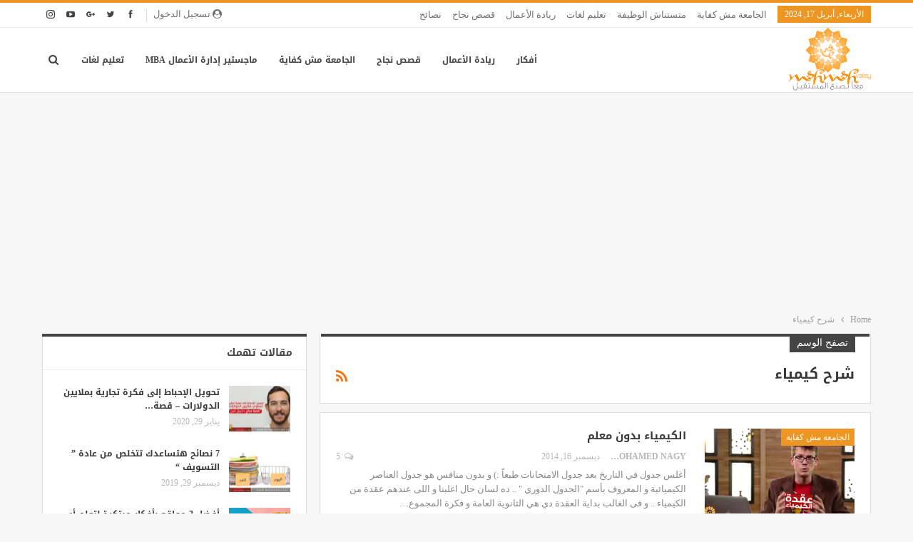

--- FILE ---
content_type: text/html; charset=UTF-8
request_url: https://mshmshvalley.com/tag/%D8%B4%D8%B1%D8%AD-%D9%83%D9%8A%D9%85%D9%8A%D8%A7%D8%A1/
body_size: 18088
content:
<!DOCTYPE html>
<!--[if IE 8]>
<html class="ie ie8" dir="rtl" lang="ar"> <![endif]-->
<!--[if IE 9]>
<html class="ie ie9" dir="rtl" lang="ar"> <![endif]-->
<!--[if gt IE 9]><!-->
<html dir="rtl" lang="ar"> <!--<![endif]-->
<head>
<meta charset="UTF-8">
<meta http-equiv="X-UA-Compatible" content="IE=edge">
<meta name="viewport" content="width=device-width, initial-scale=1.0">
<link rel="pingback" href="https://mshmshvalley.com/xmlrpc.php"/>
<title>شرح كيمياء &#8211; وادي المشمش</title>
<meta name='robots' content='max-image-preview:large' />
<!-- Better Open Graph, Schema.org & Twitter Integration -->
<meta property="og:locale" content="ar"/>
<meta property="og:site_name" content="وادي المشمش"/>
<meta property="og:url" content="https://mshmshvalley.com/tag/%D8%B4%D8%B1%D8%AD-%D9%83%D9%8A%D9%85%D9%8A%D8%A7%D8%A1/"/>
<meta property="og:title" content="Archives"/>
<meta property="og:description" content="معاً نصنع المُستقبل"/>
<meta property="og:type" content="website"/>
<meta name="twitter:card" content="summary"/>
<meta name="twitter:url" content="https://mshmshvalley.com/tag/%D8%B4%D8%B1%D8%AD-%D9%83%D9%8A%D9%85%D9%8A%D8%A7%D8%A1/"/>
<meta name="twitter:title" content="Archives"/>
<meta name="twitter:description" content="معاً نصنع المُستقبل"/>
<!-- / Better Open Graph, Schema.org & Twitter Integration. -->
<link rel='dns-prefetch' href='//fonts.googleapis.com' />
<link rel='dns-prefetch' href='//s.w.org' />
<link rel="alternate" type="application/rss+xml" title="وادي المشمش &laquo; الخلاصة" href="https://mshmshvalley.com/feed/" />
<link rel="alternate" type="application/rss+xml" title="وادي المشمش &laquo; خلاصة التعليقات" href="https://mshmshvalley.com/comments/feed/" />
<link rel="alternate" type="application/rss+xml" title="وادي المشمش &laquo; شرح كيمياء خلاصة الوسوم" href="https://mshmshvalley.com/tag/%d8%b4%d8%b1%d8%ad-%d9%83%d9%8a%d9%85%d9%8a%d8%a7%d8%a1/feed/" />
<script type="text/javascript">
window._wpemojiSettings = {"baseUrl":"https:\/\/s.w.org\/images\/core\/emoji\/13.1.0\/72x72\/","ext":".png","svgUrl":"https:\/\/s.w.org\/images\/core\/emoji\/13.1.0\/svg\/","svgExt":".svg","source":{"concatemoji":"https:\/\/mshmshvalley.com\/wp-includes\/js\/wp-emoji-release.min.js"}};
!function(e,a,t){var n,r,o,i=a.createElement("canvas"),p=i.getContext&&i.getContext("2d");function s(e,t){var a=String.fromCharCode;p.clearRect(0,0,i.width,i.height),p.fillText(a.apply(this,e),0,0);e=i.toDataURL();return p.clearRect(0,0,i.width,i.height),p.fillText(a.apply(this,t),0,0),e===i.toDataURL()}function c(e){var t=a.createElement("script");t.src=e,t.defer=t.type="text/javascript",a.getElementsByTagName("head")[0].appendChild(t)}for(o=Array("flag","emoji"),t.supports={everything:!0,everythingExceptFlag:!0},r=0;r<o.length;r++)t.supports[o[r]]=function(e){if(!p||!p.fillText)return!1;switch(p.textBaseline="top",p.font="600 32px Arial",e){case"flag":return s([127987,65039,8205,9895,65039],[127987,65039,8203,9895,65039])?!1:!s([55356,56826,55356,56819],[55356,56826,8203,55356,56819])&&!s([55356,57332,56128,56423,56128,56418,56128,56421,56128,56430,56128,56423,56128,56447],[55356,57332,8203,56128,56423,8203,56128,56418,8203,56128,56421,8203,56128,56430,8203,56128,56423,8203,56128,56447]);case"emoji":return!s([10084,65039,8205,55357,56613],[10084,65039,8203,55357,56613])}return!1}(o[r]),t.supports.everything=t.supports.everything&&t.supports[o[r]],"flag"!==o[r]&&(t.supports.everythingExceptFlag=t.supports.everythingExceptFlag&&t.supports[o[r]]);t.supports.everythingExceptFlag=t.supports.everythingExceptFlag&&!t.supports.flag,t.DOMReady=!1,t.readyCallback=function(){t.DOMReady=!0},t.supports.everything||(n=function(){t.readyCallback()},a.addEventListener?(a.addEventListener("DOMContentLoaded",n,!1),e.addEventListener("load",n,!1)):(e.attachEvent("onload",n),a.attachEvent("onreadystatechange",function(){"complete"===a.readyState&&t.readyCallback()})),(n=t.source||{}).concatemoji?c(n.concatemoji):n.wpemoji&&n.twemoji&&(c(n.twemoji),c(n.wpemoji)))}(window,document,window._wpemojiSettings);
</script>
<style type="text/css">
img.wp-smiley,
img.emoji {
display: inline !important;
border: none !important;
box-shadow: none !important;
height: 1em !important;
width: 1em !important;
margin: 0 .07em !important;
vertical-align: -0.1em !important;
background: none !important;
padding: 0 !important;
}
</style>
<link rel='stylesheet' id='wp-block-library-rtl-css'  href='//mshmshvalley.com/wp-content/cache/wpfc-minified/8arybfk6/g3qhb.css' type='text/css' media='all' />
<link rel='stylesheet' id='wsl-widget-css'  href='//mshmshvalley.com/wp-content/cache/wpfc-minified/lawni00k/g3qhb.css' type='text/css' media='all' />
<link rel='stylesheet' id='ppress-frontend-css'  href='//mshmshvalley.com/wp-content/cache/wpfc-minified/k0ifq6b8/g3qhb.css' type='text/css' media='all' />
<link rel='stylesheet' id='ppress-flatpickr-css'  href='//mshmshvalley.com/wp-content/cache/wpfc-minified/e2co0f2p/g3qhb.css' type='text/css' media='all' />
<link rel='stylesheet' id='ppress-select2-css'  href='//mshmshvalley.com/wp-content/cache/wpfc-minified/mp04iwig/g3qhb.css' type='text/css' media='all' />
<link rel='stylesheet' id='better-framework-main-fonts-css'  href='https://fonts.googleapis.com/css?family=Open+Sans:400%7CRoboto:400italic' type='text/css' media='all' />
<link rel='stylesheet' id='better-framework-font-1-css'  href='//fonts.googleapis.com/earlyaccess/droidarabickufi.css' type='text/css' media='all' />
<script src='//mshmshvalley.com/wp-content/cache/wpfc-minified/kz0zv87a/g3qhb.js' type="text/javascript"></script>
<!-- <script type='text/javascript' src='https://mshmshvalley.com/wp-includes/js/jquery/jquery.min.js' id='jquery-core-js'></script> -->
<!-- <script type='text/javascript' src='https://mshmshvalley.com/wp-includes/js/jquery/jquery-migrate.min.js' id='jquery-migrate-js'></script> -->
<!-- <script type='text/javascript' src='https://mshmshvalley.com/wp-content/plugins/wp-user-avatar/assets/flatpickr/flatpickr.min.js' id='ppress-flatpickr-js'></script> -->
<!-- <script type='text/javascript' src='https://mshmshvalley.com/wp-content/plugins/wp-user-avatar/assets/select2/select2.min.js' id='ppress-select2-js'></script> -->
<!--[if lt IE 9]>
<script type='text/javascript' src='https://mshmshvalley.com/wp-content/plugins/better-adsmanager/includes/libs/better-framework/assets/js/html5shiv.min.js' id='bf-html5shiv-js'></script>
<![endif]-->
<!--[if lt IE 9]>
<script type='text/javascript' src='https://mshmshvalley.com/wp-content/plugins/better-adsmanager/includes/libs/better-framework/assets/js/respond.min.js' id='bf-respond-js'></script>
<![endif]-->
<link rel="https://api.w.org/" href="https://mshmshvalley.com/wp-json/" /><link rel="alternate" type="application/json" href="https://mshmshvalley.com/wp-json/wp/v2/tags/269" /><link rel="EditURI" type="application/rsd+xml" title="RSD" href="https://mshmshvalley.com/xmlrpc.php?rsd" />
<link rel="wlwmanifest" type="application/wlwmanifest+xml" href="https://mshmshvalley.com/wp-includes/wlwmanifest.xml" /> 
<meta name="generator" content="WordPress 5.8.9" />
<link rel="amphtml" href="https://mshmshvalley.com/amp/tag/%D8%B4%D8%B1%D8%AD-%D9%83%D9%8A%D9%85%D9%8A%D8%A7%D8%A1/"/>
<meta name="onesignal" content="wordpress-plugin"/>
<script>
window.OneSignal = window.OneSignal || [];
OneSignal.push( function() {
OneSignal.SERVICE_WORKER_UPDATER_PATH = "OneSignalSDKUpdaterWorker.js.php";
OneSignal.SERVICE_WORKER_PATH = "OneSignalSDKWorker.js.php";
OneSignal.SERVICE_WORKER_PARAM = { scope: "/" };
OneSignal.setDefaultNotificationUrl("https://mshmshvalley.com");
var oneSignal_options = {};
window._oneSignalInitOptions = oneSignal_options;
oneSignal_options['wordpress'] = true;
oneSignal_options['appId'] = '87336f3a-e4d4-4eee-a354-c91adc4fbb0e';
oneSignal_options['allowLocalhostAsSecureOrigin'] = true;
oneSignal_options['welcomeNotification'] = { };
oneSignal_options['welcomeNotification']['disable'] = true;
oneSignal_options['path'] = "https://mshmshvalley.com/wp-content/plugins/onesignal-free-web-push-notifications/sdk_files/";
oneSignal_options['promptOptions'] = { };
oneSignal_options['notifyButton'] = { };
oneSignal_options['notifyButton']['enable'] = true;
oneSignal_options['notifyButton']['position'] = 'bottom-right';
oneSignal_options['notifyButton']['theme'] = 'default';
oneSignal_options['notifyButton']['size'] = 'medium';
oneSignal_options['notifyButton']['showCredit'] = true;
OneSignal.init(window._oneSignalInitOptions);
OneSignal.showSlidedownPrompt();      });
function documentInitOneSignal() {
var oneSignal_elements = document.getElementsByClassName("OneSignal-prompt");
var oneSignalLinkClickHandler = function(event) { OneSignal.push(['registerForPushNotifications']); event.preventDefault(); };        for(var i = 0; i < oneSignal_elements.length; i++)
oneSignal_elements[i].addEventListener('click', oneSignalLinkClickHandler, false);
}
if (document.readyState === 'complete') {
documentInitOneSignal();
}
else {
window.addEventListener("load", function(event){
documentInitOneSignal();
});
}
</script>
<meta name="generator" content="Powered by WPBakery Page Builder - drag and drop page builder for WordPress."/>
<script type="application/ld+json">{
"@context": "http:\/\/schema.org\/",
"@type": "Organization",
"@id": "#organization",
"logo": {
"@type": "ImageObject",
"url": "https:\/\/mshmshvalley.com\/wp-content\/uploads\/2017\/06\/logo.png"
},
"url": "https:\/\/mshmshvalley.com\/",
"name": "\u0648\u0627\u062f\u064a \u0627\u0644\u0645\u0634\u0645\u0634",
"description": "\u0645\u0639\u0627\u064b \u0646\u0635\u0646\u0639 \u0627\u0644\u0645\u064f\u0633\u062a\u0642\u0628\u0644"
}</script>
<script type="application/ld+json">{
"@context": "http:\/\/schema.org\/",
"@type": "WebSite",
"name": "\u0648\u0627\u062f\u064a \u0627\u0644\u0645\u0634\u0645\u0634",
"alternateName": "\u0645\u0639\u0627\u064b \u0646\u0635\u0646\u0639 \u0627\u0644\u0645\u064f\u0633\u062a\u0642\u0628\u0644",
"url": "https:\/\/mshmshvalley.com\/"
}</script>
<link rel='stylesheet' id='bf-minifed-css-1' href='//mshmshvalley.com/wp-content/cache/wpfc-minified/jlvlkui0/g3qhb.css' type='text/css' media='all' />
<link rel='stylesheet' id='7.6.2-1620327101' href='//mshmshvalley.com/wp-content/cache/wpfc-minified/6jc1k17c/g3qhb.css' type='text/css' media='all' />
<script async src="//pagead2.googlesyndication.com/pagead/js/adsbygoogle.js"></script>
<script>
(adsbygoogle = window.adsbygoogle || []).push({
google_ad_client: "ca-pub-3032983764641150",
enable_page_level_ads: true
});
</script><noscript><style> .wpb_animate_when_almost_visible { opacity: 1; }</style></noscript>	</head>
<body data-rsssl=1 class="rtl archive tag tag-269 bs-theme bs-publisher bs-publisher-clean-tech active-light-box active-top-line close-rh page-layout-2-col-right full-width active-sticky-sidebar main-menu-sticky-smart active-ajax-search  wpb-js-composer js-comp-ver-6.4.1 vc_responsive bs-ll-a" dir="rtl">
<div class="main-wrap content-main-wrap">
<header id="header" class="site-header header-style-6 full-width" itemscope="itemscope" itemtype="https://schema.org/WPHeader">
<section class="topbar topbar-style-1 hidden-xs hidden-xs">
<div class="content-wrap">
<div class="container">
<div class="topbar-inner clearfix">
<div class="section-links">
<div  class="  better-studio-shortcode bsc-clearfix better-social-counter style-button not-colored in-4-col">
<ul class="social-list bsc-clearfix"><li class="social-item facebook"><a href = "https://www.facebook.com/mshmshvalley" target = "_blank" > <i class="item-icon bsfi-facebook" ></i><span class="item-title" > مواطن </span> </a> </li> <li class="social-item twitter"><a href = "https://twitter.com/mshmshvalley" target = "_blank" > <i class="item-icon bsfi-twitter" ></i><span class="item-title" > مواطن </span> </a> </li> <li class="social-item google"><a href = "https://plus.google.com/117676086958375171427" target = "_blank" > <i class="item-icon bsfi-google" ></i><span class="item-title" > Followers </span> </a> </li> <li class="social-item youtube"><a href = "https://youtube.com/channel/mshmshvalley" target = "_blank" > <i class="item-icon bsfi-youtube" ></i><span class="item-title" > مواطن </span> </a> </li> <li class="social-item instagram"><a href = "https://instagram.com/mshmshvalley" target = "_blank" > <i class="item-icon bsfi-instagram" ></i><span class="item-title" > Followers </span> </a> </li> 			</ul>
</div>
<a class="topbar-sign-in behind-social"
data-toggle="modal" data-target="#bsLoginModal">
<i class="fa fa-user-circle"></i> تسجيل الدخول							</a>
<div class="modal sign-in-modal fade" id="bsLoginModal" tabindex="-1" role="dialog"
style="display: none">
<div class="modal-dialog" role="document">
<div class="modal-content">
<span class="close-modal" data-dismiss="modal" aria-label="Close"><i
class="fa fa-close"></i></span>
<div class="modal-body">
<div id="form_33612_" class="bs-shortcode bs-login-shortcode ">
<div class="bs-login bs-type-login"  style="display:none">
<div class="bs-login-panel bs-login-sign-panel bs-current-login-panel">
<form name="loginform"
action="https://mshmshvalley.com/wp-login.php" method="post">
<div class="login-header">
<span class="login-icon fa fa-user-circle main-color"></span>
<p>مرحبا، تسجيل الدخول إلى حسابك.</p>
</div>
<div class="login-field social-login-buttons clearfix">
<ul class="items-count-3">
<li class="item-1">
<a
rel="nofollow"
href="https://mshmshvalley.com/wp-login.php?action=wordpress_social_authenticate&mode=login&redirect_to=https%3A%2F%2Fmshmshvalley.com%2Ftag%2F%25D8%25B4%25D8%25B1%25D8%25AD-%25D9%2583%25D9%258A%25D9%2585%25D9%258A%25D8%25A7%25D8%25A1%2F&provider=Facebook"
data-provider="Facebook"
class="btn social-login-btn social-login-btn-facebook with-icon"><i class="bf-icon  bsfi-facebook"></i>Login with Facebook		</a>
</li>
<li class="item-2">
<a
rel="nofollow"
href="https://mshmshvalley.com/wp-login.php?action=wordpress_social_authenticate&mode=login&redirect_to=https%3A%2F%2Fmshmshvalley.com%2Ftag%2F%25D8%25B4%25D8%25B1%25D8%25AD-%25D9%2583%25D9%258A%25D9%2585%25D9%258A%25D8%25A7%25D8%25A1%2F&provider=Google"
data-provider="Google"
class="btn social-login-btn social-login-btn-google with-icon"><i class="bf-icon  bsfi-gplus"></i>Google		</a>
</li>
<li class="item-3">
<a
rel="nofollow"
href="https://mshmshvalley.com/wp-login.php?action=wordpress_social_authenticate&mode=login&redirect_to=https%3A%2F%2Fmshmshvalley.com%2Ftag%2F%25D8%25B4%25D8%25B1%25D8%25AD-%25D9%2583%25D9%258A%25D9%2585%25D9%258A%25D8%25A7%25D8%25A1%2F&provider=Twitter"
data-provider="Twitter"
class="btn social-login-btn social-login-btn-twitter with-icon"><i class="bf-icon  bsfi-twitter"></i>Twitter		</a>
</li>
</ul>
<div class="or-wrapper"><span
class="or-text">Or</span></div>
</div>
<div class="login-field login-username">
<input type="text" name="log" id="form_33612_user_login" class="input"
value="" size="20"
placeholder="اسم المستخدم أو البريد الالكتروني..." required/>
</div>
<div class="login-field login-password">
<input type="password" name="pwd" id="form_33612_user_pass"
class="input"
value="" size="20" placeholder="كلمة المرور..."
required/>
</div>
<div class="anr_captcha_field"><div id="anr_captcha_field_1" class="anr_captcha_field_div"></div></div>
<div class="login-field">
<a href="https://mshmshvalley.com/wp-login.php?action=lostpassword&redirect_to=https%3A%2F%2Fmshmshvalley.com%2Ftag%2F%25D8%25B4%25D8%25B1%25D8%25AD-%25D9%2583%25D9%258A%25D9%2585%25D9%258A%25D8%25A7%25D8%25A1%2F"
class="go-reset-panel">نسيت كلمة المرور؟</a>
<span class="login-remember">
<input class="remember-checkbox" name="rememberme" type="checkbox"
id="form_33612_rememberme"
value="forever"  />
<label class="remember-label">تذكرني</label>
</span>
</div>
<div class="anr_captcha_field"><div id="anr_captcha_field_2" class="anr_captcha_field_div"></div></div>
<div class="login-field login-submit">
<input type="submit" name="wp-submit"
class="button-primary login-btn"
value="تسجيل الدخول"/>
<input type="hidden" name="redirect_to" value="https://mshmshvalley.com/tag/%D8%B4%D8%B1%D8%AD-%D9%83%D9%8A%D9%85%D9%8A%D8%A7%D8%A1/"/>
</div>
</form>
</div>
<div class="bs-login-panel bs-login-reset-panel">
<span class="go-login-panel"><i
class="fa fa-angle-right"></i> تسجيل الدخول</span>
<div class="bs-login-reset-panel-inner">
<div class="login-header">
<span class="login-icon fa fa-support"></span>
<p>استعادة كلمة المرور الخاصة بك.</p>
<p>كلمة المرور سترسل إليك بالبريد الإلكتروني.</p>
</div>
<form name="lostpasswordform" id="form_33612_lostpasswordform"
action="https://mshmshvalley.com/wp-login.php?action=lostpassword"
method="post">
<div class="login-field reset-username">
<input type="text" name="user_login" class="input" value=""
placeholder="اسم المستخدم أو البريد الالكتروني..."
required/>
</div>
<div class="anr_captcha_field"><div id="anr_captcha_field_3" class="anr_captcha_field_div"></div></div>
<div class="login-field reset-submit">
<input type="hidden" name="redirect_to" value=""/>
<input type="submit" name="wp-submit" class="login-btn"
value="إرسال كلمة المرور"/>
</div>
</form>
</div>
</div>
</div>
</div>
</div>
</div>
</div>
</div>
</div>
<div class="section-menu">
<div id="menu-top" class="menu top-menu-wrapper" role="navigation" itemscope="itemscope" itemtype="https://schema.org/SiteNavigationElement">
<nav class="top-menu-container">
<ul id="top-navigation" class="top-menu menu clearfix bsm-pure">
<li id="topbar-date" class="menu-item menu-item-date">
<span
class="topbar-date">الأربعاء, أبريل 17, 2024</span>
</li>
<li id="menu-item-2631" class="menu-item menu-item-type-taxonomy menu-item-object-category menu-term-123 better-anim-fade menu-item-2631"><a href="https://mshmshvalley.com/category/%d9%85%d8%b3%d8%aa%d9%86%d9%8a_%d8%a7%d9%8a%d8%a9%d8%9f/%d8%a7%d9%84%d8%ac%d8%a7%d9%85%d8%b9%d8%a9-%d9%85%d8%b4-%d9%83%d9%81%d8%a7%d9%8a%d8%a9/">الجامعة مش كفاية</a></li>
<li id="menu-item-2633" class="menu-item menu-item-type-taxonomy menu-item-object-category menu-term-228 better-anim-fade menu-item-2633"><a href="https://mshmshvalley.com/category/%d9%85%d8%aa%d8%b3%d8%aa%d9%86%d8%a7%d8%b4-%d8%a7%d9%84%d9%88%d8%b8%d9%8a%d9%81%d8%a9/">متستناش الوظيفة</a></li>
<li id="menu-item-2632" class="menu-item menu-item-type-taxonomy menu-item-object-category menu-term-111 better-anim-fade menu-item-2632"><a href="https://mshmshvalley.com/category/%d9%85%d8%b3%d8%aa%d9%86%d9%8a_%d8%a7%d9%8a%d8%a9%d8%9f/%d8%aa%d8%b9%d9%84%d9%8a%d9%85-%d9%84%d8%ba%d8%a7%d8%aa/">تعليم لغات</a></li>
<li id="menu-item-2635" class="menu-item menu-item-type-taxonomy menu-item-object-category menu-term-17 better-anim-fade menu-item-2635"><a href="https://mshmshvalley.com/category/%d8%b1%d9%8a%d8%a7%d8%af%d8%a9-%d8%a7%d9%84%d8%a3%d8%b9%d9%85%d8%a7%d9%84/">ريادة الأعمال</a></li>
<li id="menu-item-2634" class="menu-item menu-item-type-taxonomy menu-item-object-category menu-term-31 better-anim-fade menu-item-2634"><a href="https://mshmshvalley.com/category/%d9%82%d8%b5%d8%b5-%d9%86%d8%ac%d8%a7%d8%ad/">قصص نجاح</a></li>
<li id="menu-item-3511" class="menu-item menu-item-type-taxonomy menu-item-object-category menu-term-41 better-anim-fade menu-item-3511"><a href="https://mshmshvalley.com/category/%d9%86%d8%b5%d8%a7%d8%a6%d8%ad/">نصائح</a></li>
</ul>
</nav>
</div>
</div>
</div>
</div>
</div>
</section>
<div class="content-wrap">
<div class="container">
<div class="header-inner clearfix">
<div id="site-branding" class="site-branding">
<p  id="site-title" class="logo h1 img-logo">
<a href="https://mshmshvalley.com/" itemprop="url" rel="home">
<img id="site-logo" src="https://mshmshvalley.com/wp-content/uploads/2017/06/logo.png"
alt="وادي المشمش"  />
<span class="site-title">وادي المشمش - معاً نصنع المُستقبل</span>
</a>
</p>
</div><!-- .site-branding -->
<nav id="menu-main" class="menu main-menu-container  show-search-item menu-actions-btn-width-1" role="navigation" itemscope="itemscope" itemtype="https://schema.org/SiteNavigationElement">
<div class="menu-action-buttons width-1">
<div class="search-container close">
<span class="search-handler"><i class="fa fa-search"></i></span>
<div class="search-box clearfix">
<form role="search" method="get" class="search-form clearfix" action="https://mshmshvalley.com">
<input type="search" class="search-field"
placeholder="بحث..."
value="" name="s"
title="البحث عن:"
autocomplete="off">
<input type="submit" class="search-submit" value="بحث">
</form><!-- .search-form -->
</div>
</div>
</div>
<ul id="main-navigation" class="main-menu menu bsm-pure clearfix">
<li id="menu-item-1351" class="menu-item menu-item-type-taxonomy menu-item-object-category menu-term-18 better-anim-fade menu-item-1351"><a href="https://mshmshvalley.com/category/%d8%a3%d9%81%d9%83%d8%a7%d8%b1/">أفكار</a></li>
<li id="menu-item-1352" class="menu-item menu-item-type-taxonomy menu-item-object-category menu-term-17 better-anim-fade menu-item-1352"><a href="https://mshmshvalley.com/category/%d8%b1%d9%8a%d8%a7%d8%af%d8%a9-%d8%a7%d9%84%d8%a3%d8%b9%d9%85%d8%a7%d9%84/">ريادة الأعمال</a></li>
<li id="menu-item-1353" class="menu-item menu-item-type-taxonomy menu-item-object-category menu-term-31 better-anim-fade menu-item-1353"><a href="https://mshmshvalley.com/category/%d9%82%d8%b5%d8%b5-%d9%86%d8%ac%d8%a7%d8%ad/">قصص نجاح</a></li>
<li id="menu-item-1623" class="menu-item menu-item-type-taxonomy menu-item-object-category menu-term-123 better-anim-fade menu-item-1623"><a href="https://mshmshvalley.com/category/%d9%85%d8%b3%d8%aa%d9%86%d9%8a_%d8%a7%d9%8a%d8%a9%d8%9f/%d8%a7%d9%84%d8%ac%d8%a7%d9%85%d8%b9%d8%a9-%d9%85%d8%b4-%d9%83%d9%81%d8%a7%d9%8a%d8%a9/">الجامعة مش كفاية</a></li>
<li id="menu-item-1624" class="menu-item menu-item-type-taxonomy menu-item-object-category menu-term-187 better-anim-fade menu-item-1624"><a href="https://mshmshvalley.com/category/%d9%85%d8%b3%d8%aa%d9%86%d9%8a_%d8%a7%d9%8a%d8%a9%d8%9f/%d8%a7%d9%84%d8%ac%d8%a7%d9%85%d8%b9%d8%a9-%d9%85%d8%b4-%d9%83%d9%81%d8%a7%d9%8a%d8%a9/%d9%85%d8%a7%d8%ac%d8%b3%d8%aa%d9%8a%d8%b1-%d8%a5%d8%af%d8%a7%d8%b1%d8%a9-%d8%a7%d9%84%d8%a3%d8%b9%d9%85%d8%a7%d9%84-mba/">ماجستير إدارة الأعمال MBA</a></li>
<li id="menu-item-1625" class="menu-item menu-item-type-taxonomy menu-item-object-category menu-term-111 better-anim-fade menu-item-1625"><a href="https://mshmshvalley.com/category/%d9%85%d8%b3%d8%aa%d9%86%d9%8a_%d8%a7%d9%8a%d8%a9%d8%9f/%d8%aa%d8%b9%d9%84%d9%8a%d9%85-%d9%84%d8%ba%d8%a7%d8%aa/">تعليم لغات</a></li>
</ul><!-- #main-navigation -->
</nav><!-- .main-menu-container -->
</div>
</div>
</div>
</header><!-- .site-header -->
<div class="rh-header clearfix light deferred-block-exclude">
<div class="rh-container clearfix">
<div class="menu-container close">
<span class="menu-handler"><span class="lines"></span></span>
</div><!-- .menu-container -->
<div class="logo-container rh-img-logo">
<a href="https://mshmshvalley.com/" itemprop="url" rel="home">
<img src="https://mshmshvalley.com/wp-content/uploads/2017/06/logo.png"
alt="وادي المشمش"  />				</a>
</div><!-- .logo-container -->
</div><!-- .rh-container -->
</div><!-- .rh-header -->
<nav role="navigation" aria-label="Breadcrumbs" class="bf-breadcrumb clearfix bc-top-style"><div class="content-wrap"><div class="container bf-breadcrumb-container"><ul class="bf-breadcrumb-items" itemscope itemtype="http://schema.org/BreadcrumbList"><meta name="numberOfItems" content="2" /><meta name="itemListOrder" content="Ascending" /><li itemprop="itemListElement" itemscope itemtype="http://schema.org/ListItem" class="bf-breadcrumb-item bf-breadcrumb-begin"><a itemprop="item" href="https://mshmshvalley.com" rel="home"><span itemprop="name">Home</span></a><meta itemprop="position" content="1" /></li><li itemprop="itemListElement" itemscope itemtype="http://schema.org/ListItem" class="bf-breadcrumb-item bf-breadcrumb-end"><span itemprop="name">شرح كيمياء</span><meta itemprop="item" content="https://mshmshvalley.com/tag/%d8%b4%d8%b1%d8%ad-%d9%83%d9%8a%d9%85%d9%8a%d8%a7%d8%a1/"/><meta itemprop="position" content="2" /></li></ul></div></div></nav><div class="content-wrap">
<main id="content" class="content-container">
<div class="container layout-2-col layout-2-col-1 layout-right-sidebar layout-bc-before">
<div class="row main-section">
<div class="col-sm-8 content-column">
<section class="archive-title tag-title with-action">
<div class="pre-title"><span>تصفح الوسم</span></div>
<div class="actions-container">
<a class="rss-link" href="https://mshmshvalley.com/tag/%d8%b4%d8%b1%d8%ad-%d9%83%d9%8a%d9%85%d9%8a%d8%a7%d8%a1/feed/"><i class="fa fa-rss"></i></a>
</div>
<h1 class="page-heading"><span class="h-title">شرح كيمياء</span></h1>
</section>
<div class="listing listing-blog listing-blog-1 clearfix  columns-1">
<article class="post-1884 type-post format-standard has-post-thumbnail   listing-item listing-item-blog  listing-item-blog-1 main-term-123 bsw-8 ">
<div class="item-inner clearfix">
<div class="featured clearfix">
<div class="term-badges floated"><span class="term-badge term-123"><a href="https://mshmshvalley.com/category/%d9%85%d8%b3%d8%aa%d9%86%d9%8a_%d8%a7%d9%8a%d8%a9%d8%9f/%d8%a7%d9%84%d8%ac%d8%a7%d9%85%d8%b9%d8%a9-%d9%85%d8%b4-%d9%83%d9%81%d8%a7%d9%8a%d8%a9/">الجامعة مش كفاية</a></span></div>					<a  title="الكيمياء بدون معلم" data-src="https://mshmshvalley.com/wp-content/uploads/2014/12/chemistry.png" data-bs-srcset="{&quot;baseurl&quot;:&quot;https:\/\/mshmshvalley.com\/wp-content\/uploads\/2014\/12\/&quot;,&quot;sizes&quot;:{&quot;680&quot;:&quot;chemistry.png&quot;}}"							class="img-holder" href="https://mshmshvalley.com/chemistry/"></a>
</div>
<h2 class="title">			<a href="https://mshmshvalley.com/chemistry/" class="post-url post-title">
الكيمياء بدون معلم			</a>
</h2>		<div class="post-meta">
<a href="https://mshmshvalley.com/author/nagi/"
title="تصفح كاتب المقالات"
class="post-author-a">
<i class="post-author author">
Mohamed Nagy					</i>
</a>
<span class="time"><time class="post-published updated"
datetime="2014-12-16T18:36:49+00:00">ديسمبر 16, 2014</time></span>
<a href="https://mshmshvalley.com/chemistry/#comments" title="ترك تعليق على: &quot;الكيمياء بدون معلم&quot;" class="comments"><i class="fa fa-comments-o"></i> 5</a>		</div>
<div class="post-summary">
أغلس جدول في التاريخ بعد جدول الامتحانات طبعاً :) و بدون منافس هو جدول العناصر الكيميائية و المعروف بأسم "الجدول الدوري " .. ده لسان حال اغلبنا و اللى عندهم عقدة من الكيمياء .. و فى الغالب بداية العقدة دي هي الثانوية العامة و فكرة المجموع&hellip;				</div>
</div>
</article>
</div>
</div><!-- .content-column -->
<div class="col-sm-4 sidebar-column sidebar-column-primary">
<aside id="sidebar-primary-sidebar" class="sidebar" role="complementary" aria-label="Primary Sidebar Sidebar" itemscope="itemscope" itemtype="https://schema.org/WPSideBar">
<div id="bs-thumbnail-listing-1-2" class=" h-ni w-t primary-sidebar-widget widget widget_bs-thumbnail-listing-1"><div id="" class=" bs-listing bs-listing-listing-thumbnail-1 bs-listing-single-tab pagination-animate">		<p class="section-heading sh-t2 sh-s1 main-term-none">
<span class="h-text main-term-none main-link">
مقالات تهمك					</span>
</p>
<div class="bs-pagination-wrapper main-term-none next_prev bs-slider-first-item">
<div class="listing listing-thumbnail listing-tb-1 clearfix columns-1">
<div class="post-5367 type-post format-standard has-post-thumbnail   listing-item listing-item-thumbnail listing-item-tb-1 main-term-31">
<div class="item-inner clearfix">
<div class="featured featured-type-featured-image">
<a  title="تحويل الإحباط إلى فكرة تجارية بملايين الدولارات &#8211; قصة نجاح دانييل كين" data-src="https://mshmshvalley.com/wp-content/uploads/2020/01/قصة-نجاح-86x64.png" data-bs-srcset="{&quot;baseurl&quot;:&quot;https:\/\/mshmshvalley.com\/wp-content\/uploads\/2020\/01\/&quot;,&quot;sizes&quot;:{&quot;86&quot;:&quot;\u0642\u0635\u0629-\u0646\u062c\u0627\u062d-86x64.png&quot;,&quot;210&quot;:&quot;\u0642\u0635\u0629-\u0646\u062c\u0627\u062d-210x136.png&quot;,&quot;680&quot;:&quot;\u0642\u0635\u0629-\u0646\u062c\u0627\u062d.png&quot;}}"						class="img-holder" href="https://mshmshvalley.com/the-ridge-wallet-daniel-kane/"></a>
</div>
<p class="title">		<a href="https://mshmshvalley.com/the-ridge-wallet-daniel-kane/" class="post-url post-title">
تحويل الإحباط إلى فكرة تجارية بملايين الدولارات &#8211; قصة&hellip;		</a>
</p>		<div class="post-meta">
<span class="time"><time class="post-published updated"
datetime="2020-01-29T20:08:45+00:00">يناير 29, 2020</time></span>
</div>
</div>
</div >
<div class="post-4929 type-post format-standard has-post-thumbnail   listing-item listing-item-thumbnail listing-item-tb-1 main-term-1">
<div class="item-inner clearfix">
<div class="featured featured-type-featured-image">
<a  title="7 نصائح هتساعدك تتخلص من عادة &#8221; التسويف &#8220;" data-src="https://mshmshvalley.com/wp-content/uploads/2018/10/التسويف-86x64.png" data-bs-srcset="{&quot;baseurl&quot;:&quot;https:\/\/mshmshvalley.com\/wp-content\/uploads\/2018\/10\/&quot;,&quot;sizes&quot;:{&quot;86&quot;:&quot;\u0627\u0644\u062a\u0633\u0648\u064a\u0641-86x64.png&quot;,&quot;210&quot;:&quot;\u0627\u0644\u062a\u0633\u0648\u064a\u0641-210x136.png&quot;,&quot;670&quot;:&quot;\u0627\u0644\u062a\u0633\u0648\u064a\u0641.png&quot;}}"						class="img-holder" href="https://mshmshvalley.com/%d9%86%d8%b5%d8%a7%d8%a6%d8%ad-%d8%a7%d9%84%d8%aa%d8%ba%d9%84%d8%a8-%d8%b9%d9%84%d9%89-%d8%a7%d9%84%d8%aa%d8%b3%d9%88%d9%8a%d9%81/"></a>
</div>
<p class="title">		<a href="https://mshmshvalley.com/%d9%86%d8%b5%d8%a7%d8%a6%d8%ad-%d8%a7%d9%84%d8%aa%d8%ba%d9%84%d8%a8-%d8%b9%d9%84%d9%89-%d8%a7%d9%84%d8%aa%d8%b3%d9%88%d9%8a%d9%81/" class="post-url post-title">
7 نصائح هتساعدك تتخلص من عادة &#8221; التسويف &#8220;		</a>
</p>		<div class="post-meta">
<span class="time"><time class="post-published updated"
datetime="2019-12-29T14:53:45+00:00">ديسمبر 29, 2019</time></span>
</div>
</div>
</div >
<div class="post-5347 type-post format-standard has-post-thumbnail   listing-item listing-item-thumbnail listing-item-tb-1 main-term-111">
<div class="item-inner clearfix">
<div class="featured featured-type-featured-image">
<a  alt="تعلم لغة جديدة" title="أفضل 3 مواقع بأفكار مبتكرة لتعلم أي لغة جديدة" data-src="https://mshmshvalley.com/wp-content/uploads/2019/11/forsa-86x64.png" data-bs-srcset="{&quot;baseurl&quot;:&quot;https:\/\/mshmshvalley.com\/wp-content\/uploads\/2019\/11\/&quot;,&quot;sizes&quot;:{&quot;86&quot;:&quot;forsa-86x64.png&quot;,&quot;210&quot;:&quot;forsa-210x136.png&quot;,&quot;670&quot;:&quot;forsa.png&quot;}}"						class="img-holder" href="https://mshmshvalley.com/%d8%a3%d9%81%d8%b6%d9%84-3-%d9%85%d9%88%d8%a7%d9%82%d8%b9-%d8%a8%d8%a3%d9%81%d9%83%d8%a7%d8%b1-%d9%85%d8%a8%d8%aa%d9%83%d8%b1%d8%a9-%d9%84%d8%aa%d8%b9%d9%84%d9%85-%d8%a3%d9%8a-%d9%84%d8%ba%d8%a9/"></a>
</div>
<p class="title">		<a href="https://mshmshvalley.com/%d8%a3%d9%81%d8%b6%d9%84-3-%d9%85%d9%88%d8%a7%d9%82%d8%b9-%d8%a8%d8%a3%d9%81%d9%83%d8%a7%d8%b1-%d9%85%d8%a8%d8%aa%d9%83%d8%b1%d8%a9-%d9%84%d8%aa%d8%b9%d9%84%d9%85-%d8%a3%d9%8a-%d9%84%d8%ba%d8%a9/" class="post-url post-title">
أفضل 3 مواقع بأفكار مبتكرة لتعلم أي لغة جديدة		</a>
</p>		<div class="post-meta">
<span class="time"><time class="post-published updated"
datetime="2019-11-23T12:15:14+00:00">نوفمبر 23, 2019</time></span>
</div>
</div>
</div >
<div class="post-5338 type-post format-standard has-post-thumbnail   listing-item listing-item-thumbnail listing-item-tb-1 main-term-1">
<div class="item-inner clearfix">
<div class="featured featured-type-featured-image">
<a  title="إتعلم إنجليزي أونلاين ومن غير ما تدفع و لا مليم !" data-src="https://mshmshvalley.com/wp-content/uploads/2019/10/اتعلم-انجليزي-86x64.png" data-bs-srcset="{&quot;baseurl&quot;:&quot;https:\/\/mshmshvalley.com\/wp-content\/uploads\/2019\/10\/&quot;,&quot;sizes&quot;:{&quot;86&quot;:&quot;\u0627\u062a\u0639\u0644\u0645-\u0627\u0646\u062c\u0644\u064a\u0632\u064a-86x64.png&quot;,&quot;210&quot;:&quot;\u0627\u062a\u0639\u0644\u0645-\u0627\u0646\u062c\u0644\u064a\u0632\u064a-210x136.png&quot;,&quot;680&quot;:&quot;\u0627\u062a\u0639\u0644\u0645-\u0627\u0646\u062c\u0644\u064a\u0632\u064a.png&quot;}}"						class="img-holder" href="https://mshmshvalley.com/%d8%a5%d8%aa%d8%b9%d9%84%d9%85-%d8%a5%d9%86%d8%ac%d9%84%d9%8a%d8%b2%d9%8a-%d8%a3%d9%88%d9%86%d9%84%d8%a7%d9%8a%d9%86-%d9%88%d9%85%d9%86-%d8%ba%d9%8a%d8%b1-%d9%85%d8%a7-%d8%aa%d8%af%d9%81%d8%b9-%d9%88/"></a>
</div>
<p class="title">		<a href="https://mshmshvalley.com/%d8%a5%d8%aa%d8%b9%d9%84%d9%85-%d8%a5%d9%86%d8%ac%d9%84%d9%8a%d8%b2%d9%8a-%d8%a3%d9%88%d9%86%d9%84%d8%a7%d9%8a%d9%86-%d9%88%d9%85%d9%86-%d8%ba%d9%8a%d8%b1-%d9%85%d8%a7-%d8%aa%d8%af%d9%81%d8%b9-%d9%88/" class="post-url post-title">
إتعلم إنجليزي أونلاين ومن غير ما تدفع و لا مليم !		</a>
</p>		<div class="post-meta">
<span class="time"><time class="post-published updated"
datetime="2019-10-22T21:16:05+00:00">أكتوبر 22, 2019</time></span>
</div>
</div>
</div >
</div>
</div><div class="bs-pagination bs-ajax-pagination next_prev main-term-none clearfix">
<script>var bs_ajax_paginate_1003153676 = '{"query":{"category":"","tag":"","taxonomy":"","post_ids":"","post_type":"","count":"4","order_by":"date","order":"DESC","time_filter":"","offset":"","style":"listing-thumbnail-1","cats-tags-condition":"and","cats-condition":"in","tags-condition":"in","featured_image":"0","ignore_sticky_posts":"1","author_ids":"","disable_duplicate":"0","ad-active":0,"paginate":"next_prev","pagination-show-label":"1","columns":1,"listing-settings":{"thumbnail-type":"featured-image","title-limit":"60","subtitle":"0","subtitle-limit":"0","subtitle-location":"before-meta","show-ranking":"0","meta":{"show":"1","author":"0","date":"1","date-format":"standard","view":"0","share":"0","comment":"0","review":"1"}},"override-listing-settings":"0","_layout":{"state":"1|1|0","page":"2-col-right"}},"type":"bs_post_listing","view":"Publisher_Thumbnail_Listing_1_Shortcode","current_page":1,"ajax_url":"\/wp-admin\/admin-ajax.php","remove_duplicates":"0","paginate":"next_prev","pagination-show-label":"1","override-listing-settings":"0","listing-settings":{"thumbnail-type":"featured-image","title-limit":"60","subtitle":"0","subtitle-limit":"0","subtitle-location":"before-meta","show-ranking":"0","meta":{"show":"1","author":"0","date":"1","date-format":"standard","view":"0","share":"0","comment":"0","review":"1"}},"columns":1,"ad-active":false,"_layout":{"state":"1|1|0","page":"2-col-right"},"_bs_pagin_token":"2bd2171","data":{"vars":{"post-ranking-offset":4}}}';</script>				<a class="btn-bs-pagination prev disabled" rel="prev" data-id="1003153676"
title="السابق">
<i class="fa fa-angle-right"
aria-hidden="true"></i> السابق				</a>
<a  rel="next" class="btn-bs-pagination next"
data-id="1003153676" title="التالي">
التالي <i
class="fa fa-angle-left" aria-hidden="true"></i>
</a>
<span class="bs-pagination-label label-light">1 من 115</span>
</div></div></div></aside>
</div><!-- .primary-sidebar-column -->
</div><!-- .main-section -->
</div>
</main><!-- main -->
</div><!-- .content-wrap -->
	<div class="footer-instagram footer-instagram-3 clearfix full-width">
<h3 class="footer-instagram-label">
<span>
أتبعنا <a
href="http://instagram.com/mshmshvalley"
target="_blank">@mshmshvalley</a>
</span>
</h3>
<ul class="bs-instagram-photos">
<li class="bs-instagram-photo bs-instagram-photo-0">
<a class="img-holder" href="//instagram.com/p/Bx7xwSCBNiU/" target="_blank"  data-src="https://scontent-lax3-2.cdninstagram.com/v/t51.2885-15/e35/s320x320/60549829_349070439140827_8541320492827746262_n.jpg?_nc_ht=scontent-lax3-2.cdninstagram.com&#038;_nc_cat=107&#038;_nc_ohc=1g4ytAjduQAAX_fBDeo&#038;oh=4761b25f264b27c68427397db6305e94&#038;oe=5EEB5BC3" alt="">
</a>
</li><li class="bs-instagram-photo bs-instagram-photo-1">
<a class="img-holder" href="//instagram.com/p/BU4Mf51gR0H/" target="_blank"  data-src="https://scontent-lax3-1.cdninstagram.com/v/t51.2885-15/e35/s320x320/18812097_1497087577019368_5606405220184621056_n.jpg?_nc_ht=scontent-lax3-1.cdninstagram.com&#038;_nc_cat=104&#038;_nc_ohc=gtRVOhCytgIAX-C0Z4w&#038;oh=c867358224b9faf120f1f9651038896a&#038;oe=5EEB9AAB" alt="">
</a>
</li><li class="bs-instagram-photo bs-instagram-photo-2">
<a class="img-holder" href="//instagram.com/p/BU4MEhsAfhK/" target="_blank"  data-src="https://scontent-lax3-1.cdninstagram.com/v/t51.2885-15/e35/s320x320/18889073_403899803343290_864411401530114048_n.jpg?_nc_ht=scontent-lax3-1.cdninstagram.com&#038;_nc_cat=102&#038;_nc_ohc=Q8BVKfJ8g28AX-0xHmd&#038;oh=699154ce6e33dcd829b350313fb985c9&#038;oe=5EED52DD" alt="">
</a>
</li><li class="bs-instagram-photo bs-instagram-photo-3">
<a class="img-holder" href="//instagram.com/p/BU4LKmyg_Sj/" target="_blank"  data-src="https://scontent-lax3-1.cdninstagram.com/v/t51.2885-15/e35/s320x320/18888377_1921869848083678_2970158202320060416_n.jpg?_nc_ht=scontent-lax3-1.cdninstagram.com&#038;_nc_cat=110&#038;_nc_ohc=cQMbuWUf6i4AX9UZI6U&#038;oh=ab6a8c48662c9d56e3126bb3f97918aa&#038;oe=5EEDC354" alt="">
</a>
</li><li class="bs-instagram-photo bs-instagram-photo-4">
<a class="img-holder" href="//instagram.com/p/BU4LGvFAF9w/" target="_blank"  data-src="https://scontent-lax3-1.cdninstagram.com/v/t51.2885-15/e35/s320x320/18888527_314608302309545_7329399001004900352_n.jpg?_nc_ht=scontent-lax3-1.cdninstagram.com&#038;_nc_cat=105&#038;_nc_ohc=ZTv9UDlHDscAX_oaBU6&#038;oh=5ba76d9b63531235b347bea2d377f78e&#038;oe=5EEE3319" alt="">
</a>
</li><li class="bs-instagram-photo bs-instagram-photo-5">
<a class="img-holder" href="//instagram.com/p/BU4K-1-AGCj/" target="_blank"  data-src="https://scontent-lax3-1.cdninstagram.com/v/t51.2885-15/e35/s320x320/18809682_713926528787105_7979182820805312512_n.jpg?_nc_ht=scontent-lax3-1.cdninstagram.com&#038;_nc_cat=105&#038;_nc_ohc=uDidrutbcOUAX_14YfA&#038;oh=ff69fc76491945232c629a806ecb7102&#038;oe=5EEB233C" alt="">
</a>
</li><li class="bs-instagram-photo bs-instagram-photo-6">
<a class="img-holder" href="//instagram.com/p/BU4K4GVAghz/" target="_blank"  data-src="https://scontent-lax3-1.cdninstagram.com/v/t51.2885-15/e35/s320x320/18809324_792700604227729_5100983652158799872_n.jpg?_nc_ht=scontent-lax3-1.cdninstagram.com&#038;_nc_cat=101&#038;_nc_ohc=k8i-PWiumOoAX9emw4I&#038;oh=37d5002b85e7b86fd0c42ed0bea0093f&#038;oe=5EEBA803" alt="">
</a>
</li><li class="bs-instagram-photo bs-instagram-photo-7">
<a class="img-holder" href="//instagram.com/p/BU4K05KAYLq/" target="_blank"  data-src="https://scontent-lax3-1.cdninstagram.com/v/t51.2885-15/e35/s320x320/18809180_1735792393103458_4382695340210388992_n.jpg?_nc_ht=scontent-lax3-1.cdninstagram.com&#038;_nc_cat=110&#038;_nc_ohc=gVibgiIqCv4AX_SN7XX&#038;oh=e5b32b8bedca185421c32e4fc8cc13d0&#038;oe=5EEC1EC0" alt="">
</a>
</li><li class="bs-instagram-photo bs-instagram-photo-8">
<a class="img-holder" href="//instagram.com/p/BU4KxG_gXPW/" target="_blank"  data-src="https://scontent-lax3-1.cdninstagram.com/v/t51.2885-15/e35/s320x320/18809580_1687624308213890_3698559706256637952_n.jpg?_nc_ht=scontent-lax3-1.cdninstagram.com&#038;_nc_cat=102&#038;_nc_ohc=t1Rb8crk-HsAX932OOS&#038;oh=d8bc914329a32ec2510c09a86e6ca491&#038;oe=5EEDF6A1" alt="">
</a>
</li><li class="bs-instagram-photo bs-instagram-photo-9">
<a class="img-holder" href="//instagram.com/p/BU4KsqKgise/" target="_blank"  data-src="https://scontent-lax3-1.cdninstagram.com/v/t51.2885-15/e35/18879232_526557924134532_8991689114222854144_n.jpg?_nc_ht=scontent-lax3-1.cdninstagram.com&#038;_nc_cat=100&#038;_nc_ohc=J7j71rfIZggAX9aXgG7&#038;oh=4b5247f889ac398a06fb1434be15e813&#038;oe=5EEE551B" alt="">
</a>
</li><li class="bs-instagram-photo bs-instagram-photo-10">
<a class="img-holder" href="//instagram.com/p/BU3Pmmoghfb/" target="_blank"  data-src="https://scontent-lax3-2.cdninstagram.com/v/t51.2885-15/e35/s320x320/18879144_2304329149791414_6317984161856487424_n.jpg?_nc_ht=scontent-lax3-2.cdninstagram.com&#038;_nc_cat=106&#038;_nc_ohc=jARIZwS41SYAX8G_qBJ&#038;oh=2585f850b42ab31f51e9f88efc60f659&#038;oe=5EED43FA" alt="">
</a>
</li><li class="bs-instagram-photo bs-instagram-photo-11">
<a class="img-holder" href="//instagram.com/p/BU3Nz_1AJWv/" target="_blank"  data-src="https://scontent-lax3-2.cdninstagram.com/v/t51.2885-15/e35/c80.0.319.319a/18579748_460232740977971_7709269878875619328_n.jpg?_nc_ht=scontent-lax3-2.cdninstagram.com&#038;_nc_cat=111&#038;_nc_ohc=tE1TEWpST00AX-se0yN&#038;oh=e26f303f5a5dd19df96649bafe37a595&#038;oe=5EEBED46" alt="">
</a>
</li>		</ul>
</div>
<footer id="site-footer" class="site-footer full-width">
<div class="footer-social-icons">
<div class="content-wrap">
<div class="container">
<div  class="  better-studio-shortcode bsc-clearfix better-social-counter style-big-button colored in-5-col">
<ul class="social-list bsc-clearfix"><li class="social-item facebook"> <a href = "https://www.facebook.com/mshmshvalley" class="item-link" target = "_blank" > <i class="item-icon bsfi-facebook" ></i><span class="item-name" > Facebook</span> <span class="item-title-join" > أنضم لـ وادي المشمش</span> </a> </li> <li class="social-item twitter"> <a href = "https://twitter.com/mshmshvalley" class="item-link" target = "_blank" > <i class="item-icon bsfi-twitter" ></i><span class="item-name" > Twitter</span> <span class="item-title-join" > أنضم لـ وادي المشمش</span> </a> </li> <li class="social-item google"> <a href = "https://plus.google.com/117676086958375171427" class="item-link" target = "_blank" > <i class="item-icon bsfi-google" ></i><span class="item-name" > Google+</span> <span class="item-title-join" > أنضم لـ مجتمع وادي المشمش</span> </a> </li> <li class="social-item youtube"> <a href = "https://youtube.com/channel/mshmshvalley" class="item-link" target = "_blank" > <i class="item-icon bsfi-youtube" ></i><span class="item-name" > Youtube</span> <span class="item-title-join" > أنضم لـ وادي المشمش</span> </a> </li> <li class="social-item instagram"> <a href = "https://instagram.com/mshmshvalley" class="item-link" target = "_blank" > <i class="item-icon bsfi-instagram" ></i><span class="item-name" > Instagram</span> <span class="item-title-join" > Join us on Instagram</span> </a> </li> 			</ul>
</div>
</div>
</div>
</div>
<div class="copy-footer">
<div class="content-wrap">
<div class="container">
<div class="row footer-copy-row">
<div class="copy-1 col-lg-6 col-md-6 col-sm-6 col-xs-12">
© 2017 - جميع الحقوق محفوظة.						</div>
<div class="copy-2 col-lg-6 col-md-6 col-sm-6 col-xs-12">
وادي المشمش | معاً نصنع المُستقبل						</div>
</div>
</div>
</div>
</div>
</footer><!-- .footer -->
</div><!-- .main-wrap -->
<span class="back-top"><i class="fa fa-arrow-up"></i></span>
<script>
(function(i,s,o,g,r,a,m){i['GoogleAnalyticsObject']=r;i[r]=i[r]||function(){
(i[r].q=i[r].q||[]).push(arguments)},i[r].l=1*new Date();a=s.createElement(o),
m=s.getElementsByTagName(o)[0];a.async=1;a.src=g;m.parentNode.insertBefore(a,m)
})(window,document,'script','https://www.google-analytics.com/analytics.js','ga');
ga('create', 'UA-100422954-1', 'auto');
ga('send', 'pageview');
</script>
<script id='publisher-theme-pagination-js-extra'>
var bs_pagination_loc = {"loading":"<div class=\"bs-loading\"><div><\/div><div><\/div><div><\/div><div><\/div><div><\/div><div><\/div><div><\/div><div><\/div><div><\/div><\/div>"};
</script>
<script id='publisher-js-extra'>
var publisher_theme_global_loc = {"page":{"boxed":"full-width"},"header":{"style":"style-6","boxed":"full-width"},"ajax_url":"https:\/\/mshmshvalley.com\/wp-admin\/admin-ajax.php","loading":"<div class=\"bs-loading\"><div><\/div><div><\/div><div><\/div><div><\/div><div><\/div><div><\/div><div><\/div><div><\/div><div><\/div><\/div>","translations":{"tabs_all":"\u0627\u0644\u0643\u0644","tabs_more":"\u0627\u0644\u0645\u0632\u064a\u062f","lightbox_expand":"Expand the image","lightbox_close":"Close"},"lightbox":{"not_classes":""},"main_menu":{"more_menu":"enable"},"top_menu":{"more_menu":"enable"},"skyscraper":{"sticky_gap":30,"sticky":true,"position":"after-header"},"share":{"more":true},"refresh_googletagads":"1","notification":{"subscribe_msg":"\u062e\u0644\u0627\u0644 \u062b\u0648\u0627\u0646\u0649 \u0633\u062a\u0635\u0628\u062d \u062c\u0632\u0621 \u0645\u0646 \u0645\u062c\u062a\u0645\u0639 \u0648\u0627\u062f\u064a \u0627\u0644\u0645\u0634\u0645\u0634","subscribed_msg":"\u0644\u0642\u062f \u0623\u0646\u0636\u0645\u0645\u062a \u0644\u0646\u0627 \u0628\u0646\u062c\u0627\u062d ^_^","subscribe_btn":"\u0646\u0639\u0645 , \u0623\u0631\u063a\u0628 \u0641\u0649 \u0630\u0644\u0643","subscribed_btn":"\u0644\u0627 \u0634\u0643\u0631\u0627\u064b"}};
var publisher_theme_ajax_search_loc = {"ajax_url":"https:\/\/mshmshvalley.com\/wp-admin\/admin-ajax.php","previewMarkup":"<div class=\"ajax-search-results-wrapper ajax-search-no-product\">\n\t<div class=\"ajax-search-results\">\n\t\t<div class=\"ajax-ajax-posts-list\">\n\t\t\t<div class=\"ajax-posts-column\">\n\t\t\t\t<div class=\"clean-title heading-typo\">\n\t\t\t\t\t<span>\u0627\u0644\u0645\u0634\u0627\u0631\u0643\u0627\u062a<\/span>\n\t\t\t\t<\/div>\n\t\t\t\t<div class=\"posts-lists\" data-section-name=\"posts\"><\/div>\n\t\t\t<\/div>\n\t\t<\/div>\n\t\t<div class=\"ajax-taxonomy-list\">\n\t\t\t<div class=\"ajax-categories-columns\">\n\t\t\t\t<div class=\"clean-title heading-typo\">\n\t\t\t\t\t<span>\u0627\u0644\u062a\u0635\u0646\u064a\u0641\u0627\u062a<\/span>\n\t\t\t\t<\/div>\n\t\t\t\t<div class=\"posts-lists\" data-section-name=\"categories\"><\/div>\n\t\t\t<\/div>\n\t\t\t<div class=\"ajax-tags-columns\">\n\t\t\t\t<div class=\"clean-title heading-typo\">\n\t\t\t\t\t<span>\u0627\u0644\u0648\u0633\u0648\u0645<\/span>\n\t\t\t\t<\/div>\n\t\t\t\t<div class=\"posts-lists\" data-section-name=\"tags\"><\/div>\n\t\t\t<\/div>\n\t\t<\/div>\n\t<\/div>\n<\/div>\n","full_width":"0"};
</script>
<div class="rh-cover noscroll gr-5" >
<span class="rh-close"></span>
<div class="rh-panel rh-pm">
<div class="rh-p-h">
<span class="user-login">
<span class="user-avatar user-avatar-icon"><i class="fa fa-user-circle"></i></span>
تسجيل الدخول						</span>				</div>
<div class="rh-p-b">
<div class="rh-c-m clearfix"></div>
<form role="search" method="get" class="search-form" action="https://mshmshvalley.com">
<input type="search" class="search-field"
placeholder="بحث..."
value="" name="s"
title="البحث عن:"
autocomplete="off">
<input type="submit" class="search-submit" value="">
</form>
</div>
</div>
<div class="rh-panel rh-p-u">
<div class="rh-p-h">
<span class="rh-back-menu"><i></i></span>
</div>
<div class="rh-p-b">
<div id="form_97838_" class="bs-shortcode bs-login-shortcode ">
<div class="bs-login bs-type-login"  style="display:none">
<div class="bs-login-panel bs-login-sign-panel bs-current-login-panel">
<form name="loginform"
action="https://mshmshvalley.com/wp-login.php" method="post">
<div class="login-header">
<span class="login-icon fa fa-user-circle main-color"></span>
<p>مرحبا، تسجيل الدخول إلى حسابك.</p>
</div>
<div class="login-field social-login-buttons clearfix">
<ul class="items-count-3">
<li class="item-1">
<a
rel="nofollow"
href="https://mshmshvalley.com/wp-login.php?action=wordpress_social_authenticate&mode=login&redirect_to=https%3A%2F%2Fmshmshvalley.com%2Ftag%2F%25D8%25B4%25D8%25B1%25D8%25AD-%25D9%2583%25D9%258A%25D9%2585%25D9%258A%25D8%25A7%25D8%25A1%2F&provider=Facebook"
data-provider="Facebook"
class="btn social-login-btn social-login-btn-facebook with-icon"><i class="bf-icon  bsfi-facebook"></i>Login with Facebook		</a>
</li>
<li class="item-2">
<a
rel="nofollow"
href="https://mshmshvalley.com/wp-login.php?action=wordpress_social_authenticate&mode=login&redirect_to=https%3A%2F%2Fmshmshvalley.com%2Ftag%2F%25D8%25B4%25D8%25B1%25D8%25AD-%25D9%2583%25D9%258A%25D9%2585%25D9%258A%25D8%25A7%25D8%25A1%2F&provider=Google"
data-provider="Google"
class="btn social-login-btn social-login-btn-google with-icon"><i class="bf-icon  bsfi-gplus"></i>Google		</a>
</li>
<li class="item-3">
<a
rel="nofollow"
href="https://mshmshvalley.com/wp-login.php?action=wordpress_social_authenticate&mode=login&redirect_to=https%3A%2F%2Fmshmshvalley.com%2Ftag%2F%25D8%25B4%25D8%25B1%25D8%25AD-%25D9%2583%25D9%258A%25D9%2585%25D9%258A%25D8%25A7%25D8%25A1%2F&provider=Twitter"
data-provider="Twitter"
class="btn social-login-btn social-login-btn-twitter with-icon"><i class="bf-icon  bsfi-twitter"></i>Twitter		</a>
</li>
</ul>
<div class="or-wrapper"><span
class="or-text">Or</span></div>
</div>
<div class="login-field login-username">
<input type="text" name="log" id="form_97838_user_login" class="input"
value="" size="20"
placeholder="اسم المستخدم أو البريد الالكتروني..." required/>
</div>
<div class="login-field login-password">
<input type="password" name="pwd" id="form_97838_user_pass"
class="input"
value="" size="20" placeholder="كلمة المرور..."
required/>
</div>
<div class="anr_captcha_field"><div id="anr_captcha_field_1" class="anr_captcha_field_div"></div></div>
<div class="login-field">
<a href="https://mshmshvalley.com/wp-login.php?action=lostpassword&redirect_to=https%3A%2F%2Fmshmshvalley.com%2Ftag%2F%25D8%25B4%25D8%25B1%25D8%25AD-%25D9%2583%25D9%258A%25D9%2585%25D9%258A%25D8%25A7%25D8%25A1%2F"
class="go-reset-panel">نسيت كلمة المرور؟</a>
<span class="login-remember">
<input class="remember-checkbox" name="rememberme" type="checkbox"
id="form_97838_rememberme"
value="forever"  />
<label class="remember-label">تذكرني</label>
</span>
</div>
<div class="anr_captcha_field"><div id="anr_captcha_field_2" class="anr_captcha_field_div"></div></div>
<div class="login-field login-submit">
<input type="submit" name="wp-submit"
class="button-primary login-btn"
value="تسجيل الدخول"/>
<input type="hidden" name="redirect_to" value="https://mshmshvalley.com/tag/%D8%B4%D8%B1%D8%AD-%D9%83%D9%8A%D9%85%D9%8A%D8%A7%D8%A1/"/>
</div>
</form>
</div>
<div class="bs-login-panel bs-login-reset-panel">
<span class="go-login-panel"><i
class="fa fa-angle-right"></i> تسجيل الدخول</span>
<div class="bs-login-reset-panel-inner">
<div class="login-header">
<span class="login-icon fa fa-support"></span>
<p>استعادة كلمة المرور الخاصة بك.</p>
<p>كلمة المرور سترسل إليك بالبريد الإلكتروني.</p>
</div>
<form name="lostpasswordform" id="form_97838_lostpasswordform"
action="https://mshmshvalley.com/wp-login.php?action=lostpassword"
method="post">
<div class="login-field reset-username">
<input type="text" name="user_login" class="input" value=""
placeholder="اسم المستخدم أو البريد الالكتروني..."
required/>
</div>
<div class="anr_captcha_field"><div id="anr_captcha_field_3" class="anr_captcha_field_div"></div></div>
<div class="login-field reset-submit">
<input type="hidden" name="redirect_to" value=""/>
<input type="submit" name="wp-submit" class="login-btn"
value="إرسال كلمة المرور"/>
</div>
</form>
</div>
</div>
</div>
</div>					</div>
</div>
</div>
<script type='text/javascript' id='ppress-frontend-script-js-extra'>
/* <![CDATA[ */
var pp_ajax_form = {"ajaxurl":"https:\/\/mshmshvalley.com\/wp-admin\/admin-ajax.php","confirm_delete":"Are you sure?","deleting_text":"Deleting...","deleting_error":"An error occurred. Please try again.","nonce":"c4ad785e86","disable_ajax_form":"false"};
/* ]]> */
</script>
<script type='text/javascript' src='https://mshmshvalley.com/wp-content/plugins/wp-user-avatar/assets/js/frontend.min.js' id='ppress-frontend-script-js'></script>
<script type='text/javascript' src='https://mshmshvalley.com/wp-includes/js/wp-embed.min.js' id='wp-embed-js'></script>
<script type='text/javascript' src='https://cdn.onesignal.com/sdks/OneSignalSDK.js' id='remote_sdk-js'></script>
<script type='text/javascript' async="async" src='https://mshmshvalley.com/wp-content/bs-booster-cache/2442a74629c385b465cb533fce913037.js' id='bs-booster-js'></script>
<script>
var gnvbjis=function(t){"use strict";return{init:function(){0==gnvbjis.ads_state()&&gnvbjis.blocked_ads_fallback()},ads_state:function(){return void 0!==window.better_ads_adblock},blocked_ads_fallback:function(){var a=[];t(".gnvbjis-container").each(function(){if("image"==t(this).data("type"))return 0;a.push({element_id:t(this).attr("id"),ad_id:t(this).data("adid")})}),a.length<1||jQuery.ajax({url:'https://mshmshvalley.com/wp-admin/admin-ajax.php',type:"POST",data:{action:"better_ads_manager_blocked_fallback",ads:a},success:function(a){var e=JSON.parse(a);t.each(e.ads,function(a,e){t("#"+e.element_id).html(e.code)})}})}}}(jQuery);jQuery(document).ready(function(){gnvbjis.init()});
</script>
<script type="text/javascript">
var anr_onloadCallback = function() {
for ( var i = 0; i < document.forms.length; i++ ) {
var form = document.forms[i];
var captcha_div = form.querySelector( '.anr_captcha_field_div' );
if ( null === captcha_div )
continue;
captcha_div.innerHTML = '';
( function( form ) {
var anr_captcha = grecaptcha.render( captcha_div,{
'sitekey' : '6LcpvA8aAAAAABkd2KT3wUyHPgTk3DBdansisOn9',
'size'  : 'normal',
'theme' : 'light'
});
if ( typeof jQuery !== 'undefined' ) {
jQuery( document.body ).on( 'checkout_error', function(){
grecaptcha.reset(anr_captcha);
});
}
if ( typeof wpcf7 !== 'undefined' ) {
document.addEventListener( 'wpcf7submit', function() {
grecaptcha.reset(anr_captcha);
}, false );
}
})(form);
}
};
</script>
<script src="https://www.google.com/recaptcha/api.js?onload=anr_onloadCallback&#038;render=explicit"
async defer>
</script>
</body>
</html><!-- WP Fastest Cache file was created in 2.0391118526459 seconds, on 17-04-24 10:22:24 --><!-- via php -->

--- FILE ---
content_type: text/html; charset=utf-8
request_url: https://www.google.com/recaptcha/api2/anchor?ar=1&k=6LcpvA8aAAAAABkd2KT3wUyHPgTk3DBdansisOn9&co=aHR0cHM6Ly9tc2htc2h2YWxsZXkuY29tOjQ0Mw..&hl=en&v=TkacYOdEJbdB_JjX802TMer9&theme=light&size=normal&anchor-ms=20000&execute-ms=15000&cb=th79y364alhh
body_size: 46257
content:
<!DOCTYPE HTML><html dir="ltr" lang="en"><head><meta http-equiv="Content-Type" content="text/html; charset=UTF-8">
<meta http-equiv="X-UA-Compatible" content="IE=edge">
<title>reCAPTCHA</title>
<style type="text/css">
/* cyrillic-ext */
@font-face {
  font-family: 'Roboto';
  font-style: normal;
  font-weight: 400;
  src: url(//fonts.gstatic.com/s/roboto/v18/KFOmCnqEu92Fr1Mu72xKKTU1Kvnz.woff2) format('woff2');
  unicode-range: U+0460-052F, U+1C80-1C8A, U+20B4, U+2DE0-2DFF, U+A640-A69F, U+FE2E-FE2F;
}
/* cyrillic */
@font-face {
  font-family: 'Roboto';
  font-style: normal;
  font-weight: 400;
  src: url(//fonts.gstatic.com/s/roboto/v18/KFOmCnqEu92Fr1Mu5mxKKTU1Kvnz.woff2) format('woff2');
  unicode-range: U+0301, U+0400-045F, U+0490-0491, U+04B0-04B1, U+2116;
}
/* greek-ext */
@font-face {
  font-family: 'Roboto';
  font-style: normal;
  font-weight: 400;
  src: url(//fonts.gstatic.com/s/roboto/v18/KFOmCnqEu92Fr1Mu7mxKKTU1Kvnz.woff2) format('woff2');
  unicode-range: U+1F00-1FFF;
}
/* greek */
@font-face {
  font-family: 'Roboto';
  font-style: normal;
  font-weight: 400;
  src: url(//fonts.gstatic.com/s/roboto/v18/KFOmCnqEu92Fr1Mu4WxKKTU1Kvnz.woff2) format('woff2');
  unicode-range: U+0370-0377, U+037A-037F, U+0384-038A, U+038C, U+038E-03A1, U+03A3-03FF;
}
/* vietnamese */
@font-face {
  font-family: 'Roboto';
  font-style: normal;
  font-weight: 400;
  src: url(//fonts.gstatic.com/s/roboto/v18/KFOmCnqEu92Fr1Mu7WxKKTU1Kvnz.woff2) format('woff2');
  unicode-range: U+0102-0103, U+0110-0111, U+0128-0129, U+0168-0169, U+01A0-01A1, U+01AF-01B0, U+0300-0301, U+0303-0304, U+0308-0309, U+0323, U+0329, U+1EA0-1EF9, U+20AB;
}
/* latin-ext */
@font-face {
  font-family: 'Roboto';
  font-style: normal;
  font-weight: 400;
  src: url(//fonts.gstatic.com/s/roboto/v18/KFOmCnqEu92Fr1Mu7GxKKTU1Kvnz.woff2) format('woff2');
  unicode-range: U+0100-02BA, U+02BD-02C5, U+02C7-02CC, U+02CE-02D7, U+02DD-02FF, U+0304, U+0308, U+0329, U+1D00-1DBF, U+1E00-1E9F, U+1EF2-1EFF, U+2020, U+20A0-20AB, U+20AD-20C0, U+2113, U+2C60-2C7F, U+A720-A7FF;
}
/* latin */
@font-face {
  font-family: 'Roboto';
  font-style: normal;
  font-weight: 400;
  src: url(//fonts.gstatic.com/s/roboto/v18/KFOmCnqEu92Fr1Mu4mxKKTU1Kg.woff2) format('woff2');
  unicode-range: U+0000-00FF, U+0131, U+0152-0153, U+02BB-02BC, U+02C6, U+02DA, U+02DC, U+0304, U+0308, U+0329, U+2000-206F, U+20AC, U+2122, U+2191, U+2193, U+2212, U+2215, U+FEFF, U+FFFD;
}
/* cyrillic-ext */
@font-face {
  font-family: 'Roboto';
  font-style: normal;
  font-weight: 500;
  src: url(//fonts.gstatic.com/s/roboto/v18/KFOlCnqEu92Fr1MmEU9fCRc4AMP6lbBP.woff2) format('woff2');
  unicode-range: U+0460-052F, U+1C80-1C8A, U+20B4, U+2DE0-2DFF, U+A640-A69F, U+FE2E-FE2F;
}
/* cyrillic */
@font-face {
  font-family: 'Roboto';
  font-style: normal;
  font-weight: 500;
  src: url(//fonts.gstatic.com/s/roboto/v18/KFOlCnqEu92Fr1MmEU9fABc4AMP6lbBP.woff2) format('woff2');
  unicode-range: U+0301, U+0400-045F, U+0490-0491, U+04B0-04B1, U+2116;
}
/* greek-ext */
@font-face {
  font-family: 'Roboto';
  font-style: normal;
  font-weight: 500;
  src: url(//fonts.gstatic.com/s/roboto/v18/KFOlCnqEu92Fr1MmEU9fCBc4AMP6lbBP.woff2) format('woff2');
  unicode-range: U+1F00-1FFF;
}
/* greek */
@font-face {
  font-family: 'Roboto';
  font-style: normal;
  font-weight: 500;
  src: url(//fonts.gstatic.com/s/roboto/v18/KFOlCnqEu92Fr1MmEU9fBxc4AMP6lbBP.woff2) format('woff2');
  unicode-range: U+0370-0377, U+037A-037F, U+0384-038A, U+038C, U+038E-03A1, U+03A3-03FF;
}
/* vietnamese */
@font-face {
  font-family: 'Roboto';
  font-style: normal;
  font-weight: 500;
  src: url(//fonts.gstatic.com/s/roboto/v18/KFOlCnqEu92Fr1MmEU9fCxc4AMP6lbBP.woff2) format('woff2');
  unicode-range: U+0102-0103, U+0110-0111, U+0128-0129, U+0168-0169, U+01A0-01A1, U+01AF-01B0, U+0300-0301, U+0303-0304, U+0308-0309, U+0323, U+0329, U+1EA0-1EF9, U+20AB;
}
/* latin-ext */
@font-face {
  font-family: 'Roboto';
  font-style: normal;
  font-weight: 500;
  src: url(//fonts.gstatic.com/s/roboto/v18/KFOlCnqEu92Fr1MmEU9fChc4AMP6lbBP.woff2) format('woff2');
  unicode-range: U+0100-02BA, U+02BD-02C5, U+02C7-02CC, U+02CE-02D7, U+02DD-02FF, U+0304, U+0308, U+0329, U+1D00-1DBF, U+1E00-1E9F, U+1EF2-1EFF, U+2020, U+20A0-20AB, U+20AD-20C0, U+2113, U+2C60-2C7F, U+A720-A7FF;
}
/* latin */
@font-face {
  font-family: 'Roboto';
  font-style: normal;
  font-weight: 500;
  src: url(//fonts.gstatic.com/s/roboto/v18/KFOlCnqEu92Fr1MmEU9fBBc4AMP6lQ.woff2) format('woff2');
  unicode-range: U+0000-00FF, U+0131, U+0152-0153, U+02BB-02BC, U+02C6, U+02DA, U+02DC, U+0304, U+0308, U+0329, U+2000-206F, U+20AC, U+2122, U+2191, U+2193, U+2212, U+2215, U+FEFF, U+FFFD;
}
/* cyrillic-ext */
@font-face {
  font-family: 'Roboto';
  font-style: normal;
  font-weight: 900;
  src: url(//fonts.gstatic.com/s/roboto/v18/KFOlCnqEu92Fr1MmYUtfCRc4AMP6lbBP.woff2) format('woff2');
  unicode-range: U+0460-052F, U+1C80-1C8A, U+20B4, U+2DE0-2DFF, U+A640-A69F, U+FE2E-FE2F;
}
/* cyrillic */
@font-face {
  font-family: 'Roboto';
  font-style: normal;
  font-weight: 900;
  src: url(//fonts.gstatic.com/s/roboto/v18/KFOlCnqEu92Fr1MmYUtfABc4AMP6lbBP.woff2) format('woff2');
  unicode-range: U+0301, U+0400-045F, U+0490-0491, U+04B0-04B1, U+2116;
}
/* greek-ext */
@font-face {
  font-family: 'Roboto';
  font-style: normal;
  font-weight: 900;
  src: url(//fonts.gstatic.com/s/roboto/v18/KFOlCnqEu92Fr1MmYUtfCBc4AMP6lbBP.woff2) format('woff2');
  unicode-range: U+1F00-1FFF;
}
/* greek */
@font-face {
  font-family: 'Roboto';
  font-style: normal;
  font-weight: 900;
  src: url(//fonts.gstatic.com/s/roboto/v18/KFOlCnqEu92Fr1MmYUtfBxc4AMP6lbBP.woff2) format('woff2');
  unicode-range: U+0370-0377, U+037A-037F, U+0384-038A, U+038C, U+038E-03A1, U+03A3-03FF;
}
/* vietnamese */
@font-face {
  font-family: 'Roboto';
  font-style: normal;
  font-weight: 900;
  src: url(//fonts.gstatic.com/s/roboto/v18/KFOlCnqEu92Fr1MmYUtfCxc4AMP6lbBP.woff2) format('woff2');
  unicode-range: U+0102-0103, U+0110-0111, U+0128-0129, U+0168-0169, U+01A0-01A1, U+01AF-01B0, U+0300-0301, U+0303-0304, U+0308-0309, U+0323, U+0329, U+1EA0-1EF9, U+20AB;
}
/* latin-ext */
@font-face {
  font-family: 'Roboto';
  font-style: normal;
  font-weight: 900;
  src: url(//fonts.gstatic.com/s/roboto/v18/KFOlCnqEu92Fr1MmYUtfChc4AMP6lbBP.woff2) format('woff2');
  unicode-range: U+0100-02BA, U+02BD-02C5, U+02C7-02CC, U+02CE-02D7, U+02DD-02FF, U+0304, U+0308, U+0329, U+1D00-1DBF, U+1E00-1E9F, U+1EF2-1EFF, U+2020, U+20A0-20AB, U+20AD-20C0, U+2113, U+2C60-2C7F, U+A720-A7FF;
}
/* latin */
@font-face {
  font-family: 'Roboto';
  font-style: normal;
  font-weight: 900;
  src: url(//fonts.gstatic.com/s/roboto/v18/KFOlCnqEu92Fr1MmYUtfBBc4AMP6lQ.woff2) format('woff2');
  unicode-range: U+0000-00FF, U+0131, U+0152-0153, U+02BB-02BC, U+02C6, U+02DA, U+02DC, U+0304, U+0308, U+0329, U+2000-206F, U+20AC, U+2122, U+2191, U+2193, U+2212, U+2215, U+FEFF, U+FFFD;
}

</style>
<link rel="stylesheet" type="text/css" href="https://www.gstatic.com/recaptcha/releases/TkacYOdEJbdB_JjX802TMer9/styles__ltr.css">
<script nonce="6EKNY6bJXLiWDwVbkHPHOw" type="text/javascript">window['__recaptcha_api'] = 'https://www.google.com/recaptcha/api2/';</script>
<script type="text/javascript" src="https://www.gstatic.com/recaptcha/releases/TkacYOdEJbdB_JjX802TMer9/recaptcha__en.js" nonce="6EKNY6bJXLiWDwVbkHPHOw">
      
    </script></head>
<body><div id="rc-anchor-alert" class="rc-anchor-alert"></div>
<input type="hidden" id="recaptcha-token" value="[base64]">
<script type="text/javascript" nonce="6EKNY6bJXLiWDwVbkHPHOw">
      recaptcha.anchor.Main.init("[\x22ainput\x22,[\x22bgdata\x22,\x22\x22,\[base64]/[base64]/e2RvbmU6ZmFsc2UsdmFsdWU6ZVtIKytdfTp7ZG9uZTp0cnVlfX19LGkxPWZ1bmN0aW9uKGUsSCl7SC5ILmxlbmd0aD4xMDQ/[base64]/[base64]/[base64]/[base64]/[base64]/[base64]/[base64]/[base64]/[base64]/RXAoZS5QLGUpOlFVKHRydWUsOCxlKX0sRT1mdW5jdGlvbihlLEgsRixoLEssUCl7aWYoSC5oLmxlbmd0aCl7SC5CSD0oSC5vJiYiOlRRUjpUUVI6IigpLEYpLEgubz10cnVlO3RyeXtLPUguSigpLEguWj1LLEguTz0wLEgudT0wLEgudj1LLFA9T3AoRixIKSxlPWU/[base64]/[base64]/[base64]/[base64]\x22,\[base64]\\u003d\\u003d\x22,\x22wo9aw7kmAXAow4AaUzPCusO/AR1fwoPDlDLDssK8wp/CuMK/woHDhcK+EcK6YcKJwrkdAgdLCgjCj8KZQ8OVX8KnCMKuwq/[base64]/CqFXDlEXCncK3dsOMwqhiasKqw6ctXcO/[base64]/[base64]/[base64]/[base64]/wpvCv8KcwpIADBsUw4klwr11KSopeMKGMUjCrTx/b8O3w7Y9w5FTwqjClyDDqMK5FmfDs8K1wrtOwrwiK8O3wqfCujx5T8KcwodbQFLChi1ew6DDlzPDvsK1BcKPMMK/[base64]/Y8KHw77CrMK4wprCmnYUYxwjdC1fN2tXw4XDuSERAcKMw54Nw6zDgRR+CMOxCsKWRcK+wq/[base64]/[base64]/[base64]/[base64]/[base64]/[base64]/Co8O1w6XDp2PCuMKGw6sOS0rDgsOISMOFWcKyUFVIOAZLAzfDuMK6w4jCoQzDgMKvwrtLe8OcwoxgN8KTVcKCGsO/IXTDiTXDscK+OkrDhcO9HlRid8KtKxNcFcO2A3/DkcK2w4syw4jCrcK2wp0UwpIiw4vDhiHDg07ChMKvEsKPWj3CpsKRUEXCkMO1CsObw7c1w5tgKnUbw4Z/[base64]/LcOnNV9fQsKLwoRILMOmwq/DmcKkw7V6NcKEw51tMVB+asOldmHCjsKxwrJFw5JCw4DDgcOMHcKMQEXDpMOEwroPHMOadRx4I8KVWC0OL0pERcODaFHChRfChAJVFGbCqiwWwpF8w4oHw5XCqMOvwoXCvMK7RsKwbnPCpQ7Dj0AII8KyQ8O7Xi4Sw7fDrgJAccKww61/wr4Cwp9Bwrw0wqbDmsOpQsKEf8OeaUg3wqQ3w4caw7bDqU8lE2nDhAI6OGAcwqNCaAI3wo5VaTjDmsKYOC8jDmw0w7PCmgFrd8Khw7IRw4HCuMOqGzlow5DDszp9w6EhG1XCnGldOsObw49qw6XCssO8ZcOgCBDDoHJnwr/[base64]/ClSI4w5/DtcKUbMK+wqHCvMO/w6bDpmDClgxYJsKHJzrCl3DDnEU/KsKhNAkdw71nLhVweMOrwofCgMOgT8KZw5TDpwQjwqkswoDCgjzDm8O/wqx/wqfDpS7DjTjCkmVIZcOsA3/CkRPDux7DrMKpwrkVwr/ChMOEN37Dtid8wqFbc8OGTlHDuRB7XG7DucO3eGh6w7pYw7Ndw7QWwrFraMKQJsO6w6cMwowXK8KufcObwrBIw7DDilF5wqxzwo7Dp8Kbw7DCiSJTw4/CpcOrDsKRw6bCu8O9w7AnbB0sHcOtYMOKBCgHwqY2DMOawq/DnjcWBQbChcKEwohjcMKQLFvDt8K6Q1slw7Z/wpvDlxHCiAp9KkjCocKYB8K8wr09bDZeGiUgZsKJw7h4O8OGGcKoGCVcw77CiMK1woIkBGLCtxHCpMKwDhRXe8KYITXCgUvCs0RQaQUww5bCj8KKworCu1PDqcO3wpAOGsK8w7/[base64]/LcOAw48uwrXCmsKAw7PChCjCgXfDrAYdEMKRwp89wqIxw4NfcMOZQMOlwrXDlcK1fi/[base64]/[base64]/CjsKSwpRsw70scjIALsKBw4Rpwp1Jeg/DjcKJLzYUw5UsVhTCs8Oawo9Qb8KRwqDDj0YHwpYow4vClFTDqjpfwp/DnhltKH5DO0xvRMKcwoY2wqctdcO4wo5owpgCXinCgcK6w7x7w5h2I8OSw43DujgBw6TDoGHDvn5zEGlow7k0R8O+J8Kkw7Vew4EsL8Oiw7rCkmfDnRbCi8Ktwp3CpcO3XRrCkifCqSZrwrIGw4JgJwQ+wqbCu8KAJy99RsO9w6ZfCnwAwrhMHjvCm2FMRsO/wo0hwrd1fMOiUMKdfx0Vw7jChBpbLQImesOSw4EFfcK/w6XCuBsNwqTClcOXw7V9w419wrfCt8K4wrzDi8OXS1/CoMK0w5Z0wrEJw7VPwoUAcsKMMcOsw5AMw7ISJF7Ci2HCvMKEdcO+bxoZwpIURsKvDBjCrmkuG8OUfMOwRsK/WMO2w5vDhMOzw6nClMKUFMOydMOGw6PDtVoxwrLDm2rDosKPexbCm1w7a8OndMKWw5HChDACfMKlccObwpttRcO+VBgUUznDlB0IwprDqMKZw6p5woJFOl1nFT/CgH7DicK4w6E/W2tCwq7DthPDslhHahIcdMOxwol6OxF2WMOhw6nDhMOScMKnw7wkJ0UFUcOSw7s0RMK8w7bDjMOyO8OhMnFIwqbDkivDvsOfJjzCvMO/RUoWw6XDlF/DsEbDsSEEwpx3w5wpw654wp/CkgXCpDTDlSV3w4ATw64nw6TDhsKowo7CnMOfHVnDusOzRDMxw5NXwp5WwodXw7MoDUxZw6nDqsOvw6fCncKzwrJPWxF6wqFnXWzDo8KkwonCsMOfwroPw7pLB2hkVSFzfQFOw4xuw4rCpcODw5TCiBbDuMKdw4/DtVtrw7dWw6ljw4DDsx3DgcKSw6/DosODw6zCmyUTEMK/EsKrwoJydcKZw6bDjMOzC8K8TMK3wpfDnmENw4EPw6fDkcKrdcONUkXDnMOCwr8Rwq7DgsO2w7TCp2A8w6DCicO4wpN1w7XCvVhyw5N4DcKWw7nCkMK9KDTDg8OCwrU6bcO/[base64]/woEYw6vDl1bCvAjDg2wfwq/[base64]/wrjDrSPCrjIlSFpNXXAawrZUQ8O/wp9Ow6JqwpjDngjDsi5ZASxQw6fCjMOXfyQowoLDnsKMw6bCosOIBx3CrcKRakDCvXDDvgTDtcO8w5fCvjRSwp4XSTV0CcKeLU3Dplooc0HDrsKzwovDmMKdVxjDmsKEw5IRAcOGw6DDu8O4w7fCssKGdMO6wrViw6wXw6TCucKpwqbDvsKIwq3DjcKXwprCkV5AIh/CjMKLG8KGDHJEwrpXwpTCg8Kfw6bDjDPCmsOEwqDDmgRJMnAPN1nCpE3DmcOow75iwoo9KMKgwo/Cv8O4w409w7d5w6YfwopYwoJ+LcOcOsKhK8OybMKBw78XK8OXTMOzwp3DlmjCsMOtD3zCjcO1w5x6woEwAlJoVHTDtl9sw57ChcOiIwA3wq/[base64]/TgLCn8OCw6/CqsKJaG4jw7Mvw5/CmcOHZ8KkOsK0dMKPP8KzD2cJwrcdH30lLjvCkgZVw6/DqDtpwq53GRpwcMOdJMKCw6EpJcKDVwR5wqpxM8K1w4MsS8O0w7dVw40IOzrDpcOOw59jF8KUw6RrTsKMVWbClVPCrzDDhiLCnXDDjQtbL8O1f8K9wpAMHSVjFsO+wpDDqi81V8Ouw5VQPMOqL8Oxw4pwwp87wo0Xw4/DoknCp8OlfcKNF8OvGy/DssKIwoNdGDPDpE18wolgw5PDuzU1wrIlBWFZd07CiXFIIMKVE8Ojw7EvbsK4w53CoMOEw5kxMRbCjsKqw7jDq8KzYcKKDSVwEEJ6wppZw7cpw6NQwpnCsiTCiMKZw5gXwr5mI8OTJjPCqnN4wqTCmsOawrHCgC/DmXUZbcKrUMOcPcOvS8KpBWnCpiYBfRsOfkDDvk5WwpDCusOcQsO9w54TfcKCDsKbDcOZdmZ3XRBcLDPDjEALwoZbw47DrHhyWsKDw5nCpsOPNsKQw7BwBAsrFsO5wo3CvCvDpzzCqMOtf1Njwo8/wrtzXMKcdT7CiMO/w6zCsSDCuWJYw5PDlkrDmwDDgj5twrfCrMOtwpk/[base64]/DqjXDimBlUsKKw4cfwpshEWLCp8O7WEjCp2F4P8OeMFzDuSHCvVHDl1FVA8KCNMKYw5DDucK6wpzDp8KvQMKdw4rCkk3Ds3zDiitYwrdmw454wptbPsORw67DkMOSCcKTwqTChSXDhcKoc8Olw47CosOpwoLCpMKxw4xvwro2w7RCQi/CvAzDo3QXccK6UsKdacKQw63DmSJMw55MfDrDkAdFw6ctDkDDpMKBwpvDu8K4wrXDnwFtw6zCv8OpIMOjw4tSw4AwKsKxw7hcPcKnwq7DjHbCtsK4w7rCsg4+PsK+wopgLDbDuMKxLEfDosO9M1xtWyPDkV/ClHF2w5wnLcKdXcOjwqjCi8KELWDDlsOiwqHDqcKSw5lYw796dsKvworDh8Kuw4LDvRDCicOdJgBWeXPDgcOBwpEjBjEdwqbDpmV1R8Ktw7Qfc8K1TmfDpzPCr0TDglI+JRvDjcONwp5jE8O9PjDCjMO4MS5IwrbDmsKowqnDjk/[base64]/Dnm/CiMOOQMOgBCTDgMK7I8KxwpArdAg0NFhQesOFU2zCkMOyNsO/[base64]/CkBDCggzCiWRkA8KVNsKQesOGJMObScOAw4MVelR2Px/[base64]/DiMK+M0fDsFJOZGY4w5zChVLCj8K9wobDkktZwrQKw6RfwpI6cmHDjiTDgMKTwp/Cr8KuQcKBY2VjQCnDhcKWLCrDr0pRwp7CoG1/[base64]/w5LCosKGwonDqDUlGsOPFkPCgXrCoWPChHXDvS8mwrM9BcKYw7rDvMKfwqtgXU/CgXNIa1bDjcOFWMKSZRVTw5UKAMOFdcOOwrTDjsObCTXDosKKwqXDlwpOwpHCoMO8EsOuFMOsHTDCjcOjV8KFLDMCw6EzwoPClcO8KMKaOcObwqTClyvCn1c4w5PDtCPDmDxMwq/CoDYuw7YKX2NBw78Pw71cJULDng/Ct8Kiw7XCmGbCl8KgK8OHK2BWOsKgEcOfwrrDq1PDgcOwI8KyLhrCtsOmw57DiMKmUTbCiMOpJcOOwpNsw7XDvMOHw4vDvMOjZgzDn3zCg8O0w5ojwqrCiMO/[base64]/DoMKbCHDCuikbZ8OOPlHDrjNjN21GHMKzwp/DpMOJw5pjMHvCv8KxQR1Ew69aMWDDg3zCqcOBWMO/YMOtR8Kgw5XCjRLDkX/CpMKRw6lpw654JMKRwo3ChDjCn2/Dl1TDgU/[base64]/DngQnNMOtwr5kw7/Cu8OAwpvCn04GE8KOH8OCb3l5VMOUw4Ayw7DCjDJewrhtwo1ZwoDCmhxUBwZ7HsKRwr3DiinCncKxwrTCmwnCgSbDhlswwprDoR5jwp/DoDVab8OeP2ASK8KpfcKqGD7Dm8OKFsKMwrLDs8KaNTxmwoZ2XTlew7lrw6TCpsOqw7PDpzXDhsKSw4NRV8OYYRjChMOjaCRdw7zDjQXCgcK/HMOeQVtQEQHDlMO/w4HDl27CsQTDvcOiwrpHG8O0wq3Dp2fCqRpLw4Z1AsOrw4nCocO6wojCu8O9flHDiMKdB2PCjhNxQcKEw401c0kcLGUew4phw5QmRkY5wpjDmsOxSUrClS1DT8OTZwHDu8KReMKGw5o1BybDh8KRIg/CosKsXBhodcOlScKZFsKswojCvsOHw74sTcOSPMOiw74vDU3DrcKieXLCnxx2w6UAw5BuSybCnRpsw4VWZBvCrwnCj8Ofwo00w7xzC8KZIcKZFcOHbsOfw4LDh8OKw7fCn2A3w7cgEF1GTAFDWsKIWcKqcsKnYsOzIzQqwpoNwq/CocKFHsOAd8OHwoVMBcOLwq46wpvCmsOcwqVpw6YOwq7DgBg+XBvDisOWWcKGwpDDlsKqGcKcUMOKKUzDj8K0w67CjhBKwr/DkMKoE8Ouw5koCsOew5DCo2ZwLV4PwoRsTEbDvXt9wqfCr8Kjwp9wwrPDpcOWwr/CmsK3Pk7Dm0PCtgDDt8Kkw5VkTsK+Q8Kpwod8Ih/DgGXDlEwIwp4GEhLCv8O5w47DjxZwIy9owoJ9woxAwoJ6Zz3Dp37Dn1lxwqZDw6Y8w5Ulw57DqG/DosKSw6DDjcKzLGMMw4nCjFPDrsK1wqbDrDPCn3N1TkwWwqzDgAnDqVkLAsOSIMKtw6caacOuw7LCv8OuOMOqHwl2HQtfUcOAcMOKwrdzLh7CqsOSwoRxKzIMwp0kdxbDk3bDh0dmw67DnMOBTxvCsSNyRcOzA8KMw7/DrgVkw5hJw4nDkChqBMKjwqrCq8OtwoHDk8KWwrB/DMKAwoYbwpjDhhRkQG4kCMKXwqHDpMOXwqbCscO/NG0qfVlJKsOMwooPw45owqbCusO3w6DCrWlcw5h0wpTDqMOpw4rChMKbCE4PwpQnSBI+wrTCqEVLwrALw53DtcKcw6NrNXdrbsOewrEmwqtJeG5ldMKKwq0kX1hjOTDCnzHDqF0Fwo3Cj1bCv8Kyej06P8K8woPDpHzColtgUT/DucOiwohKwotVOcKhw4TDmMKewrTDgMOGwrXChMO9IMOewrfCtgDCoMKvwpcResKkB290wq7CusOAw47CoiDDjHgUw5nDqlRfw5Jfw7zDmcOONBDCksOrw4RMw4jCjVZaW0vCpTTDlMKIw5/CpsKdMMKMw70qPMO/w7fCg8OQahLCjHnCqGJYwrfDkwvDvsKDLzldBVzClsOQaMKTYArCtnLCocOzwrspwrnCsS/Cp3Fvw4nDnnzCshTDqMOOXMK/wq3DnVU0HnLDiEsmGcOrQsOsSVUGM2HDoGMZaX7Cqwgiw7d0wrHDtMOyV8Odwo/CtsOOwpfCsl1jE8KsAkfCpgUbw7rCtMK8fFMfaMKLwp4Fw68kICrDgMKvc8KnUlzCj3/Dv8KHw7MSLTMNZkpgw79xwqVqwrHDnMKEwofCujrCqkVxZMKCw4oGKADCoMOGwqlXbg11wqEpXMK7LVXDrgRvw4bDqinDokwzXzIGHDPCsyoIwp3DsMOxDBF/Z8KFwqVRYcK3w6vDjBIKFWkEdcONaMKjwpzDjcOPwoIDw7TDhCvDucKVwpQGw5Rww7UwGW7Dqg8aw4fCq1zDnsKLV8KywoI6wpfCvsKraMOiUsKNwo9kcXrCvQcvFcK0VcOABcKpwq9RG2zCncO5QsKzw4HDmcO+wpk1Bgx1w4LCtsKgLMO2w5QeZl/DtirCqMOzZsOaNUoLw6HDlsKIw6APS8ODwpRNOcOyw5VoJ8Knw49IV8KARg0ywrIbw57CnMKIwqfCncK0WcOpwqfCqHlgw5HCg17CuMKSXMKRIcOcwpIYDsKlBcKTw6o1b8Ovw5jDlcK/X0oMw51SLMOWwqZpw5JwwrLDvhLCsU/CpMK3wp3CssKNwrLCrjvCmsKxw53CqcOtZcOcaW8eChNtEnbDglg5w4nCilDChcKQUCEPfMKNawbDnSnCkUHDhMKHOMODUzLDosKtSzjCjsO6YMO6Nk/CuUPCvAnDpRN+dMKAwqtjwrjCtcK3w57DnGzCqE02KwxPFjRbU8KIHB9nw63DrcKmCmU5H8OvIApCwq3DtsKdwqU2w7rDnmDCqynCi8OTQT/Dklt/N15QJXYAw58Vw5nCtV/CpsODwp3CjX0twozChm8Hw7LCkgB5AQPCrnjDoMKiw7tyw6DCm8OPw4LDisKWw4Z4Rwg3LsKMOmYRw4zCvMOSOcOjOcOJFMKZw4bCiQgZAcOOc8OewqtHw5jDs2rDsCrDmMO/w5jCok9jJ8KrMxlqBCTCpcKBwqAxw5fCmsKOEVfCtywSOMOYw5hFw6c/wos6wrPDo8KWQ37DiMKEwojCmmPCjMO+R8OKw7ZMw5DDvm/CtsKEd8KrenUaC8K6wrPChRJWXsOhRcO6wqd+ZMOnJxgPCcOwOsOAw5TDkiNiFkYAwqnDusKzaUTDtsKLw77DlifCvnTDvDfCtjsXwp3CnsK8w6LDhy88C2tfwrJ3OMKNwrwUwp7Dty/DvTvDo1ZkVyTCusKKw7vDscO3XwvDmnzCukbDpyDCm8OsQcK6KcOKwolLVMK0w49kQ8K5woMZUMODw5RGfnJGUmXCl8O+CBfClRnDrCzDuj/[base64]/N8Kfw4USw7/Cv8K4w7DCsgPDp8O7C8KSSRlzTQzDl8OLGMO0w4PDlsKNwoZtw5LDqhE9JVfCvigAbwYJNHUxw7d9NcOWwpYsJFnCjA3DucOowr92woROFsKKK0/[base64]/Du8Kzwq7DlRMDckIxw65bwpjDuMKiwrMLOsOcwqzDhAQxwq7DkUbDkBnDlsKmwpMJwpc9J0hMwqYtMMKLwp0yTVDCgjLCpERWw45twolIUGjDlQbCpsKxwqR5IcO8woHCpcOBUxcfw5tKNx4Uw7o/FsKpwqdSwq5kw68pccKgCMKdwqJtfmBLWlHCt2F1KXPCq8KVUsKeN8OtFcKsWEw2wplAUx/Dpi/CicOjwozClcOxwptRYXDCq8O+dV7DmQAbZlgPZcK3MMKEI8K5w5TDthDDoMO1w6XDomgtHwhEw4bDisOPMcOdYcOgw4IHwo3DlcKoX8K6wrsEwr/DgxQXMSR8wpjDoXkDKsOaw4gkwp/[base64]/w4HDr8KFFwPDu8K2wr9EIVnCiC5Uw7gIwoDCmU4AFsO2emc1w7ofVsKKwq4Iw58eWMObLMOxw69hBg7DhkDCu8KlOMKfLsKhGcK3w7HChMKKwrAww4fDs2oFw5nDnRDCkUIUw6w3DcKXAD/CrMOLwrLDicO/R8KtV8KsF290w4ZXwqcKPMOBw5zDrWTDrD9qBsKRLsOhw7bCtsKvw5vCvcOhwpzCg8KlX8OiBy0LAcK/Kk7DqcOGw6gPfDsNL3TDosKUw7bDnndtw5FNw4AgSzbCq8O3w7jCqMKQwqdBGMKgworDumzCvcKDNSkRwrTDoXEbP8Obw68Pw5EWTcKJR1tRZWA+w5tFwqvCvAAzw7zCvMKzKn/[base64]/wqHDi0HCsiHDiMKFeQtYwqbDqMKywpTDncOWOcKQwq41byTDvDsTwp7DlAwMa8KyXsOnZzDCvsOZBMOFS8OJwqpYw5fDu3XCssKOB8OlXMK4wqpgCcK7w7V/w4fCnMOhKGJ7aMKswog+VcKzTD/DgsObwrwORsOnw6/Dn0LCkjRhwr0EwrUkbcKOWcOXHhPDgE97bMKuwovDt8Kxw4vDocOAw7/DqirCsEzCgMKjwrnCvcKYw7DCkwLDhMKZCcKrbHjDi8OawqjDt8OLw5fCr8OWwpRSS8OPwodxElUjwq4gw78LKcKKw5bCqh7DrcKlwpfCmsOVGQMWwowdwprCucKtwqIDHMK+G3zDmcO3wqHCs8O4woLClH/[base64]/F3LCucOfwrIVw5DDkGFmGsKAIMKJJ8K5dRpQEcK3L8Kew4t1BgHDjGPCnsK0RHRkPgFRwqIGJsKYw4h4w4HCiUsZw4rDkjHDgMOcw5DCpSHDiRbDkTshwofDlR4HaMOzKXLCpj3Du8KEw7c3NxRcw68NFcKSL8KpQ1osJSPDhlzCssKhBMOuAMORQm/Cp8KFY8ODQGvCuSzCn8K+B8OSwqTDrhsWajcswoDDs8KPw4nDjsOmw5LChcKkTwZ2w6jDgkDDlsOjwpZ/TzjChcOmTS9Dwo3DucKlw6wnw6LDqhUVw4gAwotXalHDqDcZw77DuMOAFcK4w6hoNBNCFzfDlsKbOnnCosOrHnxRwpTCgGNEw6nDi8OSW8O7w7/CtsO6fkwED8O3wp4bUcKSaHNjH8OKw6PDicOvw7PCtcO2GcKcw4cKA8KXwrnCrDjDk8KibknDjS8fwoVCw6DDr8K/wpglZkfDmsKEABZjZkw9wpzDnhJMw5rCt8KldcOBCHlfw6UwIsKSw7jCv8OpwrfCrcOHREF1Gg9IJnpHwqPDuF9iU8OSwoIwwr5hIsKLKcK8NMOXw73DscKjL8ODwqrCuMKIw44Lw48zw4YdY8KOMRdDwrjDtsOIwozCg8OkwofDom/CiSrDgsOswpltw4nDjMK3d8O5w5pDW8KAw5/CsEVlXcKIwp1xwqkjwqTCoMKSwoMxSMKpdsKgw5zDjg/DiDDDjXhVbR4PFl/Cm8KUO8OUC2FPaWzDhjwmLAYRw6UyQXzDgBE9Ii7CqSlLwr9xwrl9OsO4O8OnwojDhcOZf8Kjw4sTCSgRQcKawr3DrMOCwoFNw68Dw6vDtcK3acOPwrYkQcKIwowAw4vCpMOww49sXcKHb8OXZsOnw5Bxw5NpwoAEw7TCriczw5bCvMKPw5djMMK6AgrChcK0Xw/[base64]/Xn3DuMOrwr/CqsO1wpXCtMKtwrrDhjXDgAIQwpfDvcKiEwMGfDrDiW9awrDCpcKhwp3DnHDCu8KNw65hwpDCqsKww5JrV8OCwprCh23DnhDDokRiNDjCsnIFXQMKwpltXcOAWh0HXk/DsMO9w4V/w4tUw5LCpyjDiXrCqMKfwoDCrMOzwqwID8K2csOZJQhTE8KhwqPCl2JJP3LDrcKfVX3CtsKRwrMAw7TCshjCp1LClGjCuW/DhMOCecK0dMO1McOzWcKpHVxiw4UrwpYtdsOuLMKNNioYw4nCo8KAwr7CoQ1mw4pYw5TClcK7w6kjD8O/wprDpzHCjhvDhcKuw7Ywf8KFwoAYw6/DtcKbwpPCvSvCsiQkKMOewpxITcKGDsOxZTVwXUl8w6bDk8KGdxcedcOpwos1w7QbwpIQEigRGB4NCsKtbcOHwq/DmsOewrrCnV7DlsODMMKmB8K9P8Ktw6nDh8KOwqDCkjHCjQMmB1RidlTDh8ObY8OkKcKrBsOiwoMaCn9fEEfCiwTDr3Z3wpnDhFhofMKCw6TDrsOxw4BRw4ZBwrzDg8Ktw6vClcKQOcK3w7vDsMOIw602SjHDjcKgw7/Ci8ONdG3DtsOCw4XDhcKBLQLDjUUswo9/[base64]/CumwaR8K+P8OOw47CoQrCmMKUwq7CncOTW8OnABXChzZtw53DklDCvcO4woUZwofDncKbPhjDmxouwoHDo3A7ZznDncK5wp9Gw7vChwFmI8OEw79swpTCi8O/w4PDlG44w5bCo8KnwoArwrpDXsOnw7DCtMKHPsO4PMKJwo3DusKTw7Jfw6XCs8KGw6hYZ8Omb8OOccOnw4XCuUHCk8O/[base64]/ChxDChDZTQcOgwoAjKcOhw5Qcw7fCpMKDLRcEw73CnRrCkTzDskbCqUESf8ObGMObwpUXwpzCnR92wqnCjMK/[base64]/[base64]/[base64]/w4QBw5nCtsOqJVjDl2zDg8KJw6PCvH5OPMOww4nDqyYxHmjDoUcTw7EyK8Oxw6QRV2/Dm8O/[base64]/w41Ww6XDjsO6f8Knc8O/wonCs8KZwo7CqEFjw7XChsOUWR4nKMKLOSPDhjnCkHvCjcKCSMKow6DDgsO+DUrCqsKhwqgeL8KPwpHDgVnCtcKPKnXDlDfCowDDsU/DrMOBw6pYw5XCoizCuwM4wqgNw7JSNsODVsKaw6siwq5rw6zCmk/DlTJIw7XDpXrCjVLDiGgnwpbDj8Olw4xddl7DuRTCp8Kdw5Y9wojCosKYwpbCmRvCkcOgw7zCscOKw7IGVQbChUzCuwZCNB/DqRkrwo43w4vDmSHCpGbCrsOtwr7CrTwCwqzCk8KIwo0XFcO7wpBOEUzCg0kCccOOw6sHw7zDscKmw6DCucK1FgLDp8OgwqXChhLCv8O+J8KFw4PDisKTwpzCtQkYOMK8TFN6w7oDwr9WwpYyw5pIw6jDuW4XI8OAwoBKw4B0D2EtwoHDhhTCvsO8wprCpWfCiMOsw4/DrcKSa19NfGhnLVcvCMOBw4/[base64]/MsK2ZB/DvERhw5hUw5UnEMKswp7DmVXDtXlSacOwUMKrwoFIEWAyXwJxcMKywrnCoh/Dj8KWw4LCig4FByNsQVJjwqY+w6TDpyoqwpbDg0vDtUvDmMKaDMOmFcORwrlLSH/DosOrLQvDmMKBwpDDgwnDlnoVwonCiC8Yw4TCszHDvMOzw6ZawrvDmsOGwpdswqcsw799w6Udd8KvTsO2IkvCu8KWMVkCUcO9w45ow4/Dk2HCljx9w73DpcOVwohhR8KFNmDDr8OZJ8OBHwzCkljDnsKzaCI9LjjCgsO7QV/DgcOcwqTDoFHCjgfDrsOAwoVAOWIHFMOALHdcw4J+w592WsKNw7lRVGTDlsO/w5HDrsKEVMOawocQWRPClFrCgsKjV8O0w4rDk8K6wp3CjsOgwrXCuV1rwpFfe2DCgj5hdHPDsGTCvsK+w6HDomMTwq1/w50Cw4UySMKIUsOnETrDlMKYwrB6TRACfsOfDho9XcK6woRaZcOeEcOCM8KWeBvChEZeLsKJw496woHDssKawrTDgMKrYS4qwrJfE8KywovDpcKtcsKhJsK+wqF8w6EWw57Dn3nCp8OrIzsIK3/[base64]/DhhpnMk9Wc8ObYX/DosK8w5wAdMKRJmQHLcKmVMOmw5NiCn4oC8O0RHfCr1nCisKowp7CtcKmVsK7w4U/w7jDtMOJRCHCs8KKWcOkXTMIV8O7K3zCrRs8w4bDky/CkFLCjT7DgDzCrBVNwqfDk0nDscOHBmAaLMK2w4VDw7B5wpzCkyc+wqhpK8KyBgbCp8KRaMKuSlvDtCjCvhVfATchE8KdGcOFw5M8w49eHMO9wpfDi3EhI1bDvMOlwpRaIcOEKETDrMObwrLCl8KMwpYYwpcgGVdPVQTCvC/DoWjDimTDlcOyYsOLCsOgU1jCnMOoQR7CmW42WgDCo8KuNMKrwoArCg4RRMOiMMKxwowbCcKEw6fDnxU2ABzDrxRNwopPwqnCq0nCtR1Gw6U1wpzCnFDCr8KDTsK5wr3Crghtwq3DlnI5c8K/[base64]/fBDDpcOkSsKawqFqSMKOT8Ola2bCkcKWFsKGw7zCh8K4OmpiwoB9w7XDmXhMwrrDnR1QwpHCmsKaBEJrZxMOTcKxNEvClVpNBg15Rh3CjhjCl8K1Qk0Jw5wzEMONCMK6ZMODw51Cwq7DolB7P17CuxV5CTpJw7QLbS/DjsOOIHvCqW5IwpJvDC4Ow5TDuMOPw4XCisOPw5Jpw57DjiBZwr3Ds8Oow7XCisOzbCN8R8ODaS/DhsKTScKtEjrChGoSw4rCpMOMw6LDk8KRw7UbWMOoGhPDnMOiw4kPw6PDmTnDlMO/[base64]/Qx1cwp/DpGzDtMOWAMOEw7pSw7FzEsKhLcOYwoocwp8ycwzCu0B0w7LDjQlPw4QuBA3CvcOLw6fDq1XChzpLXMK9DwTCiMKdwp3CvsO9w57Ct1U1YMK/[base64]/THnDnGwje8K9w5DDgcOww5Y1AVLDoyTDt8KdX1XDoRF1RsKuIWfDgcOBdMOdAMKrwpFAP8Oow7rCgcORwoPDgjBZai/DiQAxw5Jbw54hbsK0wqbCtcKGw6Q/[base64]/DssKac8KmXMOOwo7DsyPCi8KiZMKSwpvDssKYAMOhw4hIw6TDhFZXWMKzw7YQHHbDoH/[base64]/CuwxAd8OFw47DgVzCiCk3w6MDwo8YKcKJVDwFwoDDrcOTJXJPwrcPw7DDtgVqw4bCljM1dyTCpChATsKNw7jCh2lpLsOkdmgKNcOmPCdTw4TCgcKVEjXDmcO6wrXDlEouwqrDvsOxw4YSw6jDtcO3JMOQHAFxwpDDsQ/Di0YowoHCmg5Ewr7DucKYa3Y8NcO3eSgUR1DDhMO8ZMKMwo/CncOifApgwppjO8OTTsOECsKSJcOeM8KUwqrDtsOWUWLCth59wp/Cu8KrM8Kiw7p9wp/CvsODLGBwcsOtwobCl8KCclBtbcO2wopKwp/[base64]/DkSXCvHokwqVOw4rCtwpNVcOTDsObZ8KUw73Cl0pgHWnCnMOLwqBpwqU7wq3DkMKFwp8RRk0FLMK8WMK5wr5aw7BPwq8Ib8KQwo5iw457wp0hw7TDusO8BcOkbwN3wp/CtsKMAMONKhHCtcOpwr3DrcK1woo3e8KBw5DCgjDDnsKRw7/Dm8OxBcOywqjCtsKiNsO3wq7DpcOTVMOBwrtCKMK2wojCocOGf8OALcOFASHDg38Kw7ZSw5TCqMKaM8OJw6/Du3xbwrzDuMKdwpVIehfDncOXN8KUwq3CqGvCnwkgw58CwpIBw5wlFEbDlkVRw4XCp8OUTMOBHlTCkMOzwq43wq7CvHd/woElHhDCoFvCphRaw583wrh2w6NJTmHDisKcw7UmEwtqVwlCeEM2W8Oafl8Uw5l8wqjCvMOdwpc/LUt4wr48DH4owo7DucKwem/[base64]/Cl8KiZcO1fcO+FRfDm3XCtcK+TA3CusORwoHDh8K3FmszLWJEw5tEwrhRw6pNwrhtJnXDm0bCgTXCsGMNZcKICQA8w5IjwoHDjG/CmsOywqQ7V8KDE3/DuDPCssOFXhbCiDzCvQcsGsOaRC8Ofn7DrsKKw48OwqUSR8OUw5jDhUXDmMOJwps3wrvCjCXDmh8fMTDDk01JSsO4MMOleMOqLMO0IMOCRHvDicKHP8Oww73DpMK9J8KPw6JiAHXCnHDDjXvCgcOmw7tvAGTCsA7CpnVewpNRw7dyw6V5THdMwpEeKcOzw7liwq02MW/Ck8Oew5vDlcOlwoQyOxjDhDA2H8OWaMOcw7k0wozCi8O1KMOZw6bDi2XDtTjDv3vCombDsMOTAXrDjRxfP2PCgMOiwqDDosOnwqLCn8OEwqHCgBpERDFBwo3CrBBuR1YHNF08bcOWwrDCgwwLwq/Cnh5owoVqc8KwGMORwo3Cv8KkeljDh8OgB2Ycw4rDjsOncX4ow4VfLsO/woPCqcK0w6Q1w6kmw5jDncKhR8OZJVlFFsKuwqdUwrbCkcKKEcO5wpfDrxvDrsKxScO5EMKxw79ow4PDvThhw6zDvcONw4zCkG7CqMOhYMK/[base64]/Dql/DnDTCmMKFwqPDojvDrMKkVMOISgvDrcO9T8KVBnpaRsOnf8OXw77ChsKxcMKBwq3Dl8KjZsOfw78lw4fDkMKcwrN9FnvCiMOrw6FdYMOsYnPDu8ObKAPCtBUHKsO8ADjCqhs4XsKnEcO6MsKzAGYBXjQ+w5nDlEE8woxONcONw6vDjsOKw6V9wq9/wq3CtsKeecKcw4M2bCzDvMKsEMOEwoxPw7ISw4jCt8K1wowbwonDvsKkw6NqwpfDnsK/[base64]/Dlgd2D8OJE8K7bcK4wqXDucO7AsO4DsO8w4bCgwHDql3Cpx3CmcK0wr/[base64]/[base64]/[base64]/MBnCkD/CjsOmw57DgQbDpMKEw7BRdRvCmH1mFFLCtcOOUktxw6DCgMKgVXc6Gw\\u003d\\u003d\x22],null,[\x22conf\x22,null,\x226LcpvA8aAAAAABkd2KT3wUyHPgTk3DBdansisOn9\x22,0,null,null,null,1,[21,125,63,73,95,87,41,43,42,83,102,105,109,121],[7668936,785],0,null,null,null,null,0,null,0,1,700,1,null,0,\[base64]/tzcYADoGZWF6dTZkEg4Iiv2INxgAOgVNZklJNBoZCAMSFR0U8JfjNw7/vqUGGcSdCRmc4owCGQ\\u003d\\u003d\x22,0,0,null,null,1,null,0,0],\x22https://mshmshvalley.com:443\x22,null,[1,1,1],null,null,null,0,3600,[\x22https://www.google.com/intl/en/policies/privacy/\x22,\x22https://www.google.com/intl/en/policies/terms/\x22],\x22B282qW/Ph6GSKcglcOonUCfLGy+DEqB8DhvsuWFQKzs\\u003d\x22,0,0,null,1,1764875853343,0,0,[37,78,207],null,[155,37,158],\x22RC-ih7AtMQvoX8Jdw\x22,null,null,null,null,null,\x220dAFcWeA79SEZLfrpetuEMzGD8O7d7Q_r-PUS50o8fHbwNTDEKzrnXEA4TsZVVmVto_RPdODou7DJ0Mvq-wlvAq8fMvwXwm9aKOg\x22,1764958653525]");
    </script></body></html>

--- FILE ---
content_type: text/html; charset=utf-8
request_url: https://www.google.com/recaptcha/api2/anchor?ar=1&k=6LcpvA8aAAAAABkd2KT3wUyHPgTk3DBdansisOn9&co=aHR0cHM6Ly9tc2htc2h2YWxsZXkuY29tOjQ0Mw..&hl=en&v=TkacYOdEJbdB_JjX802TMer9&theme=light&size=normal&anchor-ms=20000&execute-ms=15000&cb=771fdje54pmp
body_size: 45930
content:
<!DOCTYPE HTML><html dir="ltr" lang="en"><head><meta http-equiv="Content-Type" content="text/html; charset=UTF-8">
<meta http-equiv="X-UA-Compatible" content="IE=edge">
<title>reCAPTCHA</title>
<style type="text/css">
/* cyrillic-ext */
@font-face {
  font-family: 'Roboto';
  font-style: normal;
  font-weight: 400;
  src: url(//fonts.gstatic.com/s/roboto/v18/KFOmCnqEu92Fr1Mu72xKKTU1Kvnz.woff2) format('woff2');
  unicode-range: U+0460-052F, U+1C80-1C8A, U+20B4, U+2DE0-2DFF, U+A640-A69F, U+FE2E-FE2F;
}
/* cyrillic */
@font-face {
  font-family: 'Roboto';
  font-style: normal;
  font-weight: 400;
  src: url(//fonts.gstatic.com/s/roboto/v18/KFOmCnqEu92Fr1Mu5mxKKTU1Kvnz.woff2) format('woff2');
  unicode-range: U+0301, U+0400-045F, U+0490-0491, U+04B0-04B1, U+2116;
}
/* greek-ext */
@font-face {
  font-family: 'Roboto';
  font-style: normal;
  font-weight: 400;
  src: url(//fonts.gstatic.com/s/roboto/v18/KFOmCnqEu92Fr1Mu7mxKKTU1Kvnz.woff2) format('woff2');
  unicode-range: U+1F00-1FFF;
}
/* greek */
@font-face {
  font-family: 'Roboto';
  font-style: normal;
  font-weight: 400;
  src: url(//fonts.gstatic.com/s/roboto/v18/KFOmCnqEu92Fr1Mu4WxKKTU1Kvnz.woff2) format('woff2');
  unicode-range: U+0370-0377, U+037A-037F, U+0384-038A, U+038C, U+038E-03A1, U+03A3-03FF;
}
/* vietnamese */
@font-face {
  font-family: 'Roboto';
  font-style: normal;
  font-weight: 400;
  src: url(//fonts.gstatic.com/s/roboto/v18/KFOmCnqEu92Fr1Mu7WxKKTU1Kvnz.woff2) format('woff2');
  unicode-range: U+0102-0103, U+0110-0111, U+0128-0129, U+0168-0169, U+01A0-01A1, U+01AF-01B0, U+0300-0301, U+0303-0304, U+0308-0309, U+0323, U+0329, U+1EA0-1EF9, U+20AB;
}
/* latin-ext */
@font-face {
  font-family: 'Roboto';
  font-style: normal;
  font-weight: 400;
  src: url(//fonts.gstatic.com/s/roboto/v18/KFOmCnqEu92Fr1Mu7GxKKTU1Kvnz.woff2) format('woff2');
  unicode-range: U+0100-02BA, U+02BD-02C5, U+02C7-02CC, U+02CE-02D7, U+02DD-02FF, U+0304, U+0308, U+0329, U+1D00-1DBF, U+1E00-1E9F, U+1EF2-1EFF, U+2020, U+20A0-20AB, U+20AD-20C0, U+2113, U+2C60-2C7F, U+A720-A7FF;
}
/* latin */
@font-face {
  font-family: 'Roboto';
  font-style: normal;
  font-weight: 400;
  src: url(//fonts.gstatic.com/s/roboto/v18/KFOmCnqEu92Fr1Mu4mxKKTU1Kg.woff2) format('woff2');
  unicode-range: U+0000-00FF, U+0131, U+0152-0153, U+02BB-02BC, U+02C6, U+02DA, U+02DC, U+0304, U+0308, U+0329, U+2000-206F, U+20AC, U+2122, U+2191, U+2193, U+2212, U+2215, U+FEFF, U+FFFD;
}
/* cyrillic-ext */
@font-face {
  font-family: 'Roboto';
  font-style: normal;
  font-weight: 500;
  src: url(//fonts.gstatic.com/s/roboto/v18/KFOlCnqEu92Fr1MmEU9fCRc4AMP6lbBP.woff2) format('woff2');
  unicode-range: U+0460-052F, U+1C80-1C8A, U+20B4, U+2DE0-2DFF, U+A640-A69F, U+FE2E-FE2F;
}
/* cyrillic */
@font-face {
  font-family: 'Roboto';
  font-style: normal;
  font-weight: 500;
  src: url(//fonts.gstatic.com/s/roboto/v18/KFOlCnqEu92Fr1MmEU9fABc4AMP6lbBP.woff2) format('woff2');
  unicode-range: U+0301, U+0400-045F, U+0490-0491, U+04B0-04B1, U+2116;
}
/* greek-ext */
@font-face {
  font-family: 'Roboto';
  font-style: normal;
  font-weight: 500;
  src: url(//fonts.gstatic.com/s/roboto/v18/KFOlCnqEu92Fr1MmEU9fCBc4AMP6lbBP.woff2) format('woff2');
  unicode-range: U+1F00-1FFF;
}
/* greek */
@font-face {
  font-family: 'Roboto';
  font-style: normal;
  font-weight: 500;
  src: url(//fonts.gstatic.com/s/roboto/v18/KFOlCnqEu92Fr1MmEU9fBxc4AMP6lbBP.woff2) format('woff2');
  unicode-range: U+0370-0377, U+037A-037F, U+0384-038A, U+038C, U+038E-03A1, U+03A3-03FF;
}
/* vietnamese */
@font-face {
  font-family: 'Roboto';
  font-style: normal;
  font-weight: 500;
  src: url(//fonts.gstatic.com/s/roboto/v18/KFOlCnqEu92Fr1MmEU9fCxc4AMP6lbBP.woff2) format('woff2');
  unicode-range: U+0102-0103, U+0110-0111, U+0128-0129, U+0168-0169, U+01A0-01A1, U+01AF-01B0, U+0300-0301, U+0303-0304, U+0308-0309, U+0323, U+0329, U+1EA0-1EF9, U+20AB;
}
/* latin-ext */
@font-face {
  font-family: 'Roboto';
  font-style: normal;
  font-weight: 500;
  src: url(//fonts.gstatic.com/s/roboto/v18/KFOlCnqEu92Fr1MmEU9fChc4AMP6lbBP.woff2) format('woff2');
  unicode-range: U+0100-02BA, U+02BD-02C5, U+02C7-02CC, U+02CE-02D7, U+02DD-02FF, U+0304, U+0308, U+0329, U+1D00-1DBF, U+1E00-1E9F, U+1EF2-1EFF, U+2020, U+20A0-20AB, U+20AD-20C0, U+2113, U+2C60-2C7F, U+A720-A7FF;
}
/* latin */
@font-face {
  font-family: 'Roboto';
  font-style: normal;
  font-weight: 500;
  src: url(//fonts.gstatic.com/s/roboto/v18/KFOlCnqEu92Fr1MmEU9fBBc4AMP6lQ.woff2) format('woff2');
  unicode-range: U+0000-00FF, U+0131, U+0152-0153, U+02BB-02BC, U+02C6, U+02DA, U+02DC, U+0304, U+0308, U+0329, U+2000-206F, U+20AC, U+2122, U+2191, U+2193, U+2212, U+2215, U+FEFF, U+FFFD;
}
/* cyrillic-ext */
@font-face {
  font-family: 'Roboto';
  font-style: normal;
  font-weight: 900;
  src: url(//fonts.gstatic.com/s/roboto/v18/KFOlCnqEu92Fr1MmYUtfCRc4AMP6lbBP.woff2) format('woff2');
  unicode-range: U+0460-052F, U+1C80-1C8A, U+20B4, U+2DE0-2DFF, U+A640-A69F, U+FE2E-FE2F;
}
/* cyrillic */
@font-face {
  font-family: 'Roboto';
  font-style: normal;
  font-weight: 900;
  src: url(//fonts.gstatic.com/s/roboto/v18/KFOlCnqEu92Fr1MmYUtfABc4AMP6lbBP.woff2) format('woff2');
  unicode-range: U+0301, U+0400-045F, U+0490-0491, U+04B0-04B1, U+2116;
}
/* greek-ext */
@font-face {
  font-family: 'Roboto';
  font-style: normal;
  font-weight: 900;
  src: url(//fonts.gstatic.com/s/roboto/v18/KFOlCnqEu92Fr1MmYUtfCBc4AMP6lbBP.woff2) format('woff2');
  unicode-range: U+1F00-1FFF;
}
/* greek */
@font-face {
  font-family: 'Roboto';
  font-style: normal;
  font-weight: 900;
  src: url(//fonts.gstatic.com/s/roboto/v18/KFOlCnqEu92Fr1MmYUtfBxc4AMP6lbBP.woff2) format('woff2');
  unicode-range: U+0370-0377, U+037A-037F, U+0384-038A, U+038C, U+038E-03A1, U+03A3-03FF;
}
/* vietnamese */
@font-face {
  font-family: 'Roboto';
  font-style: normal;
  font-weight: 900;
  src: url(//fonts.gstatic.com/s/roboto/v18/KFOlCnqEu92Fr1MmYUtfCxc4AMP6lbBP.woff2) format('woff2');
  unicode-range: U+0102-0103, U+0110-0111, U+0128-0129, U+0168-0169, U+01A0-01A1, U+01AF-01B0, U+0300-0301, U+0303-0304, U+0308-0309, U+0323, U+0329, U+1EA0-1EF9, U+20AB;
}
/* latin-ext */
@font-face {
  font-family: 'Roboto';
  font-style: normal;
  font-weight: 900;
  src: url(//fonts.gstatic.com/s/roboto/v18/KFOlCnqEu92Fr1MmYUtfChc4AMP6lbBP.woff2) format('woff2');
  unicode-range: U+0100-02BA, U+02BD-02C5, U+02C7-02CC, U+02CE-02D7, U+02DD-02FF, U+0304, U+0308, U+0329, U+1D00-1DBF, U+1E00-1E9F, U+1EF2-1EFF, U+2020, U+20A0-20AB, U+20AD-20C0, U+2113, U+2C60-2C7F, U+A720-A7FF;
}
/* latin */
@font-face {
  font-family: 'Roboto';
  font-style: normal;
  font-weight: 900;
  src: url(//fonts.gstatic.com/s/roboto/v18/KFOlCnqEu92Fr1MmYUtfBBc4AMP6lQ.woff2) format('woff2');
  unicode-range: U+0000-00FF, U+0131, U+0152-0153, U+02BB-02BC, U+02C6, U+02DA, U+02DC, U+0304, U+0308, U+0329, U+2000-206F, U+20AC, U+2122, U+2191, U+2193, U+2212, U+2215, U+FEFF, U+FFFD;
}

</style>
<link rel="stylesheet" type="text/css" href="https://www.gstatic.com/recaptcha/releases/TkacYOdEJbdB_JjX802TMer9/styles__ltr.css">
<script nonce="HoQEVC3bra29vCkPv1YkjQ" type="text/javascript">window['__recaptcha_api'] = 'https://www.google.com/recaptcha/api2/';</script>
<script type="text/javascript" src="https://www.gstatic.com/recaptcha/releases/TkacYOdEJbdB_JjX802TMer9/recaptcha__en.js" nonce="HoQEVC3bra29vCkPv1YkjQ">
      
    </script></head>
<body><div id="rc-anchor-alert" class="rc-anchor-alert"></div>
<input type="hidden" id="recaptcha-token" value="[base64]">
<script type="text/javascript" nonce="HoQEVC3bra29vCkPv1YkjQ">
      recaptcha.anchor.Main.init("[\x22ainput\x22,[\x22bgdata\x22,\x22\x22,\[base64]/[base64]/e2RvbmU6ZmFsc2UsdmFsdWU6ZVtIKytdfTp7ZG9uZTp0cnVlfX19LGkxPWZ1bmN0aW9uKGUsSCl7SC5ILmxlbmd0aD4xMDQ/[base64]/[base64]/[base64]/[base64]/[base64]/[base64]/[base64]/[base64]/[base64]/RXAoZS5QLGUpOlFVKHRydWUsOCxlKX0sRT1mdW5jdGlvbihlLEgsRixoLEssUCl7aWYoSC5oLmxlbmd0aCl7SC5CSD0oSC5vJiYiOlRRUjpUUVI6IigpLEYpLEgubz10cnVlO3RyeXtLPUguSigpLEguWj1LLEguTz0wLEgudT0wLEgudj1LLFA9T3AoRixIKSxlPWU/[base64]/[base64]/[base64]/[base64]\x22,\[base64]\x22,\x22w6M1VkzCucKawrTClcOuwrgZJsOmw7bDqXkZwr/[base64]/wohVwpY+Z2V7Tklaw4F+w4nDilfDhsOhwpbCsMKwwrDDiMKVVn1CGw8aNUhCE33DlMK+wq0Rw41zFMKna8OFw7PCr8OwO8O9wq/CgUsOBcOIMW/CkVAow5LDuwjCuHctQsOHw6ESw7/[base64]/DhcKrW8KowrnCgMOaU0vCkSnDn3fCtzJPQcOQB8OlwoLDn8O7wolqwrpMXUx+OMOMwqkBGcOsVRPCi8KTSlLDmDsZRGhkAUzCsMKGwpo/BRjCl8KSc3nDkB/CkMKuw6dlIsOdwprCg8KDXsODBVXDq8KowoMEwqbCh8KNw5rDqEzCgl4Kw5cVwo4Fw4vCm8KRwo/DhcOZRsKWMMOsw7towqrDrsKmwo5qw7zCrCpAIsKXLcOudVnCv8KoD3LCsMOqw5ckw61Dw5M4GsO3dMKew4Q+w4vCgVHDvsK3wpvCuMOrCzgQw5wQUsKJdMKPUMK1asO6fxfCuQMVwo/DuMOZwrzCm3J4R8KAaVg7fcOLw75zwpdoK07DsgpDw6pEw53CisKew5cyE8OAwqrCmcOvJEfCr8K/w44ow6hOw4w6FMK0w71Ow51vBDLDjw7Cu8Ksw6s9w44ww6nCn8KvL8K/[base64]/CgMOKVcOPw4cLAMKSwr3Djj9DWcK7UcOFO8OlEMKjJwLDvsOQeWhWFTBkwpJwPTFXPMKgwp1xZy5Qw7cJw5PCkzTDnnl+wr1IWhjCjMKbwo4fHsOvwqQzwpLDkVbCpwttFW/CvsKCI8OUI0bDnXHDjhkMw5/Cl1BYcMKUwpIyVi3Dg8OAwrPDpcO4w5jCgsOMecO1PsKHdcOGRMOCwq5qNcOxZQQYwojChELDgMKhc8Ojw54AVMOQbcOCw7R8w500wrXCs8KSCg3DpT7CqSIjwoLCr37CrcORZcOcwoUVccKuAXNow4skTMO0PAgwe2tuwp/ClcKEw4TDs3A2acKcwrATMRHDhRklbMO3RsK9wrl4wpdpw4NgwrrDnMK7BMOtYcOuw5PDi0nDmGVgwovCkMKeN8O0YMOBecOOY8OtKMK+asOUOR8BU8OZIgZkC2sHwplSA8Ozw6/ClcOJwrDCp2LDtBzDq8OdZMKmeFFBw5QhSigvXcKlw70IQsOhw5TCs8K8K1ggBsKmwrTCvGlywoTCnQ/Csiw8w6duFiEQwp3DtWlkR2PCqhJuw63CqQnCsHsRw7RzFMOTw7fDph/DlsKyw7cIwq7CshJywoxVe8O4YcONZMOaXH/DriZGL3YdB8KcJAcxw5PCtHfDmMO/w7LDqMKfWj0Nw5dKw49nenApw5TDhWbCtMKIb1jCvG/DkEPCgMKrQHUdNy5CwpLCnMO3aMK4wp7CiMKhLMKQeMOgSRfDqMOVZFjCuMO9KAd0w5EkTzEvwpBbwoxbH8OxwooYw5vClMOIwrlhE07DtF1tFlDDo1vDpsKrw4/DsMOTIsOKwqzDsXJdwoQQTcKCwpUtf3vCpcOAUMKswrt8wph0Wy8JE8Oww4zDp8OzdMOkF8OLw5LDq0dsw5PDocKiI8KDdA/[base64]/wrx5woUxwqtQw71uJCvCnCbCs8KBwqk6w6lTw6fCk2Aew6DClg/DrsK8w7/CkwrDjALCrsOuOzFrPMOhw6xVwo7CpMOgwps7wpBow6sEYsOXwpnDnsKiLivCoMOHwr0Rw4TDvw0qw5/DucKBCHEWdBXCox1Mf8ObWz/DkcKAwrvCvSjCi8OLwpLDjcK1wpxPfcKKacKTMMOHwqbDsWdowp97wpTCqGUOP8KEdMKsVB3ClmAzF8Kwwo/DgMO1MC0rIkDCj0bCr3jCi0YbLMK4YMODQC3CikzDoS3Dr2PDicKuW8OHwq/CmsO9wo8vY2LDksOSPcOUwo/Cp8KTI8KPTCZ7TWLDkcKqPcOfCmosw5o5w5PDtzQ6w6fDo8KcwpNjw6AAVFo3IA5gw51pwovCgVYuZcKRw7nCoSAvHQbChApoCsKSQ8OncX/DqcOHwoIeCcKgOzNzw7I+w43Du8O+Cn3Dr27DmcKTN00iw53Ct8Khw7vCkMOIwrvCnGMSw67CgAfChcOHAF9/ZXo5wqbCksK3w7jCq8KYw6cNXTh4f1sAwrvCv2vCswnCv8Ouw7rChcKtYXTChjXDhsOEw4LDq8KJwrogHxHCtBMJMGXCv8OTNk7Cm1rCo8OOwq7ComcHdRBGwr7Dq2bCvgYUbllDwofDki1SCg1hOcOedcKJWFjDm8ObGcK4w7d4XzdAw6/Du8OzGcKXPAsIHMODw4zCkgXCvU5mwonDm8ORw5nCs8Olw4bDrcK8wqMlw5TCuMKaI8O/[base64]/DkMKaw7RJw5vCpsKpw6XCk8KydngXwoJlR8O0Gx/[base64]/ChMKYw43CusKGJcKywrnDh8KxwrhXw4ZxUC4cb1IyRsOqWnnDpsKkTMKHw4p6Pyx2woNwN8O6HsKnRsOpw5Uuwpx/[base64]/DiMKiw7dyNMKHIcKVQMK6HsKfw60dwpISw6PDlVdQworCk00ow6jDtQFRw4XCkV13bCZBbMKVwqIKJsK1esK0LMOQXsOOTk4BwrJIMjTDksOhwqTDr2HCrFwKw4xiM8O5f8KPwqvDs04bXsOQw4jCkz9zw7zCgsOSwr0qw6XCm8KRTBXDhcONYVMyw6/Cr8K1w78TwrAmw7/DpgFbwoPDsnpSw6DCrcKUOMKfwoYjU8K+wrRVw5EpwoTDoMKnw4g0AcO/w47CtsKSw7QuwpLCqsOTw4LDuFHCsAEIGTTDtkRVfRYBEsOAX8Kfw60Zwo4hw5DDswxZwroEwo7DrDDCj8KqwoHDpsOpDMOJw6Z7wqR+EmlmBMOdwpIGwpfCvsOfwp3DlSvDksOaSmUwT8KVMAdGWQYOVBzDqAASw6HCt3cABMKXAMOpw4fCjX/Cl0AcwqkZYcOjUCxaw7RQPFzDmcOyw780wrZzfgfDhjYMWcKxw6FaE8OHDETCmMKmwqHDinnDhMKZw4UPw6FAWsO3YMK+w6HDncKITz/CrMOWw7PCicOscgTCk03DpQ1nwqQzwozCicOmZWnChT3Cq8OJBy7CmsOxwqFCMsODw7kjw4sdRkkRXcOAdkbCtMOvwr9cw7HCv8OVw4pXUy7DpW/ChSxxw70Fwo4fEQU+woIKeD7DhDsMw6DDscK+Uw4Kwqtlw5EKwoHDsxjCjgTCoMOuw4jDtcKBBiRCTsKRwrnDgijDux4DJsORBMOKw5kSDsOVwrLCucKbwpPDlsOBESFeRFnDqVTCqsOKwoXCsA0aw67CjcObHV/DkMKIfcOYP8OSwp3DuwTCmgM+RljCtTQxwrHCgTZKJsKmD8KGN2HDi0bDlGMERMOpPcOpwp7Cn0AHw6zCtcKmw4VAOR/DpWJuEDTDh0k8wqrDoyXCmz/CiHRxwo4rw7PCp2lNY3oCVsOxDDEsNMOTwo4pw6Riw40sw4RZNBTDgDhHC8OZfsKlwr3Ct8OUw6DCu04hCsOuwqcxWcORFGMWWVdlwr4ewo8jwpTDlcK2Z8ODw5nDncOneScXKkfDp8OqwrIZw7RnwqbDtzfCn8KHw5V7wr/CnB7Ch8OZN0YdJ3bDqMOrSiAsw7fDpBfCo8OMw6E2Hl09w7A+BsKjXsOQwrRVwp4ARMO6w4jCnMOkRMKAwp14RD/CsU8eEcKhJA7CiFMmwp/[base64]/CpMONw4x2w59Fwq4PTx7Di2fCgitQw4jDpcOtccOhKnsSwpEswpfCt8K0wqDCqMKNw47CssK2woklw6IQAHURwpIENMO5w6LDklNsEihRfcOiwq/CmsO4HVvCq0XCtww9A8OLw7HDgcKjwqDCr1sVwoHCkcOFZsOiwqUBLC/Ci8OoYCUWw6/CrDnCoD4TwqtkBhpbUDrDq0HCrsO/NS3DqcOKwpQCTsKbwrnDvcOQwoHCiMKRwrbDll/[base64]/Dj8KnQ8Oxwr4Iwrk+w73CgAZzw77DkGDDhcOxw5RTMD5TwoLCikFOw7krQMO7wqHDq1Vzw5zCmsKnDsKuWhnCqxbDtFxpwrAvwrk/FcKGbnpbw7nCj8OKwp/DtMKjwrLDqsOCN8KGYMKcw7zCn8KFwpzCtcK1d8OHw583w5BzXsKTw7vDsMOBw5/Di8KQw7jCrApuwonCuHdQODvCqSzCuQEgwozCsMOaScO8wpDDjsKtw7QWeknClT/CksK8wrbDvgIWwqY/TcOhw6DCjMO0w4DCisKPHsOcGsKjw67Dp8OCw7TCrgnChUE0w5HCtgPCrg1Gw7/[base64]/DtsKRwoRhDTDDisOveMOlw4PCnwNtdsKHw6dPD2XCm8K4wpfDqDvDs8KIGTDCly7DsHVPf8OwHw7DkMKDw6shwojDpW4UD2YWC8ORwr5NT8KGw5pDXX/Cp8OweFTDk8Osw7B7w63CgMKTw4xaRSgIw6/DoT1Tw6E1ajcyw5LDsMKCw4/Ds8KOwpc8wofCvjhHw6TCmcKxFMOlw5hdaMOcIiLCpn/CpsKEw4PCo2VlQ8Kow582KWElImzCgMOIbzfDnMKzwqt/w60zaFfDoBZEwr/DmsKyw4bDr8Kpw6trSmAKDhI9ZTrCpcO0V25Vw77CvyvCj0AAwq0bw6IxwpXDp8Ktwr0tw7/DhMKlwq7DiE3DuTnDi2t/wq1MYGvCoMOdwpXCjsOAwpbDmMO3a8KrLMO7w7HDpG7CrMK9wqVCwp/CgCFzw57Dg8K9HGYbwqLCuAzDtgDChcOfwpLCuT0wwpt7w6XCscOpJsOJTMOrXiNNKT1EV8KGwqRDwqgjQhM/RsOMcHkkf0TDgDZzSMOwJRA4DcKNLHXChG/Ch3sewpZvw5LCvsOlw5xvwoTDhmI6KURnwr/DvcOew4bCvmXDqxHDkcOywothw7zChixAwrrCrivDvcKgwpjDvWYewrwBw6B7w4DDumXDrXTDs3/Dt8KhBz7DhcKYw5LDnXUswpAuHsO5wrgPfMKudMOcwr7CrcOwd3LDisK9w7URw5I7w6LDkTVBdSTDksOQw6XChktaScOTwq7CmMKbemzDm8Oow7tmb8OMw5gVFsKkw49wEsOiUjvCmsKVPsOKY3jCvFVuwpp2YXnCkcOZwpTDlsOMw4nDsMOjbRE3wp7DicK/woETdX3CnMOGeEzDm8O6SFXDv8O2wosERMOpf8KRwrEDVG3DlMKdw4DDvgvCtcKkw5fCglLDmMKRwqEDeHVPLnsGwqvDq8OpTyjCvhZAT8Okw7w9wqExw7hAJG/CssO/JnTCmMKnCMOrw6/DkzdTw6DCv2BUwrZywpfDuAjDh8OUwoRZFsOUwp7Ds8OSw4XCi8KxwoIDGBrDon8MdsOxwoXDp8Knw6PDk8Kyw5nCicKHA8OfRQ/CnMKkwqYALX5aHsOjBnDClsKywoTCpMO0UcK3w6jDl2/DosOVwqXDgnAlw7TDgsKVIsKMD8OLVElRF8KpTS5xKwPCsEp9w7J4DAFyIcKHw4TDqV/DjnbDtsK6LcOmZsOIwrnCmsK/wpXDnycSw5B/w6oNbl4IwrTDjcKyPgwdc8OJwppCXsKuwr3Cji7DmMKuJMKpa8KwfsKdTcK/w4wRw6djw4AZw7sswp0+WxzDuybCo3F9w64Pw4wkBiXCssKBw4XCosK4PzvDvhnDpcKNwqrDsApkw7bDi8KQKcKVSMOywpnDh05wwqLCiA7DvMOMwpfCn8KGN8K8GiEOw5DCvFl+wocxwo14NnBoQXnDgsOFwpVXVRwEw6TCgQ/DsGPDvDAmbVAfHVMUwrBMwpPCssOrwqnCn8KpQ8ODw4Bfwo0dwqATwo/DjMOHwojDsMOjFsKLAi0idjF5DMOBw59lwqBxwqsPw6PChh4NP0dEQ8OYB8K3ag/Cp8Ocbz1Ywp/Ck8KQwpzCpUHDgTnCpsOyw4jCocOAw6NswpjDv8Ocw4rDrBZmKsKLwqPDs8Kgw68LZsOow4bCusOQwpUAEcOgEhHColAjwqnCgMOgJ0nDjyNdw65TfDlOVVjClcOEbgYhw6pqwrYIYDBTT1cew4TDs8KOwp1iwos5AEAtXMKkDThyasKtwr/Di8KBbcOzY8Oaw7LCtMOvDMOeH8K8w6stwrE0wqbCjMO0w4F7wp85w7vCn8KacMKJYcKQBAXDgsOXwrMfMFbDscO9DlDCvB3Du1DDui8xTWzDtE7DizFwPmNfcsOoYsOtw7dwH0vCqxZCB8KfUTZCwpZHw6nDsMKuDcK+wq/Ds8K5w5ZUw51uMMK0EmfDg8OiTsOyw77DnBvCqcOqwrwgJsOsFijCpsOZJzZYI8Kxw5fDg1PCnsODAlx/woDCoDbCncOuwo7DncOyRyTDgcKGwr7CglnDoUQ7w5/DtMKBwogXw782wo7Ch8KNwrnDj1nDtsOXwqHDuXJnwph6w7gnw6XCr8KPWsKhw6B3B8OafMKqSU/CjMKIwrMhw5LCowbCrDIRYwnCrTMLwrnDtjsnTwnChSLCk8KcQ8K3wrMoZxbDo8KpaWAjw67DvMOvw5LCo8KqI8OYwp5YEx/Ct8OOS1A9w7fDmEPCisKiwqzDhmLDh3TCnsKuUVR3NMKZw4wDBlPDq8KSwrEiAUjCscK2c8KjAQM0KcKUahoTBcKtZ8KsZFIQQ8KKw7nDvsKxJMKmLywlw6PDgRwjw5/[base64]/KcOew4pSw6o/w4psXGRoIiPDnTlgXsOywqx0SjrDkcOxVkZfw5VRZ8OTDsOMSC8ow48yMMOQw6rDicKZaz/ChsOdAG4BwpIhdx4DAMKKwqvDpUwmLMKPw4XCmMKDw7jDmi3CscK4w4TDksONIMOqwoPDrcKaB8Kiwo3CssOOwoUxGsOpwpg7wpnChi5/w60gwpoyw5MkVjXDriRVw5cBXcO8acOHIsKMw6h7GMKJXsK0w6TChsOERMKFw7jClRJzXhnCqHvDr0PCgMOfwr1JwqNswrF8CsKqwpZHwoVLC2PDlsOmwpvCrcK9woDDq8KUw7bDjGrCrMO2wpZsw4Fpw7vDvETDsD/[base64]/DnsKpwoTDqi3CvcOxw6YXwp/CmwArBlovF2x0w5MBw6HCqDTCtSLCqkVYw4l8dF0JOQHDvsO1NsKvw6sIFFhWTD3DpsKKG2lcRmgMbMOIV8KGDTN7QD/[base64]/[base64]/wqoMGsOBasKNYsKKw5Fbwp/DvcKew4wMTsO5wrzDu318wpPDo8OyB8KtwpAKXsOtRcKqEcOMQ8OZw63DtnDDjMO/[base64]/Cu8K2SMOuwqUfwq3DvsK4wrjDhcK3PBMbwq5OcynDqAHDtCvClQTDix3DhcKacFM7w6jCvS/DvXoyNBTCicO6SMOTwqXCkcOkOMKMw6LCuMO5w45NL2gadBc5bQIYw6HDv8Oiw6jDvEYkdzQ5wqvDhRdUScK5dRpjQcKlOFIxZiTCrMOJwpciP17Dk27Dg13CuMOTW8Ouw4EOesOCwrfDv2DCkUfCuCLDu8KyE0U7woZRwq/[base64]/CicKmL1Raw6PDpcOlwojDgsO6CEgGScKkwphTNlFAwpILH8K4a8KWw5lyScKNLxAnQ8O/McKVw4bCuMOWw4MzTcK9KArChcOgJAfDsMKfwqTCsDjCh8OcMxJ/L8Ozw4DDhV48w7jCnMOreMOnw5ZcNcKjYXbCusKwwpnCmSLClDQCwpsHT1JIwoDCgyN4w6FgwqTCucK9w4/DicOlVWIowotLwrp1QsKRQ0HCgSvCmwRaw6nDpsKCGMKgbF9jwpZmw7nCii4RWT8DFitVwoPCisKOPMOPwpjCksKHNVspNyhMF2bDoALDgcOBVXjCi8OkScKMYMOPw7wpwqQ5wrfCpnxDLMOxwq80c8ONw5DCh8OLG8OvWzTCl8KiKDvCucOjG8Ocw6jDp27Cq8Omwo/DpX/CmyjChVvDujYyw6oVw5g5asOwwrkzeyt/[base64]/w5ANPytFwr7Dm0ppw7R6woZzwpMpGsOcfloJwrnDkXHCjcKNwrzCh8Obwq13MAnCs0ciwrHCpMO1wpYkwoMIwpPDmkvDrE3Cj8OUVcK5wqg/[base64]/Cp3dvwpB3b0YQw7V+w6vCrx86QBlYw4hAWMOuLsKGwoXDmcKxw54nw7vCiF7Co8Oxw4QxCcKKwoJaw4xfPmx3w741YcKyKx3DtsOiN8OlfcKtE8KEOcOpQz3CoMOsHMOtw4c9ITs1wpfCsGnDkw/DocO+OxXDtDAvwoBXHMOtwoopw5kCZcOtF8OLBVMVHVAnw5IbwpnCixbDhAAfw73ChcKWZglmC8ONwr7CtAYSwogpVsOMw7vCoMKVwqTCkU/CrEdlchpUf8KcX8KZO8KXKsKAwqdmwqAKw6RQLsOkwpZBe8O0emkPf8Onwoptw7DCtS1tYyVpw6dVwpvCkjRswr/Dt8O1WA0jEMK5KVXCtTDDtcKOVsOuLkTDtVzCh8KZRcKAwoxkwofCrMKiNFHClsOeAUhXwo9KQADDg17DuSLDvl/DqGFow64ow5l1w4h4w7UVw5/Ds8OUfMK+TMK4w53Ch8Okwq9+S8OJVCDCmMKewpDCmcKBwp80FXXCg0TClsK7M2cnw7jDmcKwPT7CvnLDtx5lw4vDvMOsSFJsclo/[base64]/CtcOaw6TDocK+w4JFKXcZw7NbC8KPwpZ/[base64]/Di8KDw7TChi9owrjChjE9I8KlDcKoYcKKw7JZwpQHw6lgDnvCh8OLAVnDicK1fmlTwpvCkWk/ITHClcORw6QjwrMGEAZTV8ONwqrDvGTDn8OeSsKgXsKUI8OAZmzCjMKxw6jCswILw6nDh8KtwpnDpS5zwo7ClMK9wpxqw5B5w4nCuUQGD0XCksOtaMO7w6hBw7XDmRTCsWsbwqVSw7rCtWDDsRBFUsO/MzTClsKbWhjCph54DcKVwqPDjMK7XMO0NWt9w4V+I8K5w6LCiMKgw6PCi8KSXQFhwrPCjDQsKsKSw4rCqwA/D3PDsMKQwo4Nw7DDpEFMJMKvwqfCgyfDrBBrwo7DkMK8w7vDu8O6wrhTV8O8JVVLUsKYeEJnbUJYw4vDpXhVwq9RwqZCw4DDmCRswpvCv24Swrgsw5xBCH/DqMO0w7Ezw54LZkYdwrBmw7DCocOjOQFqLWzDlwHCjsKOwqPDkQoCw54Cw4rDrCjDmMOKw5LCgFxcw5R/w7I8c8KswrPCqBrDtV4FZmY9woLCgSPDkAnCpwhRwo3CsDLCv2Mfw7llw4PCuhDDusKOVcKPwpnDscK7w6kOOiR0wrdHMMKywpDCnj7DpMKBw4cRw6bCpcKKw77DuntqwqvClX9LBsKPLyN9wrnDqcO8w6rDj2hrf8O6FsOcw4NZDcKdMHQbwpAsesOHw7dQw4Y6wq/CqEUcw4LDnsKlw7PChMOtMxwoIsOHPj3Dg0bDmwF+wprCvMKUwqvDqh3DhcKUIkfDqsOfwqXCuMOWXhLChnHCtFU9wofDh8K4ZMKrbsKCw6lzwr/DrsOOwr8qw5HCo8Ocw7rCshrDlUtaUMOfwpgTAF7Dl8KVw6/CqcO2wrfCmXvChMOzw7vCoiPDi8K3w6XCucKSw6FaSxhVAcOZwr5ZwrBRKMO0IxMxVcKDHG7DkcKcCcKXwozCugbCqCNUbUlew7zDugEDQVTCkMKqFhzDisOPw7V+PG/CggHDjsOkw7A0w6HDp8O6VwTDmcO8w7gTVcKmwrjDs8KfGjk8WlLDv3ASwrBJIsO8BMKxwrh+wqJfwr/CvcKUX8Ouw6A1wr7DjsOUwpQcwpjCjnXDqsOeOFBzwqnCiVI/MMOgUcOPwp3CscK7w7vDrlnCmcKeQGgdw4fDsE/Cv2DDtynCq8KgwpsywqLCsMOBwph9ZRtMAsOYbkcOwozCtz9sagBna8OkQsODwo/DlwQIwrXDtzllw6LDusOtwotYwqrCqkjCuHDCrcKyecKvM8O5w5gOwpBXwpPCqsOXZXpvVzHCqcKFw5lAw7nCsB0/w5VrN8KUwpjDqsKTAsKVwojDkcK9w68Ow4kwEEtlwqkxeBTChXDDksOlGnHCi0/CqT9OPsO9woLDlUwzwrPCuMKQIUtxw5vDosOiacKQMQ3DkgfCn0s6w5RIaj7DnMOtw7ASIXXDkUfDrcOMKkLDrMOiGxZtUMKuMx5FwpbDm8OcH3oww4NtYAIXw4ESWhPCjcKzwo4kA8Opw6DCl8OyLgDCr8Oyw43DoU/[base64]/DsXw5wppUwqgTwoFowphEwobDgFRdbcOywrPDqBtew7bCvXvCiMK7R8KWw63DkcK7wq3DmMO8w4XDmEnDiU8/w6nDhFVcE8K8w5glwojCpw7Cp8KpWMOSwrDDiMO4EcKWwolpDi/DicODNDtfIHNAEUlVPVrDisOyUHUbw4B4wrIWYCBlwoPCoMOASEgoXcKNHkIZejYARMOjY8OzE8KsCsKdwpFcw5Nnwpk4wokYw7huTBxuG1Rewpo8fTrDkMK9w6wmwqvChGnDqR/[base64]/[base64]/DrsKZw5nDh2QgVnTDmzUaPnvCtcOtw4I3asKsCmEqwpoUdnJbwpjDp8Otw47CjTsmwrpldA0Qwqp4w6HCtmFbwoVNZsK6wr3CqcKUwr0Uw7dKC8OKwqjDucKSNMOCwoPDoFXDmFPCmMKbwp/CmhEuDyZ6wq3DqDTDl8OXBQ3CrgZ1wqHColjCkiwww6RHwpzDgMOQwodrwoDCiDfDpcK/woUdCiEdwpwCDMKhw5TCqWXDoEvCtzjCksO9w75nwq/Du8K3wpfCmThuaMOhwq3Dl8K3wrhDM1rDjMOLwqJTccKMw6nCjMO/wrjCsMKNw5rDhU/[base64]/CqR1gIMObLzc9w4hkw7PCkSPCgsK1wp8Xw47Dk8OnVsOVFsKuZsKbUMK+wqI5JMOzMmRnWcKLw6fCpsONwprCocKcw67CpcOeBWdlIU/[base64]/w4jDosO2wrtlw4QvJQPDviDCnEnCuDnCoMOPw71dTMKuwoFKOMKTcsODPMOGw5PCksK4w4RNwoJww5zDoQkAw5kqwpHDjSlnY8OsZsOXw7LDksOFQ0YJwqnDnCZ8JE5rPHLDusKPdcO/PQs+RsOLasKAwrPDrsOjw6PDtMKKS1HCrcOLWcOIw4bDkMO/el3DhWsIw4vDhMKnWi/Cg8OAw53Dh33CtcOLWsORd8OUQcKaw6XCgcOEKMOgw5N5w4xkBMOpw4JtwrQRJXhPwqI7w6HChcOTwpFbwpLCtsODwocFw5nCo1HDicOVw5bDjz4TJMKsw4LDlnhow5l+aMObw5IgIcKWKwV2w5gYScKzOk8Bw6Y1w6V2wot1MiNTOATDuMOfflrClB0Aw4zDp8K0w5/Dn27DskfCh8KZw6UGwpzDmE1MKcOnwqFkw4LDiBrDkB/Ck8Kww4fChhXCpMOowpPDpTPDjsOnwrDDjMKZwoDDtkEGBMOIw4gqw4HCo8OmUkbChMO1ekbCqB/[base64]/B8O4w7rCtMOpw4V4OQ5qcBrDphTDpwPDicOfw5krZMO4wpvDrV00OmXDkmvDqsK/wq7DkhwZw5PCmMO6IsOwIF4qw4jDlGQnwoJ8TMOkwrrDvy7Cr8K2wrMcFsOcwovDhTfDhxTCm8KVMTU6wpYbPTRkAsK8w6kiPCHCgcOKw5kTw6bDosKBOzwCwrBHwqXDt8KBcRAHLMKIJWp/wqYRwrbDkl08QsObw4s+GEJdLnZEA2UTw4wZPsKCdcO8HjbDnMKLK2nCmk3DvsKCacOrdE0lZ8K/w7toe8OjTy/Du8KHIsK3w5V/wr0TOCTDq8KHF8OhfGDCo8O8w7cwwpJSw67Ci8Ohw69YTEA3WcKfw6cfFcO3wrQ/[base64]/DssOHJsOzw5bDllFgD8KFC0s2RcKhwo16eXTDmMKBwohpYnZkwq5IbcO/wohnQcOowrvDkEcpa38qw4whwrEXD2Ufc8OYcsKyfxfDo8Ogwp7Co2B3DcKYBwNNw4rDn8KfD8O8SMKAwqYtwp/CiiQ2wpEVSgrDvFEIw6E5PXXDrsOPQCEjO1TDkMOzVx3CgyfDgyd6QwdTwqDDuXjDgGJMwrXDoR40woovwr42W8K0w5xkKEPDrMKBw4VYIB0VHMOcw63DqEsVLTHDlErDtcOiwrEvw6/DljrDr8OVV8OlwoLCsMOBw6Fww6lQwqTDgsOuw6dmwp93wrTCgMOcMMOAQcKGSnILM8OPw6fCm8OoasKYw6fChH/DkcK3T13DksOqGmIjwoV7IcOsTMOyfsOMFsKjw7nDkjByw7Zsw7oZw7YNwprCmMORwp3DvH/DiCfDtmdUaMO/bMOewqp4w5zDmijDoMOMeMO2w6sSQjY8w5UVwrJ/YsK3w6MUOh5qw43Cn00KbsOCTRfCnDR3wqwQJDTDp8O7S8OVwr/[base64]/[base64]/CpXDDr8KJwovCrFnDoikBwp5iwoEQPQjCn8KgwrPCp8KwD8OZNhfCvsOuIxIyw5IjehXDkhLCukwSDcOvUFrDt3zDpcKSw47Ck8K3XzUNwrbDkMO/w58pw6xqw67DpRXCu8KHw5Fmw4plw45kwoAuOcK1DFHDjsOywrfDi8OuEcKrw4XDjDMnc8OgeVHDoGRoRMKlA8Okw7gHc3JUwrk4wofCkMO8Q3zDscOALcO9GMOewoDCgi13eMK1wrZ0IVbCrxHCjhvDn8Kiwp96KmHCkMKgwp/DrRgTJMO/w6jDnsKHTUzDisOUw688PGsrw4Mww4fDv8O8C8OGw7rClcKhw7Eiw5J8w6YFw5bDlsO0acOoYwfCjMOoWBc6dy7Doz5Tcg/CksKgcMO5wpoXw5lZw5JTw7XDtsKVwrhVwqnCvcO+w5x7w5/[base64]/w6sdURInE8KdVTlPw4RgKsKmw7zCkcKrw7YtwoTDhGNuwrJMwrUTdhgobsOoTG/[base64]/[base64]/wpsWBMKUEMOLwqvDpmV7Xwx7wpTDgsKXwrLCnnHDinrDlzHDq1DCpQ3Dm3xbwrA3SWLCo8OCw4rDl8KCwqFTQjjDl8KRwozDi2V1ecKHw6HCuWN8wpNdWncww5F5FlbDhiY7w68MLGFywoLCnQY1w6kYMcOqaUfDgV/CtMOAw5/DjcKkbMKvwrcOwr7Cm8K7wpV8b8OUwpbCnMKxOcOuZAHDssO3BQ3Dv2l7LMKnwqHDhsOgScORNsKawr7CixzDpzbDrkfClwzCm8KEOiwSwpZfwrTDpcOhAF/DiCLCmyUlwrrCkcKMKcOEw4A4w5sgworCn8OuCsOdNhvDj8KCw4zDllzDu0bDj8Oxw6B+A8OSFFgfRMKXKsKDDsKVPEggP8KtwpAwMknChMKBcMO/w5EBwpIRaXJkw6BEwpHDt8KhcsKFwpYFw7/DpcKhwqLDk0gEfcKvwqrCoGfDhMOHw7kewoRowrbCjMOUw7PCoBtnw6tqwoRTw4LDvC3Dnnlfe3tZH8KSwqMPR8O7w4zDl2/DgcO7w7FVQMO2V1XCl8K4AxocZhgywolRwrdhY3vDjcOodE3Dl8KcBFskwo9HFcOUwqDCrgfCmnHCjxbCsMKBw4PCv8K4RsKCdz7Dt35TwphUMcOewr4Tw6ACVcOnXB/CrsKaQMKawqDDvcKkVxwDGMKBwoLDuEFKwpHCoWXCj8ORPMO8FlDCmUDDuH/CncOiDSHDriQZw5NkBXkJLcOCw605CMKKw5fDo3XCh0DCrsKyw7rDk2gvw7PDh19hO8Omw6/DsB3DnH5Cw7DCi3cVwo3Cp8KaW8OWZMKJw6vCrVokVTLDmiVGw740IhjClx1Nwp3CmMO/P31owroYw6lWwqZJw60Kc8OAQcOUwqNhwrhWQGvDvHIgIMOGwqXCsTVhwrkywq/DssOGKMKNKsOeH2kZwoMnwq7Ch8OzfsKbBmh0P8KTITjDpGjDuGLDqMKeZcOaw5wnA8OVw5/CtEkewqnDt8OLaMKkw47CigXDjAJ8wqEkwoA8wr1jwqwzw75oFMKzS8KAw5vDusOkIcKYHD/DgilrYcOpwonDnsOPw74oZcOgGsOkwoLCucOfNUNFwrPCn3nDgsOEecOzworCuzbCujFtb8OVEz9JC8OEw6UVw7UawpTDrsOrMC4mw7vChy/[base64]/SMKEwr0Aw44BeRMcElc2w5DCkFrDrlwAw7rCj8OIMToDBlXDtcKNHVJYPcKycx7DrcKjRB0VwqQ0wqvDm8OuEVDCozbCksOBwpTCjsKLATvCuU7DoWvCkMOkMnDDlAE/ARbCt29Iw4jDpcOwaxPDoCcQw53CjcKew5zCjMK6RSZOZFcRBMKAw6FiAsOvEmAlwqE+w77Cum/[base64]/CocKbVDVqCB7Cklsrw4w3UnkIwo4GwpEeaxXDkMOzwrjDin0yVMKZHMK0ScOzCkcQEcKrI8KgwqRmw6LCtjsOFALDiX4SdsKRZVNXIUoEBm8jJwjCpm7DjEzCiR8PwrVXw6VpYsO3CFgUc8Kpwq/CoMO7w6rCmWldw6UdSMKReMOZT07Cgl1Qw61MA3TDqQrCu8Obw7nCoHYzTxvDvwUedcObwp4ANxRpS29oZmZXHFzCk1HCsMKBJi/CkyfDoQbCtyvCpRfDkz/[base64]/Dl8O+wqR+wqzDmCADwr06w73CpyHCogx+w4vDrVfCncK+eDFCcTTChsKyVMObwqUnMsKKwqbCsRDDiMKQXMOwPBrCkQ8Uw4/DoCfCpTY0XMKxwq/DqhnCs8OMI8KYVkMeecOGw4IrIg7DmybCsnRjZ8OZLcK1woTDuA/DtsOGWy7DqyvCm3UIfMKNwqrCoBnCmzjCplPDnW3Dv3rCkzRvGTfCo8K+BsOrwq3CiMO/DQIfwrXCkMOrwq0wcjxMMMOMwrNUKcK7w5NOw7DCisKJMGcjwpnDpCkew4rDsnNqwrEwwrVdTXPCi8Opw5bCksKPdQHCuVjCo8K5PcO2wp1tdTLDvFXDixUJF8OiwrR/bMKUaADCvFLCrREQw7oRNDHDlsOywqprwpPDo3vDuF9tDyd0FcOHeyIawrdqNMOawpRxwpxNTk8sw4AGw4vDhsOeFsKFw6TCoHTDuUs7GGnDrMK0dAhGw5TDrT/Cp8KnwqElGhzDl8O0PkPCsMOoFm59RcK0c8Oew6FJRg7DqcO/w7DDsyfCrsOxQMOYT8K5WMOYRS05GMORw7fDlFkkw55LPlnDmyzDnQjCucO6KwIxw6nDq8Ogw63CuMK9woFlwoE1w6JbwqdSwqgDwq/Dv8Kgw4NAwqBMQ2rCl8KowpBcwoMdw7VgEcOjCMKjw4TCsMOOwrwkAwrDpMO4w7vDuiTDkcKswr3Ck8Onwpp/VcOSU8KCVcOVZMK8wrIXZsO+TyVnwofDgkg7wppdw5/DkEHDqcOLd8KJASHDtsOcw7jDrTNwwo4VDA4dw6gQZcK+HMKRwoFxKRMjwqEZF13Ck1FiMsORUVRteMO7w6vDtR0VY8K/TcKMTcOmIzrDqlTDu8OVwoLCgcOpwqjDk8OkRcKjwrwFQsKNwqomwqXCpwMUwoB0w4jCliTDkh9yRMKOG8KXYhluw5AddsKkT8OFTSsoKnDDqyvDsGbCpQLDlcOoY8O8wrnDhCMhw5AdfsOVFhHCvcOmw6JyXQxXw6YRw6pSTsOPw5YNczHCijIowp98wrIXVX4/w6zDisOMaX7CtSTCgcK0UsKXLsKmAiV0dsKbw6zCvsKUwpVqGcKNw7ZSLzQ8ZSnDu8OWwqYhwokaMMKsw4QLBwN4egbDjztawqLCucKvw6TCq2ZRw74RcjDCucKeYXdHwrfCsMKicj5SCmnCqMO2w7AswrHCq8KqCnUTwqVHUMOmasKRaD/DhBo5w6dEw5PDj8KEG8OgfxQSw5XDs1R2w6HCvcOawpTDvzoJOAfDk8K2woxDU34TGcOVJCxsw54swrQnWQ/CusOdHsK9wohRw7FGwpczw4xGwrwxw7bCsX3DlnhxDsKWWAAQOsKRDsOoIlLCqhYNc3V5H1kuAcK9w45swooVwo/DlMOSIcKje8OXw4rCncKZU0vDisKkw6LDiwMHwpNow6TCs8KTPMKoUsOnPxViwpJvW8O+F38AwqnDkhPDqFRJwrp4dhDDn8KFNnNvXy7Dt8ODw4QjH8KowozCtsOrw4rCkAY/Rj7CocK+w6DCglh+wo3CvcOyw54LwoPDr8O7wqLDsMOvTxtowo/CqVzDuUsKwqbChsK5woswKcOEw6V5C8K7woAJG8KUwrjCmMKMd8O1GMKswpTDnUXDuMKtw4IpYsOaDcKwYMOnw6zCrcOMNMORbAnDqD0jw7x9w43Dg8OhJcOKNcOPH8KNNF8HQQ3CmRTCp8KwAS1mw49yw5/[base64]/[base64]/wrLCoD93w7UcIT9bJ1N5wp4yU2EIPmIFE0nCvDFYw6/[base64]/CocKrwr9LwrvDsRzCimHDhsO4wowWJXIuNFLCsMOKwoXCiD/[base64]/ZUJDNcOBWMOkcsOKw5ZDwrZYE1fDuTIKwrBpVmrCvcOQwp4ZMcKMwqsaPk5Uw4cIw55raMK0a0jDhW9vacOJGVEya8K5wpQdw5vDhcKCDy/[base64]/J0PDrScFMMOAwqLDl8KUw6omIwPDv8OTElZrC8KXwqHClsKPw77DmcOawqnDusOYwqvCk34wdsKNwp8dQw4zwrzDgBrDq8O3w5fDnMOVEcORwrnCs8K/wqPCiA58wrB3f8OMwoxzwpJCw4TDmMOiFm3CpQXCgm54wqQRDMO1wp7DisKGUcOdwo3CnsKUw7hvEAvDgMOhw4jDssO9PFPDgEQuwpDCv3wzw7bCk3DCpXpafl9eRcOeJ19ZWkrCvHPCv8O+wozCusOZDVTCkkHCp09tegLCt8O/w6lzw4BZwr1Xwq9rbxnCrybDk8OdQcOiJsKocxMmwp7DvmwJw4PCmlnCoMOEEcK8Yx/ClcO6wr7DiMKXw6IPw4jDksOWwpTCnklMwqhbJnLDhcK3w4vCssKQbTkdOCJAwrQpfcKvwqhCI8OYwonDocOhwrfDncKjw4dpw5XDu8O/w5cxwrVHw5LCjyUkbMKMc2V7wqDDp8OowrBow4dZwqTDrD8Vc8O9FsOaEU0hCmhnJXMPUgvCqCnDmArCo8OXwroSwobDmsORdWlZUTZFw5NRIcOmwrfCtcO0w6V/V8KOw54WVMOyw5ceUMO1E2rCpMKXLhzCisOqaVkkP8KYw4pUTFpaDVnCgsOIX04IcC/Cn1ITw7XCgCNuwoDDnDbDkD1Tw67CtsOecDDCk8OqM8OZw6VQesK9wolSw5QcwoTChsO/w5IjRwrDksOYBXYZwrrCkQloI8O8EAPCnlQzeVfCoMKAa2rCosO6w593woXCsMKHNsOBIC3DgsOsJXZ/HnkeG8OkZXtYw45RX8KIwqDCiElpAm3CqR/DuhoRd8KhwqZRJ0kUbxfDlcKNw64MBMKDfcO+SBlEw6hNwrLChW3Co8K7w5jDhcK7w5HDmDoxw7DCuQkawrrDssK1bMKtw4rDucKyVUrDocKtXcKvMMOYw7giLMOsUh3DqcKCKWHDssK6w7DChcOTDcO/wovDgXTCnsKYT8KrwpNwXw3DmsKTMMOnwqkmwpR7w65qC8K9bTJ+w5AqwrYjGMKRw5PDv00KYcOVTyhAw4bDqMOFwpo9w6k3w781wonDqsK9VsO9EcO/w7B5woHCkV7Cv8O8FmpVbcOvGcKYfkhYf23ChMOicsKew6MzG8OOwrpqwqVjw78yYcK9w7nCicO/w6xQOsK0WcKvTSrDjsO+wr3DnMKRw6LCkn5HW8KkwrTCimBrw5/DocONUMOjw6fCn8OsFn5Qw6XDlRIQworDkMKwZlQFUMOgTj3Dt8OFwozCiAJYAcOOD3zDmcOjfRs9S8O2e3JGw6zCujk5w5huD3zDm8KoworDpsODw7rDm8OefMOKw5fCtcKTVsOyw4bDrMKCwpnDnlkUGsOFwo/[base64]/DuWrCoFvCgC0RwoBGP8OLwoBJD8OATsK9O8OkwrZoJCjCvcK8w6JRfsOxwoFfwo/[base64]/DnMKQwoB0w6RyV8O3wrUswrzCkhZdHMKTw4TCjiNkwp3CnMOYBCdZw6JcwpDCg8Krwok/K8KywqgywqPDrsO0NMKiRMOowpRNXRDDusKywohEHh/DgHfCjQ0JwoDCinA3woPCu8OHLsOWHmVCw5nDg8KHfEHCvsKdfHzDp03CsynDiit1R8OJBcKBXcO6w4h9wqonwrLDmcKdwqTCsSvCgsOKwrsVw6fDlX3DmRZtCRVmNB3ChcOHwqwBH8OzwqhKwqgvwqgCcMK1w4nCtMOzKhB0P8OSwrpGw5XDiQxMKcOnal/CgMOlHMKreMO+w7Znw5UIfsOWJsKlNcOxw5zDhcOrw6rDncOzHTfDkcOLwpc4wpnDvBMMw6Yvwp/[base64]/CtcO8wqnCocO0KcK7cx14w48zfsOlwpzCklfChcOwwoPDusKxFlHCmzzCtMKEGcOcJQ8HdXsUw57DtcO2w4UCwoNGw6pVw45ACXJmS0gvwr3Cv2toKsOJwpbCucO8VQHDtcKKfRUzwpoTeA\\u003d\\u003d\x22],null,[\x22conf\x22,null,\x226LcpvA8aAAAAABkd2KT3wUyHPgTk3DBdansisOn9\x22,0,null,null,null,1,[21,125,63,73,95,87,41,43,42,83,102,105,109,121],[7668936,785],0,null,null,null,null,0,null,0,1,700,1,null,0,\[base64]/tzcYADoGZWF6dTZkEg4Iiv2INxgAOgVNZklJNBoZCAMSFR0U8JfjNw7/vqUGGcSdCRmc4owCGQ\\u003d\\u003d\x22,0,0,null,null,1,null,0,0],\x22https://mshmshvalley.com:443\x22,null,[1,1,1],null,null,null,0,3600,[\x22https://www.google.com/intl/en/policies/privacy/\x22,\x22https://www.google.com/intl/en/policies/terms/\x22],\x22OfKT6Dlxw0FI7uYi3SjTxjQXtLOY1/s7szz7ScAkrog\\u003d\x22,0,0,null,1,1764875853336,0,0,[217,146,49],null,[188,159],\x22RC-xVXSI17jLjHJ4A\x22,null,null,null,null,null,\x220dAFcWeA4Z7jHE9DdVcsArQ4c4uzz8dqoehA_Y_wJmAaJGiGAChRjgaj81e4wE3Sj0_dMqG2DBXjM266PzLkwbUjnADxmTGawGtw\x22,1764958653385]");
    </script></body></html>

--- FILE ---
content_type: text/html; charset=utf-8
request_url: https://www.google.com/recaptcha/api2/anchor?ar=1&k=6LcpvA8aAAAAABkd2KT3wUyHPgTk3DBdansisOn9&co=aHR0cHM6Ly9tc2htc2h2YWxsZXkuY29tOjQ0Mw..&hl=en&v=TkacYOdEJbdB_JjX802TMer9&theme=light&size=normal&anchor-ms=20000&execute-ms=15000&cb=kkw3zgvue6ff
body_size: 46100
content:
<!DOCTYPE HTML><html dir="ltr" lang="en"><head><meta http-equiv="Content-Type" content="text/html; charset=UTF-8">
<meta http-equiv="X-UA-Compatible" content="IE=edge">
<title>reCAPTCHA</title>
<style type="text/css">
/* cyrillic-ext */
@font-face {
  font-family: 'Roboto';
  font-style: normal;
  font-weight: 400;
  src: url(//fonts.gstatic.com/s/roboto/v18/KFOmCnqEu92Fr1Mu72xKKTU1Kvnz.woff2) format('woff2');
  unicode-range: U+0460-052F, U+1C80-1C8A, U+20B4, U+2DE0-2DFF, U+A640-A69F, U+FE2E-FE2F;
}
/* cyrillic */
@font-face {
  font-family: 'Roboto';
  font-style: normal;
  font-weight: 400;
  src: url(//fonts.gstatic.com/s/roboto/v18/KFOmCnqEu92Fr1Mu5mxKKTU1Kvnz.woff2) format('woff2');
  unicode-range: U+0301, U+0400-045F, U+0490-0491, U+04B0-04B1, U+2116;
}
/* greek-ext */
@font-face {
  font-family: 'Roboto';
  font-style: normal;
  font-weight: 400;
  src: url(//fonts.gstatic.com/s/roboto/v18/KFOmCnqEu92Fr1Mu7mxKKTU1Kvnz.woff2) format('woff2');
  unicode-range: U+1F00-1FFF;
}
/* greek */
@font-face {
  font-family: 'Roboto';
  font-style: normal;
  font-weight: 400;
  src: url(//fonts.gstatic.com/s/roboto/v18/KFOmCnqEu92Fr1Mu4WxKKTU1Kvnz.woff2) format('woff2');
  unicode-range: U+0370-0377, U+037A-037F, U+0384-038A, U+038C, U+038E-03A1, U+03A3-03FF;
}
/* vietnamese */
@font-face {
  font-family: 'Roboto';
  font-style: normal;
  font-weight: 400;
  src: url(//fonts.gstatic.com/s/roboto/v18/KFOmCnqEu92Fr1Mu7WxKKTU1Kvnz.woff2) format('woff2');
  unicode-range: U+0102-0103, U+0110-0111, U+0128-0129, U+0168-0169, U+01A0-01A1, U+01AF-01B0, U+0300-0301, U+0303-0304, U+0308-0309, U+0323, U+0329, U+1EA0-1EF9, U+20AB;
}
/* latin-ext */
@font-face {
  font-family: 'Roboto';
  font-style: normal;
  font-weight: 400;
  src: url(//fonts.gstatic.com/s/roboto/v18/KFOmCnqEu92Fr1Mu7GxKKTU1Kvnz.woff2) format('woff2');
  unicode-range: U+0100-02BA, U+02BD-02C5, U+02C7-02CC, U+02CE-02D7, U+02DD-02FF, U+0304, U+0308, U+0329, U+1D00-1DBF, U+1E00-1E9F, U+1EF2-1EFF, U+2020, U+20A0-20AB, U+20AD-20C0, U+2113, U+2C60-2C7F, U+A720-A7FF;
}
/* latin */
@font-face {
  font-family: 'Roboto';
  font-style: normal;
  font-weight: 400;
  src: url(//fonts.gstatic.com/s/roboto/v18/KFOmCnqEu92Fr1Mu4mxKKTU1Kg.woff2) format('woff2');
  unicode-range: U+0000-00FF, U+0131, U+0152-0153, U+02BB-02BC, U+02C6, U+02DA, U+02DC, U+0304, U+0308, U+0329, U+2000-206F, U+20AC, U+2122, U+2191, U+2193, U+2212, U+2215, U+FEFF, U+FFFD;
}
/* cyrillic-ext */
@font-face {
  font-family: 'Roboto';
  font-style: normal;
  font-weight: 500;
  src: url(//fonts.gstatic.com/s/roboto/v18/KFOlCnqEu92Fr1MmEU9fCRc4AMP6lbBP.woff2) format('woff2');
  unicode-range: U+0460-052F, U+1C80-1C8A, U+20B4, U+2DE0-2DFF, U+A640-A69F, U+FE2E-FE2F;
}
/* cyrillic */
@font-face {
  font-family: 'Roboto';
  font-style: normal;
  font-weight: 500;
  src: url(//fonts.gstatic.com/s/roboto/v18/KFOlCnqEu92Fr1MmEU9fABc4AMP6lbBP.woff2) format('woff2');
  unicode-range: U+0301, U+0400-045F, U+0490-0491, U+04B0-04B1, U+2116;
}
/* greek-ext */
@font-face {
  font-family: 'Roboto';
  font-style: normal;
  font-weight: 500;
  src: url(//fonts.gstatic.com/s/roboto/v18/KFOlCnqEu92Fr1MmEU9fCBc4AMP6lbBP.woff2) format('woff2');
  unicode-range: U+1F00-1FFF;
}
/* greek */
@font-face {
  font-family: 'Roboto';
  font-style: normal;
  font-weight: 500;
  src: url(//fonts.gstatic.com/s/roboto/v18/KFOlCnqEu92Fr1MmEU9fBxc4AMP6lbBP.woff2) format('woff2');
  unicode-range: U+0370-0377, U+037A-037F, U+0384-038A, U+038C, U+038E-03A1, U+03A3-03FF;
}
/* vietnamese */
@font-face {
  font-family: 'Roboto';
  font-style: normal;
  font-weight: 500;
  src: url(//fonts.gstatic.com/s/roboto/v18/KFOlCnqEu92Fr1MmEU9fCxc4AMP6lbBP.woff2) format('woff2');
  unicode-range: U+0102-0103, U+0110-0111, U+0128-0129, U+0168-0169, U+01A0-01A1, U+01AF-01B0, U+0300-0301, U+0303-0304, U+0308-0309, U+0323, U+0329, U+1EA0-1EF9, U+20AB;
}
/* latin-ext */
@font-face {
  font-family: 'Roboto';
  font-style: normal;
  font-weight: 500;
  src: url(//fonts.gstatic.com/s/roboto/v18/KFOlCnqEu92Fr1MmEU9fChc4AMP6lbBP.woff2) format('woff2');
  unicode-range: U+0100-02BA, U+02BD-02C5, U+02C7-02CC, U+02CE-02D7, U+02DD-02FF, U+0304, U+0308, U+0329, U+1D00-1DBF, U+1E00-1E9F, U+1EF2-1EFF, U+2020, U+20A0-20AB, U+20AD-20C0, U+2113, U+2C60-2C7F, U+A720-A7FF;
}
/* latin */
@font-face {
  font-family: 'Roboto';
  font-style: normal;
  font-weight: 500;
  src: url(//fonts.gstatic.com/s/roboto/v18/KFOlCnqEu92Fr1MmEU9fBBc4AMP6lQ.woff2) format('woff2');
  unicode-range: U+0000-00FF, U+0131, U+0152-0153, U+02BB-02BC, U+02C6, U+02DA, U+02DC, U+0304, U+0308, U+0329, U+2000-206F, U+20AC, U+2122, U+2191, U+2193, U+2212, U+2215, U+FEFF, U+FFFD;
}
/* cyrillic-ext */
@font-face {
  font-family: 'Roboto';
  font-style: normal;
  font-weight: 900;
  src: url(//fonts.gstatic.com/s/roboto/v18/KFOlCnqEu92Fr1MmYUtfCRc4AMP6lbBP.woff2) format('woff2');
  unicode-range: U+0460-052F, U+1C80-1C8A, U+20B4, U+2DE0-2DFF, U+A640-A69F, U+FE2E-FE2F;
}
/* cyrillic */
@font-face {
  font-family: 'Roboto';
  font-style: normal;
  font-weight: 900;
  src: url(//fonts.gstatic.com/s/roboto/v18/KFOlCnqEu92Fr1MmYUtfABc4AMP6lbBP.woff2) format('woff2');
  unicode-range: U+0301, U+0400-045F, U+0490-0491, U+04B0-04B1, U+2116;
}
/* greek-ext */
@font-face {
  font-family: 'Roboto';
  font-style: normal;
  font-weight: 900;
  src: url(//fonts.gstatic.com/s/roboto/v18/KFOlCnqEu92Fr1MmYUtfCBc4AMP6lbBP.woff2) format('woff2');
  unicode-range: U+1F00-1FFF;
}
/* greek */
@font-face {
  font-family: 'Roboto';
  font-style: normal;
  font-weight: 900;
  src: url(//fonts.gstatic.com/s/roboto/v18/KFOlCnqEu92Fr1MmYUtfBxc4AMP6lbBP.woff2) format('woff2');
  unicode-range: U+0370-0377, U+037A-037F, U+0384-038A, U+038C, U+038E-03A1, U+03A3-03FF;
}
/* vietnamese */
@font-face {
  font-family: 'Roboto';
  font-style: normal;
  font-weight: 900;
  src: url(//fonts.gstatic.com/s/roboto/v18/KFOlCnqEu92Fr1MmYUtfCxc4AMP6lbBP.woff2) format('woff2');
  unicode-range: U+0102-0103, U+0110-0111, U+0128-0129, U+0168-0169, U+01A0-01A1, U+01AF-01B0, U+0300-0301, U+0303-0304, U+0308-0309, U+0323, U+0329, U+1EA0-1EF9, U+20AB;
}
/* latin-ext */
@font-face {
  font-family: 'Roboto';
  font-style: normal;
  font-weight: 900;
  src: url(//fonts.gstatic.com/s/roboto/v18/KFOlCnqEu92Fr1MmYUtfChc4AMP6lbBP.woff2) format('woff2');
  unicode-range: U+0100-02BA, U+02BD-02C5, U+02C7-02CC, U+02CE-02D7, U+02DD-02FF, U+0304, U+0308, U+0329, U+1D00-1DBF, U+1E00-1E9F, U+1EF2-1EFF, U+2020, U+20A0-20AB, U+20AD-20C0, U+2113, U+2C60-2C7F, U+A720-A7FF;
}
/* latin */
@font-face {
  font-family: 'Roboto';
  font-style: normal;
  font-weight: 900;
  src: url(//fonts.gstatic.com/s/roboto/v18/KFOlCnqEu92Fr1MmYUtfBBc4AMP6lQ.woff2) format('woff2');
  unicode-range: U+0000-00FF, U+0131, U+0152-0153, U+02BB-02BC, U+02C6, U+02DA, U+02DC, U+0304, U+0308, U+0329, U+2000-206F, U+20AC, U+2122, U+2191, U+2193, U+2212, U+2215, U+FEFF, U+FFFD;
}

</style>
<link rel="stylesheet" type="text/css" href="https://www.gstatic.com/recaptcha/releases/TkacYOdEJbdB_JjX802TMer9/styles__ltr.css">
<script nonce="dvCry-B1DtQ8SWG36zpX5A" type="text/javascript">window['__recaptcha_api'] = 'https://www.google.com/recaptcha/api2/';</script>
<script type="text/javascript" src="https://www.gstatic.com/recaptcha/releases/TkacYOdEJbdB_JjX802TMer9/recaptcha__en.js" nonce="dvCry-B1DtQ8SWG36zpX5A">
      
    </script></head>
<body><div id="rc-anchor-alert" class="rc-anchor-alert"></div>
<input type="hidden" id="recaptcha-token" value="[base64]">
<script type="text/javascript" nonce="dvCry-B1DtQ8SWG36zpX5A">
      recaptcha.anchor.Main.init("[\x22ainput\x22,[\x22bgdata\x22,\x22\x22,\[base64]/[base64]/e2RvbmU6ZmFsc2UsdmFsdWU6ZVtIKytdfTp7ZG9uZTp0cnVlfX19LGkxPWZ1bmN0aW9uKGUsSCl7SC5ILmxlbmd0aD4xMDQ/[base64]/[base64]/[base64]/[base64]/[base64]/[base64]/[base64]/[base64]/[base64]/RXAoZS5QLGUpOlFVKHRydWUsOCxlKX0sRT1mdW5jdGlvbihlLEgsRixoLEssUCl7aWYoSC5oLmxlbmd0aCl7SC5CSD0oSC5vJiYiOlRRUjpUUVI6IigpLEYpLEgubz10cnVlO3RyeXtLPUguSigpLEguWj1LLEguTz0wLEgudT0wLEgudj1LLFA9T3AoRixIKSxlPWU/[base64]/[base64]/[base64]/[base64]\x22,\[base64]\x22,\[base64]/w57DkcK1w47Ci8OnK8KYRRjCpFDDhcO5wqLCp8O1w7bCisKXA8Oyw4M3XlRFNVDDiMOpKcOAwotIw6YKw4DDtsKOw6c3wo7DmcKVXsOEw4Bhw5kHC8OwbDTCu3/Ck0VXw6TCh8KpDCvCt3sJPkrCm8KKYsOYwq1Ew6PDmcOJOiRsCcOZNnp8VsOsWFbDoixdw5HCs2dkwp7CihvCuT4FwrQwwpHDpcO2wofChBMuU8OeQcKbTglFUgLDgA7ChMKcwqHDpD1Yw5LDk8K8PMKRKcOGZcKNwqnCj17DlsOaw49Kw7t3wpnCgB/CvjM6BcOww7fCssKywpUbb8OdwrjCucOWJwvDoSvDjzzDkW0PaEfDv8O/wpFbL3DDn1tVDkAqwrRSw6vCpyh1c8Otw4BAZMKyQhIzw7MaasKJw60gwptIMG56UsO8woBRZE7Dk8KWFMKaw54JG8OtwrskbmTDtE3CjxfDgxrDg2d/w6wxT8OpwrMkw4wMUVvCn8OpCcKMw63DtFnDjAtfw7HDtGDDnEDCusO1w4rChSoeQHPDqcODwp5UwotyMMKcL0TCnMKpwrTDoBE2HnnDkMOmw659KnbCscOqwplnw6jDqsOoVWR1TsKHw41/wozDp8OkKMKqw4HCosKZw6h8QnFVwozCjybCtcKYwrLCr8KpJsOOwqXCuBtqw5DCoVIAwpfCrXQxwqE+wpPDhnENwosnw43Cv8OTZTHDkGrCnSHCigMEw7LDpEnDvhTDj23Cp8K9w6/CmUYbSsOvwo/[base64]/[base64]/DnizDkcO6E8KzwqZ2w7XCt3fCiVHDgGgsw7JnasOLNFrDjMKTw5ZJDMKHRmnCsCMzw5XDjsKZbsKBwoxKNMK6woRhVcOow5QWN8KqBsOhRQhLwq3DnjrDnMO/fsKbwoPClMOMwrB1w6/CnkDCusOEw5TCs0nDvsKGwoNNw5bDlxBWw7hfKELDkcKgw77CvzMaUMOlQ8Kvdz1bMGnDkcK3w4nCrcKLwpZ0wqHDlcOkfiUUwozCpjjCusKkwp8OKsKKw5bDncKELSrDh8K9dlTDhWshwobDjhsow7lFwq8qw7cMw6/DksKQGsKKw5BkWCYKaMOGw5xgwqQ4QBZuNDfDinzChkhJw5/DkidBO1UHw755w47DvcOII8K6w4LCuMOpXsOkacODwqcdw4bCtHtsw5F0wpxRPMOzwpXCpsOra3HCssOOwolfbMOlwqHDjMKAP8OrwpxTOhnDpX8Kw6/DnhLDpcO0JMOKHx5kw7/CpSMkwqtMRsK1K07Dp8K8w6R5wo3Cr8KcS8O8w6gpBcKxI8Otw5c/w5l6w4HCisOvwrsDw6rCtMKhwoHDu8KcB8OFw6gDFWhNUcKUeXfCv0DCvjPDkMKeVlApwqNEw7UOwq/CgClFw7PCjMKnwrIGOcOjwr/DmRUmw4daE3rDkzoNwo0VHRFzBC3DpQoeZUtLw49Pw5JIw7nClsOyw5HDpGrDqnN3wqvCj0dRWjrCocOQezYjw7A+aBPCuMOfwqbCvGTDnMKYwrchwqbDrsO7T8KQw6scwpDCqsOGGsOoFMKvw5TDrj/CjsOGIMKMw4oIwrMHOcOpwoAhwrImwr3DmQLCqjHCriB5OcKnUMKsdcKfw5xeHGBTC8OrW27ClH15OsK/wqhAARwrwqvDqW3DtcOIbMO2wp/CtFjDncOXw4DCuWMMw7vCk2DDscOaw5FxSMOMJ8OQw7TCuEdXCcOZw5I6F8KEw7pOwptkOEhzw73CjsObwpkMfsOYw7DClixqZcOiw4c9A8KKwpNtAMOHwr3ChkPCj8OqZ8OzEXPDnhI1w57Cjm/DvEAsw5dAZCRETBd8w7JjZjJWw6DDrxx6B8O0ecKgMzlZGgzDi8KfwoJ1wrPDlEw0wqPCoABlNsK+bMKGRnvCmk3DpcKZMcKLwpPDo8OwPMKKYcKZDjM5w4N8wpzCiQxyW8OVwoYJwqjCoMK5KijDosOqwrlTOlLCog1vw7DDgW/[base64]/Dmy43w57DqkbCnT3ChcORw6olPzYCw7B4DsKuecKiw77CikbCjiHCkD/DssOhw5nDgsKSScOsDMOowr5twpY4MkNHacOuAsOEwrM5ZkhEFnYieMKNPnZ2cTrDnMKRwqEswp4OFxHDs8OkeMOyIsKcw4zDlcK/E3dow4vCky9wwpJnI8K1VcKiwq/[base64]/dHwXRAHDlSLDrMKTV8KOZ8OCWn82RAxvwpkuw7vDu8OXFMOtHcOdw4N3cH9FwrVvBwfDpC9eZFTCoADCisKEwrfCtsOjw7FId23Dm8KWwrLDiGsyw7plDMKnw6nDjkfCiSERIsOdw7w6I1koN8KoLMKVMxHDlhHDmCE5w5zCmVNww5TDpCV9w5vCjj5/SVwZAH7CkMK0XRUnVsKiIzkAwrALcgoIG0pRMyYgw5fDtcO6wo/DhS3DrA9mwrYgw6bDtHTCl8O+w44/KQUUEcOjw4bCmHVtw4HCn8KDU13DqsOZEcOMwostwovDrk5ESCkKKVrCm2wgFcOPwqd8w7QywqhtwrLDtsOrw79rWn0JEcKGw65TacKIWcOJEhTDknMFwoLCk1HCmcK9CzDCosOUw4TCrQcnwrrCt8OAdMOewp3CpX44MFbCnMKTwrTClcKMFBFRaSw/[base64]/CnMKEKcKpw4HDs1JcwoJew4E/C8KZC8OHwoYpZcOlwr8Two80bcOVw5AGHTrDk8ONw49+w50gSsKdL8OQwqzCi8OZQ01mczzCvCfCmCjDtMKXBcO4w5TCk8OxAUgjFQzCjS5RCyRcPMKEwpEUwpMhR0s6OsOqwqcFXsOhwr9YRMOow7ALw6vCkDHCv1ljHcKOwpLCpcKHw4/Dv8ORw7vDrMKCw5XCt8Kbw4oUw4NuC8Ora8KVw5dlw73Csg1PCEwZdsODDzpUfMKMMibDsDh5Zmwtwp/ClMOrw7TCvsKDSsOVeMKOWVBZwo9awovCh0g0acKUSA7DrVzCucKGJEXCjsKMCcOxch5JK8OPGsOROXPDky9/wrsCwoYlfcOOw6LCs8K4wq7Cg8Ohw5xewrVOwp3CqXnCjMOjwrLDkx/[base64]/DqUtCwp3CmXMIEnzDusO3UUZsZVV/woZbw4FeE8KNaMKaRSscCwDCq8K4eEcFwrcjw5NMKcOJYX0zwqbDrThWwr/Cu3lpwoDCqcKJbFddTVkPJgYQwp3DpMO6wqFNwrzDihbDj8KJEsKiAGXDv8KAXsKQwrjCij/Cn8OMa8KUFHzCqmXCtcKpD3PCmyvDjcKqVcK1DGwueGtOJ3fClcKgw5UtwrIiMBA4w4/[base64]/XMOvw5ZSHcKYw73DjcKSasKbb8OFwqwGwp1Fw7Vgw7fCsQ/CqnUOQsKlwoB9w74xEUlZwqgywrLDvsKKw7HDhk1GRsKbw4vClUhOw5DDk8OESsKACD/[base64]/Crg0RKsOmwrbCkl7DlhhwwovDilvCpMKYw6nDpDEyRGNoGsOAwoJJEMKKwrXCq8KlwoPDiyAEw4p/UHJqPcOjwoTCtW0dY8K+wrLCoAZ/ADvCj20fZsOAUsKIazzCmcOrccKww49Ewp7Djm7Du0gDYxwHeyTDo8O4AhLCuMKCX8OMLTpOaMOBw7B/HcK2w7FewqDClT/DnsOHNlLCnx3Dt0PDtMKww5VbRcKSwq3Dn8O4LMOCw7XDlMOPwo14wrHDpMO3FBxpwpbDuFZFbTXDnsKYGcOXEFoMZsKVSsKZE3ptw5wvOCzCsB7Dj0zCjcK/[base64]/CtMKew5PDlsOtw44ww48XGhvCl10aecO5w6vCl0DDh8OEUcOWcMKKw4tSw7PDmh3DvFFfUsKCW8OcBWtyAMKaU8OTwrA3FMObf0bDrMKOwpfCpsKxamfDhVAPTsKhcVrDkMOtw6YJwqtGJyNadMKcdMOow4LDvsODwrTCscOqw4/DkEnDicK8wqNvOAPDjxLCkcKDL8Oqw5zDrCFkw6/DkWsSwrjDhgvDtwcWAsO4wpQxwrcLw7PCksOdw6zCl0ggVy7DpMOBXmdHJ8KOw4sDTE3DkMOCw6PDsTVKw6cURWMHwpAuw43CpMOKwp8MwojCjcOHw6xuwpQew5IcCF3DlzxbEicfw6Q/Ul9gIsKGw6TCpyBqN1clw7TCm8KYcjpxFkAbw6nDrMKfwrPDtMO4woxVwqfDicOiwrFOZMKow6/DosKjwoTCpXxbw7rCtsKubsOJPcK3w4bDncO/[base64]/CvcORwrcaQgfDtyoHw75Gw6zDkMKHwphQKSpRwqAzwq/DhRDDqsK/w7cOwqIpwp4OdMODw6vCj15tw4ETFmAPw6zCvlTCpyJnw6Yjw7rCoUfChjTDscO+w5ZBCMOiw6bDqhEEHMOww5APw7RBScKxVcKGw7xtfBsmwqMowrApGAtUw50hw4x1woZzw789BgY1HyFdwosaBhZEM8OTSXfDqQNLG2tCw6xeJ8KfCH/[base64]/[base64]/Dj8OywojDpn3CjWXDqcKhw4HCkSXCuSHDpyPDjsKBwoTCicOhPcKNw7UDIsO4JMKcMcOmDcK8w6s6w4Q/w6fDpMK0wpxhNsOqw4jDoCEqQ8KOw6N4wqt5w5xpw5xqVMKBKsOEHMOvATokdDVzYAbDnlXDmcODJsKZwqheSw04LcO/wo/DvSjDu1RBCMKIwq/CnMODw7TDmMKpCsOSw7jDgybDp8OmwonDhkISOcOjwop8w4UNw7hqw6ZOwpJbw55XQWY4A8KFRsKdw48SasKhw7rCqMKbw7fDo8KIHMKsFBDDjMK0ZgN5B8ODej7DjcKnX8OlHUBcEMOUG1khwqbDgxMjT8Kvw5x8w73CgMKpwpnCv8Ogw6/DuwzDmmrCl8KtPXIZRA4pwp/CixPDsEDCqXLCtcKyw50qwqAOw6ZrdlB7SRjCi3oqwowPw4dJwoPDmjbDvTHDn8K1Dn9Bw77DtsOswrnCjhnCl8KkTMOGw7FtwpEhYB1cecOrw6zDlMOVwqbCnMKtfMO3dgjCizpcwr/CuMOKF8K1wo1Kwq1eMMOjw4x9WV7ChcO8wqNjfcKbVRTCq8OMSwAKbWQ/fXrCnEEnN0rDncKCDUJfVcObWMKGwqXCpWDDmsOdw68Uw5TCnk/DvsKBLzPDkcOmGMOKPCDDqDvDgAtZw7s1w5hGw47CpmLDr8O7QETCjcK0LhbCu3TDiGE/wonDsiA9woAcw6zCn0YYwqUOacKnIsKxwoTDjhUzw7/CpMOjTcOjwpNVw5ohw4XCjn4MMXXCgm/[base64]/[base64]/[base64]/fVHCskLCusKcK8OLNsK7wr7Cu8OmwpZYKsOEwpBwbU/DusKGPw7CnWVONx3ClsOdw4zDmcO+wrhmwr7Cq8KEw7tuwr9Tw6k/w5rCujgVw5gywo1Rw4Yce8K4W8KPaMKdw7M+G8O5w6V1TcKow5oUwohrwoUbw7zChcO0NMOlw6fChhUIwoBzw5wXGT14w7zDhMKLwr/[base64]/CqH3DgknDuGZvAMOgeSsuPcKsw7/DuMKtTR3Du17DnAvDtsKbwqJ5w4oeZcOMwq/Dl8Oxw5oNwrtDH8OgE0BmwoktWWvDgcOwfMO+w5rCnE5YHFfDkgbCscKMw4bDocKUwqTDsil9w4fDj27DlMOPw45Nw7vCiiN0CcKkNMK1w7fCpMOmAQ/[base64]/DiWYPM3IEQ8OaAWxEd2zCtsO8FjxyP29Hw4TDv8O7wqzCjsOeUCE9G8KIwq4Ewpk+w4TDlsKRJhbDpkBzU8OZATHCg8KAKBfDocOWOMK4w6NNwqzDpDjDtGrCs0zCoUTCm0vDnMKzIxwMw5Quw4QDEMK2asKLNQELP1bCoxfDkAvDrG7DoizDpsK3wpsBwp/Cs8OuT3DDomnCpcKCOwLCrWjDjsKsw6kxHsKyHm8dwoDCqzjCjU/Du8KAVsKiwqLDgTBFZWHChQXDvVTCtjImeDjCtcOCwqEvwpfCvsKbWEzCj2BaaVnDjMKtw4HDmxPDlMKBPDTDjcOPIiRPw4xpw7HDkcKWYW7Ch8OFETUrccKlBw3DsgfDisOFEkXCmDwvS8K/wq/ChMK2UsOzw53DsCRDwrhIwplaFh3CpMOMAcKPwrN4EEY5MRhCCMKGHGJpDTrDsx9sHw5Rw5TCqRfCoMK1w77DuMKXw7stIwnCiMKwwpsxfSLDssO/[base64]/DrUhHw67Dr8Ovw680Ry7DscKAZ8K1w7s3KcOyw5zDtMOBw77CocKeRcOjwrXCmcKJKFBEUlNlY3dXw70TcTJTWXEWBsKRM8OgeCnDq8OjV2clw7TDoELDo8KxBsKeP8Ovwq/DqkAFcXVqw51KGMOfw4kpK8Omw7bDjmbCiywiw5bDmjhQw7d0Cn5Bw5TCtcOILWrDl8K8CMOFQ8OrfcO6w4/CpFbDrcKVLsOOK0bDqw3DhsOGw4fCsxJOasOLwphfOnMdb2XDrXYZeMOmw7sDwpJYQ2DDnD/Do0Icwr9zw7nDocKdwozDjcOoAxh9wpcJYMKnZFExAAnClDlgVwlPwrQJfGFtclQ6RWdXDikhwqgFD0LDsMOCRMOvw6TDlAbCosKnBMOAdGBwwqDDtMKxeTZVwpYLb8Kqw4/[base64]/CvyhGwo7DnMOHwq1IwqYuw4ATKGwTw4bDqsKGKVrCnsOKVi/CkXLDjcOoIkFjwpgdwp9Aw4x/[base64]/DkhALbMOEw4k6fcKkIxlLw4ZpbzHDssO+QsOMwonDpnjDihIlw4FTcMKkwrPCi0huXcOZwpB3CMOPwoppw6nCjcOfFQzCp8KbbG/Dhy0Rw5wTT8KqT8O5JcKswo82w6LDqShOw45qw4cDwoYEwoxZUsOmO0dlwpxiwqYKXgPCpMOSw5zCrycCw6JGXsO7w4TDn8KqUBFPw7fCtmbDkz/DoMKHNRwMwp3CvGs4w4bDuwNza3rDsMKfwqI6wpHCqsObwpd6wpU4E8O/w6DCuHTCmsOUwoTCqMOWwpFlw4VRNh3DoEpFwoY6wopeKSbCiQsqAMO0bxc7TzzDosKFwqDDpUbCt8OWw553G8KuEcKewqM/[base64]/bh4fwr/[base64]/[base64]/CtDtGwrkgwq9Fw5rDvA3CpcKfGyAZwqIcwpLDo8KZwrTDkcOXwrBzwrXDtcKDw5fCk8KnwrTDvDzDk35IFgA9wqrCgsOCw7MfVWMTUjjDmSMZIMKyw5ckw7/[base64]/Dg8KVw5oOw43CgQMswofCrcOswo/CoD7DtcOvw5PDiMKuw6FGwpg/LsKvwrfCi8KwB8OEOsOSwpvDrMOjNnnCvzfDqmHCkcOUw4FTCEJMI8OMwr1xCMK8wrbDvsOsfirCv8O3YsOPwqjCkMK5TsKsGTUCdQTCosOFYsKnS2xWw6PChwg/FMKsCxdiwpTDmMOOaV3CmcKvw7pwP8OXQsOxwpNQw7x/PsOgw5cYGjhqVwRaaFfCoMKULMKnbFXDksKDccKyeEYTwoTDuMOZScOHfCbDncO4w7Q2J8K4w75Dw6AibDpqa8OBDkDChjvCuMOcJsOMKyrCn8OEwqxhwoZpwqrDtcOww6fDl2oKw6EHwoUBK8KHKMOETTQxOcKEw6PCgTpfbXjDgcOIbTJxBMK/[base64]/WgQYWyHCosKmLSbChMKrw5XCljnCtQwPfcKrw6tYw4nDvwF8wqzDggtgLMOmwoshw6NFw51mF8KTa8KtCsO1bcKbwqQFw6M2w48KRMOwPcOkOcOEw47CicOzwr3DlTZsw4nDtm83B8Ogd8KZO8KNSsOjLjpqU8KVw4zDkMK/wqrCnsKaaHNJfMKtQn1Rw6PDq8KvwqrCosKpBMORJQZWSldzc2cAVcOrZsKswq3ChMKgwqcOw6nClsOiw7p1fMOyQcOzdMOPw7g4w53ClsOOwqDDssOEwpFbNQnChk/[base64]/DgBDCpzHCgsKiGcOGw6tWwqMHBMKBaHNbwp5TVHsJwo/Dm8KnWsKUGi/CuGDCrcKWw7PCmDhowrHDi1jDiUMBHALDrnkCJETDlMOWFMKGw4JPw4BAw4wJbm4CNFfDksKjw4PCgz9tw5DCv2LDgjXDrMO/[base64]/[base64]/[base64]/CryvDiA7Ch8OVa0/[base64]/Co0fDvMKVwpfDt8OuFzLCuMKoBycDw4gqLxFXw4crYEnCpQDDhhYzDcO9ecKXw4LDtBjDr8O0w57Cl17Ds0fCr33Cp8KKw4Zmw48WGEICIsKJwoHChyjCr8KOwp7Cqj9yIkVHFz3Dh1dNw6XDsTZ7wpJrKn/[base64]/DgMOABwQGwoDCsMO6w4jDs3/CmwUSThdxPMKAW8OjM8OLXMK8w549woTClsO/DsK8fQ/[base64]/BTdBwqvCk8O3wqjCvMOeChszwocWTMKLTSTClmHClcKywoxaJUxnwqVow5dfL8OLC8K7w6gVcFx1fwbDl8OcGcOSJcKkNMORwqAlw7wow5vDicKHwqhPKkLCu8KvwpU9e2LDqcOiw6DCisO5w4pewrpldn3DiSzCqxHCpcOZw4/[base64]/Cmkhww7lkwq56w504dTrCmBjCj8Oew5DCgcOuw6bChUfCg8OQwrJCw6hmw5IjJcK/acKTUsKVbzjCpsO8wo3DrVrCh8O4wpwqw4/DtWvDlcOPworDi8OywrzDhcOcZMKYJ8OPWhx3w4Eyw6opKQrCuEHDmmbCocO6w6oDRcOyS0I+wpBeJ8OBAhIuw57CgcKmw4HCocKOwpkvYsO4wrXCiyjCk8KMGsKubDzCl8OdLGfDssKgwrpCw4zDhMKMwrlQbmPCiMKKbWIUwoXCqlFgwp/[base64]/CicOSwrjCrsOGdEkLwpDCthARI3kOw5/[base64]/DqWzDn8OJLhZ7cDBiwqXDq0Rqw5/ChsOHw5I4wq/DncOZVGoHwr1uwrBdVMKfJj7CrH/DusKjTg9WOWbCksK8cgDDoXNZw6cHw6oXCD83Ik7CqsKlOlvCvMK/VcKXcsO+wo59LsKHFXpDw5PDiV7DqAEcw5EwSUJiw6hpworDgE/Diys8BBAow7DDpMKUwrIywpk/EsKrwr4vwonClMOpw7fDqBXDksOZw7HCr3EUbGXCs8Obw79mc8Oywr11w6PCpCEAw6hXVVRiOMOnwrJ3wozCpcK0woVmV8KtFsOOa8KHbXYQw5YqwpzCi8O/w4vDshzCoBo/OFk2w4HCizc8w4luIMOcwoVxSsOlFxhVZl8wXcK9wqHCqgQLP8Kywot8QMOLHsKdwo7DvngOw5DDtMK/wqFxw581ZcOKwpzCsSHCr8KuwqPDtsO+XMKgUAnCgynCjj3Dl8KjwqHCq8Ozw6UUwrksw5DDhVbCnMOew7fCgFzDjMK4I2cswohIw59nTsOqwrMvbMOJw4/DpwnCj2HDp256w4t2wo3DiyzDucK3NcO8wq/CncKrw7s1M0fDvzBmw5xvwoltw5lywrshesKZGUDDrsOaw4vCicO5FEhvw6IPSTVYwpfDhX7Cn0sqTsOPVU7DpWzDrsKpwpHDtAMWw7PCpcKXw50BTcKGwqPDrjzDg0rDgjAywoTDimPDu18LBcO/CMKUw4jDngnDrijCnMK3wqE4w5pKBMO/w78Lw7s6f8KHwqYAFcKpf3ZYMMKmKsOkUT1hw5o2wrjCo8Onwr1mwrrDuQTDqwURYBLCkgzDhcKXw7JwwqfDtyfCth8XwrHCm8Krw4/CmQ0/[base64]/CuMODD8KpPQzDlEUuIxjDp8O9R3teW8OuNDLCsMO2LMK3W1DDl0orworDjMK+HMKQwrXDrA/CmsKSZHHCiEcIw7FdwqNmwoUFLsO2GEwBSzgHw5M0KzDDl8KFT8OAw6TDk8K7woULPi7DkV3DjFdiIQDDl8OaOsKGwp8oXMKeOcKDWcK6wq0GSQs+Wj/[base64]/Dt8O3w6TDrj9Rw53DikYnwoAwAwTCucOJdiVsW30hBcO4F8OlIEYjMcOvw77CpFh8wrF7LkXDijd5w6jCoWvDgMKVLAEkw5LCl2ANwrTCpARcWnjDhUvCvxvCsMOOwqnDjsOJLlPDrRrDhsOoGypBw7vCmGx6wpMaSsO8GsO0ShpQwp1AWsK5U3ARwpU/[base64]/DlsKZw7bClMKhwrfDpw5bG1ZGXA/CvcKResOpVMKtw7XDt8OHw69lLcOAL8K+w6HDgsOHwqTCmD4fEcKlDTM4BcKtw5M6ScKcSsKnw6HCrsKiazdyck7Dg8OpXcKyEFQ/e0jDnMOqD2MKNl8Nw5t3w74LWMKMwr5CwrjDqR0iN0DCuMKFwoF+wp4FJhIjw4/DtcKjL8K+ViPCq8Oaw4vDmsKNw6XDg8KBwqzCoyPCgcK4wpohwrnCsMK8CSDDtiROUcKlwpXDrsONw5oCw51GccO4w7hzJsOdSsO+woXDliUUwqjDq8OdWsK1wq5HJUM5wrpjw63CrcOfwqnCmS/Cq8OcRAbDmsKowqHDjFkLw6R4wp9OSsKww7MNwrTCoSsrb3dAwqnDsnrCpnAow4Q0wrvDr8OZVsKuwoc3wqVuLMOkwro4w6A4w4bDvWDCusKmw6dzCwt+w4JtPwPDsGHDll5oKw1/w7dDBjFhwo0hA8O1fsKXwqLDhWrDs8ODw5/DncKTwpxzfjDCi2dqwqswHMObwoXCs1V+BH3CosK5IMOMeSEHw7vCmU3CiFhYwrJqw4TCucOHYTtZdktfTsObR8KqVMK3w4bCicOhwqwAwpcvX1HCnMOoBTEUwpLDrMKSQAgMXcKiLGzCu1Yqwo8HPsOxw7cRwplPG3RjKzQ7w7YnIsKJw5HDj3lMeGPCscO5fR/Cl8K3w5xSK0kyBHTCkGrCrMK8wp7ClMKKA8Kow7EQw6HDiMKmL8OCLcOfR10zw71YNcKawqh3wprDlV3CmMOUZMKdwqnCkT3DoXHCkcKYblhVwqAAXTTCqXbDu0bCoMK6IA1pwrvDjEzCtcOFw5vDl8KZIQsnaMOLwrrCsiDCq8KlEXh8w4QOw57DkEHDvhV6CMO/wrrCs8OLARjDr8K6Q2rCtsOdV3vDusObdArCun1sasKoT8OFwp7ClMK0wpvCqXTCiMKow55zW8O2w5R8wpfCiCbCqGvCk8OLRynCvwbCqsKtLULDpsOfw7zCoQFiH8OpciXDicKUWsOLK8Ovw4kkwppYwp/[base64]/ClFEIw4HDucKqw61WwrbCrxzCtcK5bsOiw71MwrXClDLCtkVJGSHCncKVw6hJT0PDpFTDpcKiPmnCpD0aEQ/DsCzDscO5w54eBhAYU8Onw5bDoHRQwozDl8O2w6wkw6BJwpQlw6s0LMK9w6jCjMO/[base64]/CpzHDt8KUw5rDtHcuw4fDmMKewo/DtnPCo8K3w43DrsOLa8K0HgkZPMONSFRxBkYtw6Zdw4XDujvCpnLDoMO5PijDggrCqcOqCMKLwpLCmcOrw40Mw6nDgHjCsWE9bm8fwrvDoB/DjsOvw7nDqMKGMsOew74SNiQWwodsMhlHEhZYB8OWFxbDuMKvRCUuwqtOw7jDrcKdDsK8QR7CrxVKw6EnC2zCrFgtWcOIwofDsHXCrHVQdsORSiVfwojDh2Itw5UaV8K0w7bCo8OiecKAw6jDgA/CpVBnwro2wprDpMOmw65vO8Kfw4rDqcK2w4IoCsKAeMOdIXLCkD7ChsKGw5N1ZcKPNcKrw4l3M8OWw7HCggQ2w5/Du3zDmC8fPBl5wqg7XMKYw7fDm0TDt8O2w5XDmSIOW8O4HMKRS3bDgQjDsxgkAXjDhnJSbcKDFQ/[base64]/[base64]/DpsOvZSMxw71RwpXCrS7CijjCky/Ch8O/wpPCrcOaEMOew7JMK8Oxw48bwptDYcOICw7CuwEnwoDDjsK4w4/Cr2bCpXjCtRZPFsOXesOgLzPDicOPw6FMw6EqfzjClmTCk8KWwq/CssKmwovDucKDwpzCqljDrWUlBSjCsCxGw5XDpsOpEkEeFBckw4TCs8O5wo0daMKrc8KzJnAcwoDDrcOTwp/[base64]/DmcK/[base64]/Ch8O9wrVyw4LCvT/CknErw4/DlcOww6nDn8K1w5zDqMKvETDCsMKRfxA7MMKKd8KRDAXCvsKuw4pBw5/CvcOTwpHDjwwBScKKQsKGwrPCtcKTMBbCsD9jw4jDocO4wozDucKOwpUJw54Aw77DsMOQw7LDqcKrWsK2TBTDjsKfS8KuXV3DlcKcEl3CmMOvXGzCksKFWcOhZsOhwrkdw7g6w6VtwpHDjwHCm8KPeMKIw7TDpivDhRsYKxDCsHk+JmjDqBLDiEvDry/DhcOAw4xjwoXDlcOcwoY/wrt4RFBlwqg0FcOxWsOvOcKawocvw6UPw7bCmBDDsMKxc8Kuw6vCmcOaw699GHXCsjrCp8O/wrbDongAZjxowoBwD8KbwqBmTcO2wpZxwqRLd8OnKi1owpfDrsKHCMOmwrNQaz/[base64]/DucOOwrPClsKFwrrCvHt4csO4w6gjw5TDp8K+cm5swqnCkBMOZsKzwqHChMOHI8O0wo8yNsKMOsKpdXJWw4kEJ8O5w5vDrRHCr8ONQSEeYCQdw7rCnRIJwozDmjZtcMKiwoBvTsOzw6TDhgnDn8Oawo3Dngh/bA7DosKlcXHDrHRVCQLDmsOAwqHDqsOHwovCvBbCssKbEB/CkMKNwrpMw7DDnkJ5w4YmMcKUZMKxwpzDmMKhZG1iw7LDlSYsaQRQSMKww6JTQMO1wqjCt1TDvjNcLcOOXDvCuMOtwpjDisK1wqfDq28eYgoGGStfOsKbw65/bE/DisKUWMKUPArCjQrDohjChcOQwq3ClG3DkcOEwqbCrsOrTcKUNcOya3/CtVhgSMKSwpfClcKfwqHDpMOYw7kow70swoLDh8KwG8KNwpHCkhfCvcKVd07DvsOfwrwaGg/CocKgcsKvAMKdwqHCgMKdZlHCj1vCvMOFw7l5wohPw7dKeAEHBBhswrbCuTLDkhtFYDRQw4oPYyAnBcOvH1FQw7QASjkgwo4Nc8KDXsKyYh3DqmvDk8Krw4HDmFrCosOLHEkbO1nDisOlw7/DosK+cMO4IcOOw6XCskXDucOFBUvCvMKpJMODwqTDtMO/aS7CvHbDmFfDp8OCX8OacsOVVcK3wpFvNsK0wpLCqcOXBjLCnnB8wqHCsFV8w5Fww4rCvsKHw7RzcsOKwrnDtxHDu2TCgcKkFGlFJ8O5w5bDvcK4B0tIwpHCr8KDwoU7FMOcw5fCoE9sw7fChFRvw6/[base64]/W1/ClTLCs8KaOsOow7TCp2JGwobCm8O7w7TDtsKWwr/DmVkhP8KjBwlLwq3Dq8KxwrbCsMOtwojDrcOUwrkTw5kbbsOpw7fDvwQLRy8Ww4s+T8KIwpnCjcKDw69+wrzCrcOXSsOhwozChcOyYlTDvcKiwogSw5EGw4h1XFYdwq1nPU51FsKVaS7DtkoCWltPw6/CnMOKTcK1B8Ozwqc3w6Bew4DCgcOqwpvCrcKGcjbDjlTCqyV9WQjDvMOJwrI+VStqwonCtEZiwrPDicKBcsOFwqQ/[base64]/w7rDnTvCtALCuhnCosOMw4HCmsO/wrwxwrIjJCd0U29Uw4bDrUDDoArCpznCvcOJGihlQHZFwp8dwoVpV8Kew7ZFeHbCocKcw5TCoMKyP8ObLcKqw6/CksKpwr7DjTLCisKLw5DDjcKrBmkqwqPClcOzwqLDhA9ow6rDhsKEw57Clisvw6IGB8KMUjLCkcKYw58mZsOcIlbDuVR7JWIpZcKOw4J/[base64]/Wl7Dr8Kqw7fDvjLDjErCk8Kbwq3CtMORZcOUwrXCqcOUcWfCnDrDpG/DqcO2wppMwr3DjTU+w7x2wrJOP8Kqwo/CpiPDmsKKecKgEztUPMKwB1vCnMOfTgtLecOCDMKbw48bwqLCgT4/L8OFwrVuNwLDrsKhwqvChMK7wr12w5/Co0Vya8Ksw5UqVz7DusOAasK9wr7CtsONecOLK8K3wqpSCU4ywpnDsC4JUcOvworDtCJeUMKuwrJkwqxeAj4+w69oNiUpw75yw4IhDSw2w4/Cv8O0wqFEw7tJIB/CpcOEKjrCh8OUNMOAw4PDhxAHAMK5wr1vw5wcw6xtw4wNOmDCji/Di8KIecOew4IhK8O2wpTCs8KFwqgjwq1RfWEuw4XDvsKnW2BzFQvDmsOEw6gEwpISBXUew5LCv8OSwpPDsXvDk8OowrEUI8OCG119Ljh5w4DDs3XCnMOxB8Ozwq46woIjw7l/CyLCnkoqKUJ8IkzCvw7CocOWw78/[base64]/An7CkgzChsKQa8OZeWobwoEQcsKewqjCkRNlI8OeG8KMLEfChcObw4lswo3DqiLDh8KfwqkfbRgYw43Ct8KvwqRuw6ZqC8OKTiRvwoDDosK1MlrDgy7CkihiYMO7w7NLFcOAfnJ0w5PDhCVjS8KoZ8O/wojDgMOwR8Ok\x22],null,[\x22conf\x22,null,\x226LcpvA8aAAAAABkd2KT3wUyHPgTk3DBdansisOn9\x22,0,null,null,null,1,[21,125,63,73,95,87,41,43,42,83,102,105,109,121],[7668936,785],0,null,null,null,null,0,null,0,1,700,1,null,0,\[base64]/tzcYADoGZWF6dTZkEg4Iiv2INxgAOgVNZklJNBoZCAMSFR0U8JfjNw7/vqUGGcSdCRmc4owCGQ\\u003d\\u003d\x22,0,0,null,null,1,null,0,0],\x22https://mshmshvalley.com:443\x22,null,[1,1,1],null,null,null,0,3600,[\x22https://www.google.com/intl/en/policies/privacy/\x22,\x22https://www.google.com/intl/en/policies/terms/\x22],\x22lsxNZfzqRJT1RdPp6EJMxWDGuTAT5/NjiOMIWx2xwXc\\u003d\x22,0,0,null,1,1764875853476,0,0,[27,193],null,[98,31,197,109,185],\x22RC--h8rmt6HIfFiLA\x22,null,null,null,null,null,\x220dAFcWeA4n0qzHzNFERsnT2dICwlTxMrC2WVnOpmAXLXMlO92s-d7dm-Ukum1DFa4Zfw7RdhPQjVYlRbzU261xHivdJtLy1wWRLQ\x22,1764958653308]");
    </script></body></html>

--- FILE ---
content_type: text/html; charset=utf-8
request_url: https://www.google.com/recaptcha/api2/anchor?ar=1&k=6LcpvA8aAAAAABkd2KT3wUyHPgTk3DBdansisOn9&co=aHR0cHM6Ly9tc2htc2h2YWxsZXkuY29tOjQ0Mw..&hl=en&v=TkacYOdEJbdB_JjX802TMer9&theme=light&size=normal&anchor-ms=20000&execute-ms=15000&cb=jx5y60hu45hq
body_size: 47140
content:
<!DOCTYPE HTML><html dir="ltr" lang="en"><head><meta http-equiv="Content-Type" content="text/html; charset=UTF-8">
<meta http-equiv="X-UA-Compatible" content="IE=edge">
<title>reCAPTCHA</title>
<style type="text/css">
/* cyrillic-ext */
@font-face {
  font-family: 'Roboto';
  font-style: normal;
  font-weight: 400;
  src: url(//fonts.gstatic.com/s/roboto/v18/KFOmCnqEu92Fr1Mu72xKKTU1Kvnz.woff2) format('woff2');
  unicode-range: U+0460-052F, U+1C80-1C8A, U+20B4, U+2DE0-2DFF, U+A640-A69F, U+FE2E-FE2F;
}
/* cyrillic */
@font-face {
  font-family: 'Roboto';
  font-style: normal;
  font-weight: 400;
  src: url(//fonts.gstatic.com/s/roboto/v18/KFOmCnqEu92Fr1Mu5mxKKTU1Kvnz.woff2) format('woff2');
  unicode-range: U+0301, U+0400-045F, U+0490-0491, U+04B0-04B1, U+2116;
}
/* greek-ext */
@font-face {
  font-family: 'Roboto';
  font-style: normal;
  font-weight: 400;
  src: url(//fonts.gstatic.com/s/roboto/v18/KFOmCnqEu92Fr1Mu7mxKKTU1Kvnz.woff2) format('woff2');
  unicode-range: U+1F00-1FFF;
}
/* greek */
@font-face {
  font-family: 'Roboto';
  font-style: normal;
  font-weight: 400;
  src: url(//fonts.gstatic.com/s/roboto/v18/KFOmCnqEu92Fr1Mu4WxKKTU1Kvnz.woff2) format('woff2');
  unicode-range: U+0370-0377, U+037A-037F, U+0384-038A, U+038C, U+038E-03A1, U+03A3-03FF;
}
/* vietnamese */
@font-face {
  font-family: 'Roboto';
  font-style: normal;
  font-weight: 400;
  src: url(//fonts.gstatic.com/s/roboto/v18/KFOmCnqEu92Fr1Mu7WxKKTU1Kvnz.woff2) format('woff2');
  unicode-range: U+0102-0103, U+0110-0111, U+0128-0129, U+0168-0169, U+01A0-01A1, U+01AF-01B0, U+0300-0301, U+0303-0304, U+0308-0309, U+0323, U+0329, U+1EA0-1EF9, U+20AB;
}
/* latin-ext */
@font-face {
  font-family: 'Roboto';
  font-style: normal;
  font-weight: 400;
  src: url(//fonts.gstatic.com/s/roboto/v18/KFOmCnqEu92Fr1Mu7GxKKTU1Kvnz.woff2) format('woff2');
  unicode-range: U+0100-02BA, U+02BD-02C5, U+02C7-02CC, U+02CE-02D7, U+02DD-02FF, U+0304, U+0308, U+0329, U+1D00-1DBF, U+1E00-1E9F, U+1EF2-1EFF, U+2020, U+20A0-20AB, U+20AD-20C0, U+2113, U+2C60-2C7F, U+A720-A7FF;
}
/* latin */
@font-face {
  font-family: 'Roboto';
  font-style: normal;
  font-weight: 400;
  src: url(//fonts.gstatic.com/s/roboto/v18/KFOmCnqEu92Fr1Mu4mxKKTU1Kg.woff2) format('woff2');
  unicode-range: U+0000-00FF, U+0131, U+0152-0153, U+02BB-02BC, U+02C6, U+02DA, U+02DC, U+0304, U+0308, U+0329, U+2000-206F, U+20AC, U+2122, U+2191, U+2193, U+2212, U+2215, U+FEFF, U+FFFD;
}
/* cyrillic-ext */
@font-face {
  font-family: 'Roboto';
  font-style: normal;
  font-weight: 500;
  src: url(//fonts.gstatic.com/s/roboto/v18/KFOlCnqEu92Fr1MmEU9fCRc4AMP6lbBP.woff2) format('woff2');
  unicode-range: U+0460-052F, U+1C80-1C8A, U+20B4, U+2DE0-2DFF, U+A640-A69F, U+FE2E-FE2F;
}
/* cyrillic */
@font-face {
  font-family: 'Roboto';
  font-style: normal;
  font-weight: 500;
  src: url(//fonts.gstatic.com/s/roboto/v18/KFOlCnqEu92Fr1MmEU9fABc4AMP6lbBP.woff2) format('woff2');
  unicode-range: U+0301, U+0400-045F, U+0490-0491, U+04B0-04B1, U+2116;
}
/* greek-ext */
@font-face {
  font-family: 'Roboto';
  font-style: normal;
  font-weight: 500;
  src: url(//fonts.gstatic.com/s/roboto/v18/KFOlCnqEu92Fr1MmEU9fCBc4AMP6lbBP.woff2) format('woff2');
  unicode-range: U+1F00-1FFF;
}
/* greek */
@font-face {
  font-family: 'Roboto';
  font-style: normal;
  font-weight: 500;
  src: url(//fonts.gstatic.com/s/roboto/v18/KFOlCnqEu92Fr1MmEU9fBxc4AMP6lbBP.woff2) format('woff2');
  unicode-range: U+0370-0377, U+037A-037F, U+0384-038A, U+038C, U+038E-03A1, U+03A3-03FF;
}
/* vietnamese */
@font-face {
  font-family: 'Roboto';
  font-style: normal;
  font-weight: 500;
  src: url(//fonts.gstatic.com/s/roboto/v18/KFOlCnqEu92Fr1MmEU9fCxc4AMP6lbBP.woff2) format('woff2');
  unicode-range: U+0102-0103, U+0110-0111, U+0128-0129, U+0168-0169, U+01A0-01A1, U+01AF-01B0, U+0300-0301, U+0303-0304, U+0308-0309, U+0323, U+0329, U+1EA0-1EF9, U+20AB;
}
/* latin-ext */
@font-face {
  font-family: 'Roboto';
  font-style: normal;
  font-weight: 500;
  src: url(//fonts.gstatic.com/s/roboto/v18/KFOlCnqEu92Fr1MmEU9fChc4AMP6lbBP.woff2) format('woff2');
  unicode-range: U+0100-02BA, U+02BD-02C5, U+02C7-02CC, U+02CE-02D7, U+02DD-02FF, U+0304, U+0308, U+0329, U+1D00-1DBF, U+1E00-1E9F, U+1EF2-1EFF, U+2020, U+20A0-20AB, U+20AD-20C0, U+2113, U+2C60-2C7F, U+A720-A7FF;
}
/* latin */
@font-face {
  font-family: 'Roboto';
  font-style: normal;
  font-weight: 500;
  src: url(//fonts.gstatic.com/s/roboto/v18/KFOlCnqEu92Fr1MmEU9fBBc4AMP6lQ.woff2) format('woff2');
  unicode-range: U+0000-00FF, U+0131, U+0152-0153, U+02BB-02BC, U+02C6, U+02DA, U+02DC, U+0304, U+0308, U+0329, U+2000-206F, U+20AC, U+2122, U+2191, U+2193, U+2212, U+2215, U+FEFF, U+FFFD;
}
/* cyrillic-ext */
@font-face {
  font-family: 'Roboto';
  font-style: normal;
  font-weight: 900;
  src: url(//fonts.gstatic.com/s/roboto/v18/KFOlCnqEu92Fr1MmYUtfCRc4AMP6lbBP.woff2) format('woff2');
  unicode-range: U+0460-052F, U+1C80-1C8A, U+20B4, U+2DE0-2DFF, U+A640-A69F, U+FE2E-FE2F;
}
/* cyrillic */
@font-face {
  font-family: 'Roboto';
  font-style: normal;
  font-weight: 900;
  src: url(//fonts.gstatic.com/s/roboto/v18/KFOlCnqEu92Fr1MmYUtfABc4AMP6lbBP.woff2) format('woff2');
  unicode-range: U+0301, U+0400-045F, U+0490-0491, U+04B0-04B1, U+2116;
}
/* greek-ext */
@font-face {
  font-family: 'Roboto';
  font-style: normal;
  font-weight: 900;
  src: url(//fonts.gstatic.com/s/roboto/v18/KFOlCnqEu92Fr1MmYUtfCBc4AMP6lbBP.woff2) format('woff2');
  unicode-range: U+1F00-1FFF;
}
/* greek */
@font-face {
  font-family: 'Roboto';
  font-style: normal;
  font-weight: 900;
  src: url(//fonts.gstatic.com/s/roboto/v18/KFOlCnqEu92Fr1MmYUtfBxc4AMP6lbBP.woff2) format('woff2');
  unicode-range: U+0370-0377, U+037A-037F, U+0384-038A, U+038C, U+038E-03A1, U+03A3-03FF;
}
/* vietnamese */
@font-face {
  font-family: 'Roboto';
  font-style: normal;
  font-weight: 900;
  src: url(//fonts.gstatic.com/s/roboto/v18/KFOlCnqEu92Fr1MmYUtfCxc4AMP6lbBP.woff2) format('woff2');
  unicode-range: U+0102-0103, U+0110-0111, U+0128-0129, U+0168-0169, U+01A0-01A1, U+01AF-01B0, U+0300-0301, U+0303-0304, U+0308-0309, U+0323, U+0329, U+1EA0-1EF9, U+20AB;
}
/* latin-ext */
@font-face {
  font-family: 'Roboto';
  font-style: normal;
  font-weight: 900;
  src: url(//fonts.gstatic.com/s/roboto/v18/KFOlCnqEu92Fr1MmYUtfChc4AMP6lbBP.woff2) format('woff2');
  unicode-range: U+0100-02BA, U+02BD-02C5, U+02C7-02CC, U+02CE-02D7, U+02DD-02FF, U+0304, U+0308, U+0329, U+1D00-1DBF, U+1E00-1E9F, U+1EF2-1EFF, U+2020, U+20A0-20AB, U+20AD-20C0, U+2113, U+2C60-2C7F, U+A720-A7FF;
}
/* latin */
@font-face {
  font-family: 'Roboto';
  font-style: normal;
  font-weight: 900;
  src: url(//fonts.gstatic.com/s/roboto/v18/KFOlCnqEu92Fr1MmYUtfBBc4AMP6lQ.woff2) format('woff2');
  unicode-range: U+0000-00FF, U+0131, U+0152-0153, U+02BB-02BC, U+02C6, U+02DA, U+02DC, U+0304, U+0308, U+0329, U+2000-206F, U+20AC, U+2122, U+2191, U+2193, U+2212, U+2215, U+FEFF, U+FFFD;
}

</style>
<link rel="stylesheet" type="text/css" href="https://www.gstatic.com/recaptcha/releases/TkacYOdEJbdB_JjX802TMer9/styles__ltr.css">
<script nonce="VydXp2m1zUOHiIn8QGBJDA" type="text/javascript">window['__recaptcha_api'] = 'https://www.google.com/recaptcha/api2/';</script>
<script type="text/javascript" src="https://www.gstatic.com/recaptcha/releases/TkacYOdEJbdB_JjX802TMer9/recaptcha__en.js" nonce="VydXp2m1zUOHiIn8QGBJDA">
      
    </script></head>
<body><div id="rc-anchor-alert" class="rc-anchor-alert"></div>
<input type="hidden" id="recaptcha-token" value="[base64]">
<script type="text/javascript" nonce="VydXp2m1zUOHiIn8QGBJDA">
      recaptcha.anchor.Main.init("[\x22ainput\x22,[\x22bgdata\x22,\x22\x22,\[base64]/[base64]/e2RvbmU6ZmFsc2UsdmFsdWU6ZVtIKytdfTp7ZG9uZTp0cnVlfX19LGkxPWZ1bmN0aW9uKGUsSCl7SC5ILmxlbmd0aD4xMDQ/[base64]/[base64]/[base64]/[base64]/[base64]/[base64]/[base64]/[base64]/[base64]/RXAoZS5QLGUpOlFVKHRydWUsOCxlKX0sRT1mdW5jdGlvbihlLEgsRixoLEssUCl7aWYoSC5oLmxlbmd0aCl7SC5CSD0oSC5vJiYiOlRRUjpUUVI6IigpLEYpLEgubz10cnVlO3RyeXtLPUguSigpLEguWj1LLEguTz0wLEgudT0wLEgudj1LLFA9T3AoRixIKSxlPWU/[base64]/[base64]/[base64]/[base64]\x22,\[base64]\\u003d\x22,\x22G8KUw5twCcKBEcOdOworw7DDs8Kbw6LDhW/DmA/[base64]/DgxPCnMOgwrbCvDtvPcKNIsO2wpjDg3rCtELCqcKUCkgLw45YC2PDicOPSsOtw7rDrVLCtsKtw7w8T1N0w5zCjcOLwo0jw5XDm2XDmCfDlGkpw6bDl8Kqw4/[base64]/w5/CtirCqBQVTTcwKnzClsKZS8K1wqtFEcOHXsKKUzxpUcOkIBEVwoJsw5YOfcK5bsO+wrjCq3TCvRMKIMKowq3DhCw4ZMKoM8OmancFw4vDhcOVKEHDp8KJw64AQDnDpcKiw6VFb8KicgXDsGRrwoJ6wqfDksOWYsOxwrLCqsKBwq/[base64]/DiMOew6LDikEvT8K2G8KoM8Ogw6cxIcKWOsKnwqrDq1TCt8OcwrNIwofCpR0nFnTCrsO7wpl0OF0/w5RGw4k7QsKuw4rCgWo2w7wGPgHDjsK+w7xrw7fDgsKXTMKLWyZOPjtwY8OEwp/Ch8KMewBsw5gPw47DoMOgw4Ezw7jDkwk+w4HCkRHCnUXCjsKiwrkEwrTCvcOfwr89w5XDj8OJw47DicOqQ8OKE3rDvUURwp/ClcKlwp98wrDDjMOPw6IpOATDv8O8w5kzwrdwwrrCshNHw5YKwo7DmUhZwoZUFl/ChsKEw6AgL3wywq3ClMO0JkBJPMKLw68Hw4JKSxJVSsOPwrcJMUB+TQkwwqNQVcOow7xcwqIYw4PCsMK8w4BrMsKKdHLDv8Oww73CqMKDw5Z/FcO5bcOrw5rCkjtEG8KEw4vDnsKdwpczwozDhS8YbsK/c28lC8OJw70BAsOua8OSGlTChElEN8KKRDXDlMOIGTLCpMKTw6vDhMKEG8Ohw5bDomzCocO5w4TDpDzDimHCvsO+R8Kyw68HZy1JwoQ2BTMLw5fCmMK5w7LDv8KtwrLDp8KCwo1/[base64]/CisK6woJBHcOab8KCwroowpjCrMKWVH/[base64]/Dn3LDnMOMwr7CtcO3w7LDvsK8acKzGignfRbDqMKHw5hWFsOdw4HDlkHCncO3wpjCvcKUw5PCq8KOw63ClcO4wpQOw40wwq7CisKFJGHCq8Kudih0w4xVG2NLwqfDmXjChxfDgcO4w6dud1LDqyFOw73ColLCvsKNacKGcMKFYj/[base64]/CglTDqz4wwoZGw4xqwrLDl0xmKMO8woHDp3JMw5F3EMKQwrbCjMODw4R8OMKDF15FwrTDocK0fcKvXsKVE8KUwq8Nw7/Di3Iuw7ZmLjEUw7HDmcOcwqrCoTl7UcOUw4jDs8KVXcOjNsOmYhASw5Vgw57ChcKYw4nCmcONKsOQwrtawqIoa8O+wpTCl31aZcOSMMOvwpYkJUbDnU/DiUjDl1TDiMK5wqllw7XDq8OUw4t5KjbCmRzDtzt9w7QGLDjCvg/DoMKzw5JkW15rwpLDrsKLw4/DssOdT3wDwpk4wplRXCR8R8ObXQjDrcOWw7zCl8Ktw4HCkcKEwqfDpj7Di8OtPBTCjxoUIHFPworDscO6D8ObDcKzN0nDlsKgw6kMSMK+LEV1d8K4EsKcChDDml3DhMOEw5bDhcOZXcKHw5/DrsKIwq3ChEg3wqEzwqNOYGkmIVlPwr/ClyPChifDmlHDuxfDnD/DtHbDmMO4w6crE2LCtGpYJsO2wq8awonCqcKqwrInwrg4JsOfJsKLwrpDAsKvwrvCosKSw7dKw7dPw50AwrVkHMKqwrxJKSjDtWppw4vDrV3Cg8OwwpM/EVjCuzBTwqRiwrYKOMOQMcObwpQ8wpx6w7ZNwqZue0LDtgbCjibDrn1jw5LDkcKZb8Ofw4/[base64]/[base64]/DpXpGwozDmcK/OsKMwpDCosKXIXbCllLDmMKLwqbDlsK6ZcOOWwTCscKmwpzDvi7CgcOrMy/Do8KwVH8Qw5cew5HDjnDDj2DDqcKIw7RAXFTDuWjDr8KFRsOcTsOnacOwZiLDqVJswrp1OMOFF0d8IRNDw5HDgcKBDGjCnMO5w4fDgcKXU1E1BmjDosOjG8OXRwBZHU1ew4HCtTt6w7bDh8O/BA4Gw4HCtcKtwoJmw5IEw4/ClUp0w58EFTEUw7bDkMKvwrDChWXDsDpHesKbJ8O6woDDrsOPw6wtEVteahwjesOjS8KQE8KCEnzCqMKIfMO8AsKOwoLDuz7CnAE9Txk8w57Dn8OiOSzCtcKOAEDClMK9bSHDtSfDhzXDlQbCvMKCw6M6w6LCj3xXbEfDp8Oce8KHwp9zcUzCscKKSQk/woJ5P2ElSRggw5PDocO5w4x+wq7Co8OvJ8OmOcKmNw3DkcOrLMOYRMO8w5N+XgDCqMOrHMOQIcKxwp92GChewpfDtlIxN8OYwrLDsMKnw5B0w7bDmhw9XGV0dcKFLcKcw6oxwp5yesKBa1Zywp7Cs2nDtGbCq8K9w67CnMKgwrcrw6FKD8OUw6/CkcKdeWnDqzhQwrDDiXFFw50ffMOwcsKSOwcBwpV/Y8OcwpzCn8KNF8OlCMKLwqtHb3TDkMK8JsKAQsKMGmsgwqh3w7oBbsOXwoXDqMOGwqF6KsK1XTQbw5QUw4zCqibDscKdw741wr3DtcKIHMK/[base64]/CvVHDj8KIw65YXMK/w6MxNMObU8KDwpcQC8Kgwr3Dj8OseGrCsVbDvxxvwrIwawhrBRvDn0XCkcOOGD93w4c9woNVw4rCuMKfwohfW8KOw7R5w6dGwqvChEzCulnCk8Orw4vDj1nDncOdwpjDtXDCg8OxVcKQCSzCoxLCtF/Dm8OsK2tEwpTDscORw6hGdB5OwpfCq1zDncKBWzXCucOcw57CmcKUwqrDnsKUwrsQwqPCuG7CsBjCi2jDncKgGhTDrcOnJsOGU8OuT2hsw5DCvUzDhgEhw4bCisOewrkKKMK+DyhqRsKUw5Mzwp/CvsO/[base64]/Ll9zesK5wqvCpwjCsh7CqcOBw4NrwqhJwrw4dsKdccOgw49xIxxOR37Cqgk5aMOtw5FWwovCt8OPbMK/wr3CpMOOwovCqcOVLsKxwqlWWcOAwoPCvMO3wp/DusO8wqorCsKDLsOJw4vDjMKyw7dqwrrDpcOYYj8JBhlww5JUQVQfw5Acw6gGY03Cg8Opw55jwotTYgbCmsOEEiHDni8EwrfDmcO5Y37Cvj0GwqvCpsKFwpnDmsORwooIwowOKE4HdMOLw4vDoEnCs09wACvDoMOlI8OUw6/DrcOzw6LDucKPwpXCjx5vw5xeHcOzF8Ocw6fCtj0+wqk6EcKabcOgwozDo8O2wrhMIsK0wo4NA8K7fhBCw6/CnMO7woPDsiQhb3tMVMK0wqTDjiVQw5siUcOOwodsWMKiw7vDuztqw4MRwrxfwqUgwp/CsxDCicOiJR7CpVnDs8OUMETChMKaYAbCuMOCJUUuw7PDrWPDs8O+SMKaXT/Cn8KVwqXDnsK5woLDtnQhamR6R8KqCn0HwrVudMKYw4A+dkg4w4PCgQVSAhxJwq/[base64]/DiMOAdnbDuH/CuMOcOlsFb1rDlcK3f8KFQUs3Z1sQSiLDksOfQnUyDUl+w7jDpiLCvsKqw5RYw5PCrEY+w68Pwo1rBXfDr8O4UsONwqHCnMOeaMOgTcK1bjZlGQ91EnZ5wrHCuSzCs2IvNC3CocKiImfDoMOaeVPDllx/[base64]/FsOpOmzDkcK6Q3MJa3BmWsOsAXg2w7hpBsKhw6gewo/DgHIdw67Ck8KSw5XCt8KBGcKKZi8FPRMjRhjDpcO7NxkLF8KdcmfCpMKWw6/Cs0kYw6DCl8O8QSEZwpdAMsKLcMKqTi/CqcKdwqMzNEjDhsOTKMKxw64nw5XDsAfCvlnDtFNOwrs/[base64]/CmmvDlA/[base64]/DsxxKLzrCvMOAecKXw6HCvcOHwpE9Kl3DnMOMw6XCucKsIsK6BQvCj0UWw6lsw5bDlMKIwpzCgsOVU8KUw4FZwoYLwrDCqsO1Y05PR25YwolQwrACwqzCr8K/[base64]/CucKqw7zCqkJWw6XCiQVIwqJ+woUVw5fCs8KtcWzDo349SgoJZ2V5M8OHwqQKCMOqwql/w6XDusKnMsOcwq5UKy9aw657KEp9w5Y0aMKLGV5uwovDi8KrwqQrZ8OqZcObw7TCgMKbwoxgwq/DjcK8B8KXwo3DmEzCtAIoCMOlERXCunjCjVgnamrDqsKrwqBOwphSf8OydAfCr8OFw7rDmsOkY0bDosOXwo1Uw45xE1ZPGsO5cS1iwqvCpcOsTy09GH5cXcKKRMOrLj7CqgETesKyJ8OFSWImwqbDmcKgdsOWw6JFdUzDh1x8SWjDjcO5w4DDkAjCswbCrEHCgcO/Mw9yXMKqUDkrwrFHwqXCmcOKP8KBcMKDASd2wo7Ci3kUG8K8w5jDjcKHEsOKwo/Dq8OxGmg6HsOwJMOwwpHCvkzDo8KnU0XCksOgFjzDoMOJFzgdw4UYwocOwovDj07DkcOVwowBZMOESsOKNMKUH8O1BsO4O8KIBcOqw7YFwqoTw4Iuwq1ZVsK2RkTCtcKaTyk+RU4FKsO2ScKUNMKUwpd2YG3Cn3PCq3/DvMOiw4RhXhbDrsK9wr/CvMOJwp3ClsOTw7tcVcKTIDVVwrzCvcOXbTTCmGRyXcKIIDHDuMKQwqtcM8Klw6dNw43DgMOrOUcqw4rClcO5OlgRw4jDkBjDpGjDsMORJMONJ20xw7/[base64]/CmcKxwpvDvBkxdDDDhMOsWcOHwrbCvDJMwpNOwp3CmMOJbsOzw6fCqWbClnsvw5TDnjRnw4vDg8O1wpnCr8KrfMO3wrfCqGnDtGHCr2F0w4PDu2jClcK/Gl4oR8Ojw6bDtAlPGSPDvMOOE8KmwqHDtW7DnMONKMOXAWAWQMOBa8KkaXc8RsKPN8KRwp7CgMKdwovDvilEw49xw5rDpsOVC8KqTsK4O8OAPMOfUcKpw5XDoGTDiE/DkXFHGcK3wp/CrsOWworCuMOjeMODw4DDiRIAdSzCmDrCmBtFLMORwoTDpw7CtCUQNcK2woBpwqI1VCfCsQg/CcKVw57CtsK/w6sZbcKlN8O7wq9mwrd8w7PDssK8w44FYAjDosKWw45WwoxCa8Ogf8Kmw4rDogt5XMOAHMKnw4PDhsOZFzJtw5XCnRHDgirCtS86H2sMIAfChcOeHA0AwoPCgR7CtkzCl8Olwo/DqcKbLhTCrFbDhzs0VyjCglzCvkXCkcOwR0zDs8OuwqDCpnh5w4ECw7fDkwTDhsOQNsOuwovDpMOswonDqVZfw67Cuxt8w4XDtcOWw5XCih4xwofCtizCpcKlN8O5wpnCsk0LwoRoeWPCksK5wq4aw6VBWG1fw5fDkUtPw6R6wpDDolQoOEpew7sawp/CvXwNw6xuw6fDq3XDvsOdEMOVw7zDqcKWOsOYw7QUZcKOwp0Twowww6jDkcOLQHV3wpXCsMOww5xKw6TChVbDlcKXGH/[base64]/CuSIkK8OiDMK5wrLDhT/[base64]/DncKTw5HCmEfCvMORwoDDvMKSw50BJWwEw6jCmkLDmMKpRFZAesOtFAFlw7DDpsOJwoXDmWx/[base64]/CnA7Cp8Ocw7/ClHArw4nCsnx1w5DDkBzDuQEgP2XDtcKNw6nCqsK9wqF6wq3CjjjCocOfw53CkUnCuR3CmcOLUSJuGMKRwpFewrzDnVBIw5YJwr5jK8KYw5cyTCvCtMKTwq1+wqwTZMOyIcKGwqFwwpQlw6Fjw6rClCjDs8OyT3TCoT5Vw7rCgcOkw7NtVh/DgMOZw4BMwr8uc2bClnxXw7HClm0Lwogzw5nDogrDpMKtWhwgwq0hwr81XsKUwoxYw5LDg8KIJTkLXHUqfS4BLTPDksOUI3dJw4nDkMKJw4fDjcO3w7ZTw6LCmcOfw6PDn8OyCn92w702WMOLw5HDjVTDo8O9wrM5woZgRcO+AcOFck/Cs8KhwqXDknNuYQg0w64McsKSwqHCv8O4YDRcwoxPf8OsTUjCuMKSwpBENsOeXVfDpMKpA8KFCld5dsKUVws1AkkRw47DrMO4FcOxwpBGShbCuSPCsMKkUScawpJjX8OlKBvDocKVVh5Jw5PDnMKRAhdwO8KXwpdXKBJnBsKjV1/Cp0nCjTdyQl3DogwKw7lewq4RERo1e1vDusO9wq5BUcOmPQ94K8KkcVNAwqwNwoLDj28AUEPDpjjDrMKDF8KTwr/CkVpvXsOCwp0OQcKABz7ChXgNGzYIKlnCscOFw4bDssOewrjDucOTH8OCdHI3w4LDg3VnwpkdQcKfQSnCpsKxwpHChcOFwpDDssOKJMKkAcOvw57CpzTCisKgw5lqNWJCwojDrsOwUsOmZcKcDsKhw6skNGdHcwxuFlzCog/DnArCkcKEwrHCrEzDncORcsKmd8OoBhIuwpwpMwotwrUUwrTCrcO4wql9UAHDnMOmworCmUbDqMO3woRQZsOiwp51N8ObQDPChlYZw7JfFVrCpx/DiibCmsOqbMKcKWPCv8K9w63DqhVow6jCkcKFw4fCuMKiccKVC28DC8KJw65JLRbCgUjCtF/[base64]/woHCnsKDUMO0SFQzEMKow4PDuyXDs8OuAsKhw6x/wrQ1wrnDh8Ovw6TDh0bCp8K9OMKYwp/Du8KCTMOBw74Ow4gVw6xwPMKrwpp0wp4TQG/DvGvDlcOed8OTw7jDomDDpA0bWULDu8O4w5TDpMOJw7vCscKAwpnDihnCvFF7wqhDw4rDv8KQwoXDocOywqTCmA/CusOtLkojTSBfw47DnxTDlMKsXsOTKMOcwo3Cv8OHFsKIw4fCohLDrsKHbcOmEyzDuV88w7xzwr1ZTMOxw6TCmws9wod7CTRgwrnCtnDDicKxWsOsw67DlSwxTAHDvTttSmrDrEhww4x/[base64]/wqgYw5YowoZnZsOGPFvDmcK1EcOuC2Vvwr/DlBfCksONw41zwoMAYMObw5xrw6J6wrvDvcOOwokLCCx/w5/CkMKfZsKbIVHDmGwXwo/[base64]/[base64]/DnEhHwq/CpMKRwrrDqMKMw7nDkcOQw7Emw5HDtivCu8KOVsOHw4VDw41ewqF+XcOdQU/DoU9sw47CsMK7bkXCoUVKwpwrRcOKw7vDpxDCisKgMlnDv8KcUSPCncKwbRvCpTbDqXotYsKMw6Yrw6TDgDbCq8KIwpzDvcOCQcOSwqplwonDtsKXwoF6w7XDtcK2T8OhwpVNY8O5I19yw4vDhcKowqEeT3DDmnHCuQ8pdD1Ew5DCm8O7w5/Cj8KzU8Kvw6rDmkhmLcKhwq87wrPCgcK2FQrCocKWw6jCgigHw6HCj0t3wqQwJ8K/w4UoPcOdaMK6BMOUPsOowoXDkj/CkcO6TWIyJl3CtMOsQ8KXHFU5RwIiw4dXwo5BesOew4skcEhOZMOyHMOzw7/[base64]/DoMK9w4g6NMKWVhdGwqhEGMOeVDhEVR0Fw4c+SRNFUcKNZ8KyTcK7wqPDmsOrwrxEw4wvMcONwqNgcHo3wrXDtXU2NcO2SkIjwpjDucOYwr9twpLCkMOxIcKlwrHCu0/CjcO0d8OUw7/Dkx/ChjHCvsKYwoNGwozDokXChcOqV8OGGm7Dp8OnI8KfdMOTw7kUw6Vcw7AHe3/CpkzCm3bCksOZJ3pBAg/Ct20UwpchXQfCr8KYazEfO8Kcw4NowrHCv0/Dr8Kbw4V4w4TDgsOVwq55KcO/wq5uw6TDlcObXm/[base64]/w4nDiCHChRfCty0Bf8OIWMKYw5QiVyjDlsKWHsK6wpvCjCEmw6XDmsKXXHZ8w4V5CsKNw59Kwo3DiizDs1/[base64]/EHgURBFYZUbCuztrUE0Uw5fCocKoDMK1ICE5w6PDtHrDti3Ct8K4wrbCmgI0NcOiwrEPC8KIUSrDm2PCvsKqw7t2wo/DsyrCgcKVeGU5w5HDvsO7ScOJEsOZwrbDtRLDqjIFYh/ChsOLw6bCoMKzBC7CisK5wo3DuBlFfVPDrcK9H8KyflnDqcO4X8KSLHDCl8OaXMKpPAbCgcKpasOuw60tw7EFwr/CqcOuO8KHw5Imw7Z5c03DqcO2b8KAwovCs8OYwpxow7vCrsOgZ2onwoLCg8OUw5hMw6/DlsKGw6k6woTClVTDsiBsHEhdw5VFwqjCg1XDnGXChjkSbWkKSsO8MsODwrfCojfDoS/CgMOGeQIAacOXBScww4sZaUtawrdmwpHCp8Kcw47DuMObXSxXw5DClsKww5xmEMK/KzLCh8K9w7gFwpcHZCHDmsOeAxJAbiXDqivDny4Jw4AlwqgzFsO3woBUUMOKw7MAXMOXw6QEJkk6ExdawqbCgQI3VS7CkFoOHMOWdAkcD35/Rw1DCMOhw7TCncKkw5Ivw486dsOlZsKSwrgCwprDicOpbTImGHrDocOVw7h8U8Oxwo3CmXBxw4zDnTXCqMK1VcK7w4A0XW9xd3hmwr1IJwTDrcKnesOuVMKkNcKxwozDv8KbVEZpSTrCvMOuElTCrnXCnFEIw5oYDsOxwqIEwpnDqkd8w53DhsKwwrVWFcONwpjCu3/Dp8Kiw6ZiLQYvwpbCpcOKwrzCjDgFS0EON3HCh8OuwrPCqsOWwoJPw5oJw7TCgsOLw5VZb2fCkEDDulZ9ennDn8KGFsKyG1Z3w5XDjGYdTCbCmsKwwoA+S8KqcTJTFmpqwopMwqDCpMOOw6nDhDgnw6LCrcOrw5jCkW8wAGsaw6nCkH8Ewrc7LsOkbcK3B0p/w5LDr8KYYDRSfAjCi8O1ayrCjMOiWTJQey8ww7FIKkfDgcKzYMKqwoNPwqDCmcK1Pk7Cqkt7dzF6f8Kjw7zDvXPCnMOrw7Ife0tOwoFJJsKzMcOsw5pxZQ0mccKhw7cuFFUhMFTDrUDDv8OLAMKTw4Aew4U7TcK1wpdoIcOLwpxcRSvCiMOiA8Oow4/DpsO6woDCtCTDqsOPw5lTEcO/[base64]/CjsKKZcOUwrRHdQdVUwXDvBQiWkjCoRc+w4EWfgt+DMKewoXDi8KjwqjCmzPCtSDCkl8jH8OPeMOtw5oNHzzCjAxMw5d/wrPCryB3wr7CijPDtE0CQDTDoCPDkyFZw5khQMK8C8KJBWfDrMORw5vCu8KCwqDDqcO4BcKqeMO3wodlwpnDo8OFw5EGwpDDqsOKKlXCpkoTwpPDnFXDr27CusKtw7kewrvCumbCtjVGN8OIw73Cn8OcMl/CiMO/wpU8w5PChB/[base64]/CMKdw4dmYMOKwqM4dMK7wqnCgUgsWxVPBjwfOcOcw6/[base64]/wo1LSyd2HjjDtm54wpHDnMKkwp0iBQLCjkEgwo1Hw4fCoX41AsKkUmpnwothbsOzw7Q6wpDDkXEEwoLDu8OoBEXDiSXDtEBswq47U8K3w5wGw77DosOZw4HCtTFIQsKEdcOWLDTCgC/Dv8KKwr5DWcO9w7UfdsObw5VmwpBZP8K+KWXDt2nCgcK4GAAcw5E8Nw/CmiVIw57Cj8OSb8K7bsOVJsKuw6LCmcOLwp9xw71fWwDDuVwjEXwTw5lIbcKMwr1SwoXDiBc0HcOzGnhJYMOhw5HCtWRXw45QdF/[base64]/CgMOBZsOePAZzFMKkDMKlwr/CoMOAw7tnbHnCnsOhwrxza8K6w5fDsRHDt251wqkDw7kJwo7Cs3pvw7vDgnbDsMOka1YJLkwkw6/Dj3oQwokZOB9oVi1Rw7JKw5/[base64]/w6UMW3ojeDchw5rDvg5/[base64]/[base64]/Co8KMwr1iw6bCr8OcUx49wrF5wr7CvFDCksOsw5BfTMOAw4cNJsKkw4hXw6gVAF/CvcKCH8OyCcOTwr/[base64]/DlB4kw7cMYMO0ISnCkS9bw6NFwrFTVkjDgDdlw7M/T8KTw5RYBMKCwrglw4IIasKGXS0qBcK4R8KDXFZzw7Z/fybDrsKVW8Osw5bCrhHCoXjCtcOiwonCmgd+NcK5wpLCusKQXsOCwrEgwrLDpsOwGcKKeMOUw4TDrcOfABw3wpYuC8KjO8OAwqrDg8K9RGVvcMKVMsOBw7dRw6nDksO0LsO/csKyITbDlsKfwrwJTsKZFWdGA8OMw49uwocwJ8OtOcOcwqVnwo4bwofDlMO4c3XDlMK3wrNMdDrDmsKhFMOgbgzCom/Cv8KkMnwBX8K/[base64]/Dmh1IwpbComZAYTDDrTRlw57DtnU2woHCl8OLw6vDhFzDvRDCnydGTCRrw4/ClSNAwqXCh8OEw5nCq0MLwok/OTPCgwVYwrHDm8OsDhfDjMO2RC7CkUXCj8O3w6DDosKhwobDpcKCcGDCgsOqFnYsPsK2woHDtR4+eloMWcKLLsKcSmXCiGbCnsO3eT7DgcOpbsOIY8KTw6FSOMOHO8KeDRUpJsKWwqlidGbDh8OySsOgHcOWU0nDvcKLw4LCr8KAb3/[base64]/CvMKow7fCmMK1w5vCtwTDrz8bw6bClAACdhTDkkAXw7zCoTrDtR09Wg/[base64]/DrlbDg8K1cMOVKcKHwosFAwRQwr9qwr7ChsOOwrR2w69fJ28DBRPCmsKsaMKhw77CtsK3w4xMwqYPKsKaF2XCt8Kow47Cp8OmwowkM8OYfyjCi8KPwrvDumovBcKocSzDjl3DpsOpYmYWw6BsK8OswpnConVqN1xrwo/CnirDksKHw5PCqjnCmsOnOTbDslgHw7RFw6nDj0/DtMOtwqPChcKLcVknCcOuU3Mqw6nDusOufz8Dw6cZwr7CjcKLf1QbQcONwrcjYMKcMgl1w5vDkcOJwrMwVsO7J8OCwrkNwqtePMOaw5lsw7TCpsOyR0DClsKDwpk4wqxqwpTCucK6OQxgGcONHcO1KnbDvCLDssK7wrEkw5FkwpzCmUUkbCjCoMKrwr/DvsK1w6bCoTxsG0gGwpEpw63CpR1yCCHDsXjDp8KCw4PDkyjDgMOeCGXDjMO9RhfDqcOUw4gGY8OSw5zCmFHDncKmL8KCXMOdwoPCi2fCkcKPZsO9w4PDmBV3w49IbsO4w4/[base64]/DqMODFsOpw5giE8OEwoTCgV/DsThNEH50J8Ofw5sVw7h3R18+wqzDoVXCssOaM8O9AzbCj8Kkw787w4gNVsOpMn7DoUfCt8KGwq1iX8KBWT0Nw7nCiMO/[base64]/w5PCqj/[base64]/[base64]/w4zCisKxEHzChcKdwr/DucOrSSNrwrVEMSwvBQ/Dn3JdXEQHw7DDjUZgVDtUFMKGwqvDtcOawoPDtT4gMwbCtsOPIsKIAcKaw5PDpj1Lw549RQDCn14mwqXCvgwgw7rDjSrCu8OCUsK8w5JOwoF/w4BBwqlBwrIaw6TCthxCF8OVcMK2HhfCmHTChDojVho3wr8gw4M1w7V2w75KwpLCr8KnfcKSwozClip/w4gowo/CtQM2wptvwqvCuMORAUvCvQJnZMOGwpY9woo3w6/[base64]/[base64]/w5zCoMOeOMKYwocfwrDDpzTDgcOiaCdzOsKywoEuZEYzw6s+AmIeMMOgJ8ONw73DpsOqLDBhOzoZGsONwpxEw6o5aRPCsVN1w5vDrDNXw7RBwrPCgxkmJCfClsOowp9dC8Oqw4XDim7DpcORwo3DjsOFWsOAw4vCpGMIwpxPAcK4w4LDlsKQBEUbwpTChV/ClcKuHVfDlsK4wqLCjsO5w7TDplzDoMOHw5zCv2pdEhENFg4wWMKFA2UmdCwuIi/ChBPDix98w4LDjxQZG8O9w5pAw6DCqgLDiFXDqcK7wq9TJVQNTcO2UwTCrsOVGxnDo8O7woxFwp4oMsOOw7heQMO/TCBSQsOowr/[base64]/[base64]/[base64]/DsWfCv3XClHnCvwfCp8OAw4Bgwp9Qw710MkfCqWbDjxLDucOSbDo4dMOocUAla2fDrDkSNQnDlSJ/BsKtwpsLP2cRXBLCocOEDFkhwoLDgS/DssKOw54rU3fDhcOeF1nDmwZFCMKebTFpwp7DnjTDv8KQwpIJwrxXFcO5LU/CtMKxwo5QUFPDpcKuUxbDhMK+c8OFwrfDmTIJwo7CvkZvw7ACS8Ord2zDhVbDnTfCt8KOOMO8wpAmSMONEsKaXMOcdsOfWQHCpWZUCcK4P8KVch4AwrTDhcOOw5sDJ8OsZn7DmsOvw6/CoXJrasKywoRUwow+w4rCknwSPsOtwqNiOMO/[base64]/Y8OJFR58RMOVwopdcnjCiUDDljnCiw7CjExuwrIWwpPDuizDlz0lwoMvw4PDrAjCosOJUH3Dnw7CscOHw6fDp8K6LDjDvsK/w6Z+woTDtcKew7/DkBZyawtTw51jw4sIN1DCuRAFwrfCtMOpFWkcH8Kow7vDsyQNw6dlc8Kxw4kZZFbCmk3DqsO2FsKWXUYUPMKlwqA2wrzCugdsVCAbAX1QwqTDvU4/w7Q0wqFrPUXCtMO7wonCryAwZ8KqHcKLw7Y0I1lNwrQbOcKgfMKVRXJWGRHDmsKqwoHCtcKhZcK+w4nDkjM/wpnDncKWFsOBwr4yw5jDoxdFw4HCocO1DcOdOsKxw6/[base64]/CmsOtwpPCpsKsw4McwohlEgg1JsKJw7DDhMOsL0l7CnsUw4Z+ERHCscKED8OSw7/DnMK2wrnDvcO7PsO/AAvDs8KEGcOTXRXDqsKPwqR3wrzDtMOsw4XDmT3CmnTDqcK1SX7DiEXDqnB6wozCp8Kxw6M2wqnCscK3DsKjwo3CjcKGwplYX8KBw6XDnT/DtkfDiSfDtAHDlMK1UMKVwqrDjcOewq/DosOgw4TCr0PCpsONL8O0exnCtcOJDsKYw4YoKm1yF8OTc8KhUgw7UWXDmMKHwoHCjcOcwoAyw6cKNAzDtkTDkkLDmsOKwojCjAgbwqBeayJow7XDjgfDoydnBGvDqhhXw5TCgF/CvcK/w7PDszXCmsOJw55ow4w0wpR0wqbDn8Onw6nCpXlLGQdTagASw4rDiMObw7PCksKMw73CiBzCsxlqah92acKLAXbCnTUkw63Cn8KiHcO8woUaPcKvwrHCl8K5wrUnw5vCocOCw4fDi8KQdsOXSjzCicK1w6zCmybCvC7DtMKowq/Cpj1Twr4Xw6l4wrvCj8OBThhYYgvDtcKEFyrCksKuw7bDq2EUw5XDlU7Dk8KOw6rCmEDChhI1Dn92wozDj2PCpXpOfcKCwocBOwjDswgnY8K5w6HCj25RwoDCrcOURSXCsX/DrsKUa8OfZkXDpMOGHz4mbWEObmwCwovCshfDnzpFw6jDsR/Cp2ohC8K2wpXDsn/DsEJTw7vDicOWHDXCmcO3IMOiBXBnSHHCuFMawrsewqjDqFnDsi8iwrzDscKvRsKxMMKqwqnDn8K+w79oPcONLsKyG3LCtR7Dt3w2MgnChcOJwroOXFh9w7nDql8qXwHCgHMxasKxVHUFw4TClQHCkVgrw4xUwql0WQ3Ci8K/HntWVSNZwqHDoRViwrnDrsKUZ3bCicOdw7nDvWfDql/DjMKMwpjCvsOIw54gU8OgwojCrXfCu3/CgmDCqQRPwrBtw6DDojbDihAeBsKDWcKewopkw4dNNCjCtiZgwqJ0L8KPMitkw4c9wo1/wpRvw5LDhsOowpjCtMKOwqp/w6Bvw4fCkMKZUjbDq8OVbMOCw6hUEMKbCQ02w6EAw5/[base64]/w53Dm8K+ByAXwptRwpfDvWZ8w6jDpMKJwpAhw7law4fCrMK+eiPDqQzDv8Obwphyw4ERa8KrwobCigvDlcO6w6bDk8OUQR3Dv8O6w4PDgiXCisKoT2bCrDQEw5HCisODwpsfPsOAw67CkUBPw7Q/w5/CksOdZsOmBirCqcO+X3nDqWEzw5vDvCQqw61jw40jFHfDqjIUw5VCwrdowpB1wocgwqhJDkrCrV/CmsKfwpnDtcKAw4Mgw71OwqwQwofCtcOfGx8dw60Pw5gWwqvCvELDuMO3ccKaLVzChXVua8ObdVNad8KuwoXDoFrCugQRw71dwqnDjMKMwq4pXcKAw4V0w65GECQQw5VPE2c/w5jDiQrDkcO6NMKDFsKhAGM1BQ5zwr/[base64]/ZsK9wrvDmcOkCsOwH8OKwoEbC8O2YsKOR8O1P8KTS8OcwrfDrT1KwpIia8K8bioZF8OVw5/CkBjCs3B4w5zDnyXCucKfwoHCkSTDrcOLw5/DpcKmeMKADnfCqMKVcsKVMUEWWnQtQDvCqj9Lw4TCjCrCvzbCusO/[base64]/NsKAwr/[base64]/[base64]/Ck8OxwrrDizjDmTcDGMOvw4HDscO+F3LCqMOOIMODw4A/Y0DDu1suw5LDiWsXw6pHwrRYw6XCmcK+wqnDtyw6wonDkwMDBMORCFwlacOdVklpwqMdw68eASTDl1PCi8O/woJDw53DucKOw4JmwrEsw4FQwrPCn8OuQsOaSDtOGQfCr8Kpwqp2wpHDuMKFw7BkbRxKVno5w4d+e8Obw7Iaf8KddjFRwobCqcK5w6LDoUslwq0OwofCqy3DvyQhBMKOw6jDjMKkwphpdCnCqjDDksK9wrJiwrgdw65swr0Qwr4BQV/Cmh1VYjkiPMKyYnrDtMOPHlfCh0MFJWo4wpQ\\u003d\x22],null,[\x22conf\x22,null,\x226LcpvA8aAAAAABkd2KT3wUyHPgTk3DBdansisOn9\x22,0,null,null,null,1,[21,125,63,73,95,87,41,43,42,83,102,105,109,121],[7668936,785],0,null,null,null,null,0,null,0,1,700,1,null,0,\[base64]/tzcYADoGZWF6dTZkEg4Iiv2INxgAOgVNZklJNBoZCAMSFR0U8JfjNw7/vqUGGcSdCRmc4owCGQ\\u003d\\u003d\x22,0,0,null,null,1,null,0,0],\x22https://mshmshvalley.com:443\x22,null,[1,1,1],null,null,null,0,3600,[\x22https://www.google.com/intl/en/policies/privacy/\x22,\x22https://www.google.com/intl/en/policies/terms/\x22],\x22YObBexbRbNj+aCxud3RWKEaCaXzqiWXe5Zw8fu6ZbB0\\u003d\x22,0,0,null,1,1764875853514,0,0,[63,97,1,82],null,[235,118],\x22RC-ieN0unV1voke2Q\x22,null,null,null,null,null,\x220dAFcWeA6bXBSm3BKFmbdiqG6NEj4OgFWJAjyW7RPX0bCC_0Sqeq9qhy94mLGReaFTtyWXAJ75YFx-W81D6Hf8EbUUGgi1ztaR6g\x22,1764958653438]");
    </script></body></html>

--- FILE ---
content_type: text/html; charset=utf-8
request_url: https://www.google.com/recaptcha/api2/aframe
body_size: -271
content:
<!DOCTYPE HTML><html><head><meta http-equiv="content-type" content="text/html; charset=UTF-8"></head><body><script nonce="XF93TmNMYHjfuvxdL85adg">/** Anti-fraud and anti-abuse applications only. See google.com/recaptcha */ try{var clients={'sodar':'https://pagead2.googlesyndication.com/pagead/sodar?'};window.addEventListener("message",function(a){try{if(a.source===window.parent){var b=JSON.parse(a.data);var c=clients[b['id']];if(c){var d=document.createElement('img');d.src=c+b['params']+'&rc='+(localStorage.getItem("rc::a")?sessionStorage.getItem("rc::b"):"");window.document.body.appendChild(d);sessionStorage.setItem("rc::e",parseInt(sessionStorage.getItem("rc::e")||0)+1);localStorage.setItem("rc::h",'1764872257870');}}}catch(b){}});window.parent.postMessage("_grecaptcha_ready", "*");}catch(b){}</script></body></html>

--- FILE ---
content_type: text/plain
request_url: https://www.google-analytics.com/j/collect?v=1&_v=j102&a=2044176525&t=pageview&_s=1&dl=https%3A%2F%2Fmshmshvalley.com%2Ftag%2F%25D8%25B4%25D8%25B1%25D8%25AD-%25D9%2583%25D9%258A%25D9%2585%25D9%258A%25D8%25A7%25D8%25A1%2F&ul=en-us%40posix&dt=%D8%B4%D8%B1%D8%AD%20%D9%83%D9%8A%D9%85%D9%8A%D8%A7%D8%A1%20%E2%80%93%20%D9%88%D8%A7%D8%AF%D9%8A%20%D8%A7%D9%84%D9%85%D8%B4%D9%85%D8%B4&sr=1280x720&vp=1280x720&_u=IEBAAEABAAAAACAAI~&jid=898423169&gjid=1621031513&cid=998347531.1764872253&tid=UA-100422954-1&_gid=76884785.1764872253&_r=1&_slc=1&z=97884948
body_size: -450
content:
2,cG-P2F8CFW186